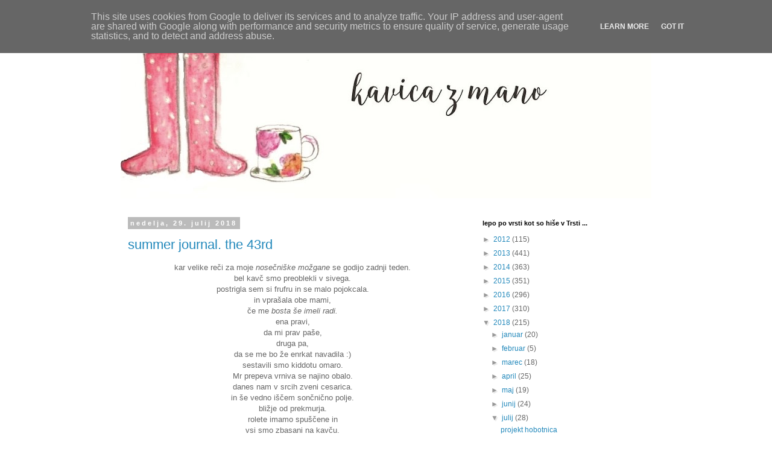

--- FILE ---
content_type: text/html; charset=UTF-8
request_url: http://www.kavicazmano.si/2018/07/
body_size: 26368
content:
<!DOCTYPE html>
<html class='v2' dir='ltr' xmlns='http://www.w3.org/1999/xhtml' xmlns:b='http://www.google.com/2005/gml/b' xmlns:data='http://www.google.com/2005/gml/data' xmlns:expr='http://www.google.com/2005/gml/expr' xmlns:fb='https://www.facebook.com/2008/fbml'>
<head>
<link href='https://www.blogger.com/static/v1/widgets/335934321-css_bundle_v2.css' rel='stylesheet' type='text/css'/>
<meta content='IE=EmulateIE7' http-equiv='X-UA-Compatible'/>
<meta content='width=1100' name='viewport'/>
<meta content='text/html; charset=UTF-8' http-equiv='Content-Type'/>
<meta content='blogger' name='generator'/>
<link href='http://www.kavicazmano.si/favicon.ico' rel='icon' type='image/x-icon'/>
<link href='http://www.kavicazmano.si/2018/07/' rel='canonical'/>
<link rel="alternate" type="application/atom+xml" title="kavica z mano - Atom" href="http://www.kavicazmano.si/feeds/posts/default" />
<link rel="alternate" type="application/rss+xml" title="kavica z mano - RSS" href="http://www.kavicazmano.si/feeds/posts/default?alt=rss" />
<link rel="service.post" type="application/atom+xml" title="kavica z mano - Atom" href="https://www.blogger.com/feeds/5948613953497201442/posts/default" />
<!--Can't find substitution for tag [blog.ieCssRetrofitLinks]-->
<meta content='http://www.kavicazmano.si/2018/07/' property='og:url'/>
<meta content='kavica z mano' property='og:title'/>
<meta content='žena. mama trem. zaljubljena v glasbo, kvačkanje, ustvarjanje, dolge večere, rana jutra ...' property='og:description'/>
<title>kavica z mano: julij 2018</title>
<style id='page-skin-1' type='text/css'><!--
/*
-----------------------------------------------
Blogger Template Style
Name:     Simple
Designer: Blogger
URL:      www.blogger.com
----------------------------------------------- */
/* Content
----------------------------------------------- */
body {
font: normal normal 12px 'Trebuchet MS', Trebuchet, Verdana, sans-serif;
color: #666666;
background: #ffffff none repeat scroll top left;
padding: 0 0 0 0;
}
html body .region-inner {
min-width: 0;
max-width: 100%;
width: auto;
}
h2 {
font-size: 22px;
}
a:link {
text-decoration:none;
color: #2288bb;
}
a:visited {
text-decoration:none;
color: #888888;
}
a:hover {
text-decoration:underline;
color: #33aaff;
}
.body-fauxcolumn-outer .fauxcolumn-inner {
background: transparent none repeat scroll top left;
_background-image: none;
}
.body-fauxcolumn-outer .cap-top {
position: absolute;
z-index: 1;
height: 400px;
width: 100%;
}
.body-fauxcolumn-outer .cap-top .cap-left {
width: 100%;
background: transparent none repeat-x scroll top left;
_background-image: none;
}
.content-outer {
-moz-box-shadow: 0 0 0 rgba(0, 0, 0, .15);
-webkit-box-shadow: 0 0 0 rgba(0, 0, 0, .15);
-goog-ms-box-shadow: 0 0 0 #333333;
box-shadow: 0 0 0 rgba(0, 0, 0, .15);
margin-bottom: 1px;
}
.content-inner {
padding: 10px 40px;
}
.content-inner {
background-color: #ffffff;
}
/* Header
----------------------------------------------- */
.header-outer {
background: transparent none repeat-x scroll 0 -400px;
_background-image: none;
}
.Header h1 {
font: normal normal 40px 'Trebuchet MS',Trebuchet,Verdana,sans-serif;
color: #000000;
text-shadow: 0 0 0 rgba(0, 0, 0, .2);
}
.Header h1 a {
color: #000000;
}
.Header .description {
font-size: 18px;
color: #000000;
}
.header-inner .Header .titlewrapper {
padding: 22px 0;
}
.header-inner .Header .descriptionwrapper {
padding: 0 0;
}
/* Tabs
----------------------------------------------- */
.tabs-inner .section:first-child {
border-top: 0 solid #dddddd;
}
.tabs-inner .section:first-child ul {
margin-top: -1px;
border-top: 1px solid #dddddd;
border-left: 1px solid #dddddd;
border-right: 1px solid #dddddd;
}
.tabs-inner .widget ul {
background: transparent none repeat-x scroll 0 -800px;
_background-image: none;
border-bottom: 1px solid #dddddd;
margin-top: 0;
margin-left: -30px;
margin-right: -30px;
}
.tabs-inner .widget li a {
display: inline-block;
padding: .6em 1em;
font: normal normal 12px 'Trebuchet MS', Trebuchet, Verdana, sans-serif;
color: #000000;
border-left: 1px solid #ffffff;
border-right: 1px solid #dddddd;
}
.tabs-inner .widget li:first-child a {
border-left: none;
}
.tabs-inner .widget li.selected a, .tabs-inner .widget li a:hover {
color: #000000;
background-color: #eeeeee;
text-decoration: none;
}
/* Columns
----------------------------------------------- */
.main-outer {
border-top: 0 solid transparent;
}
.fauxcolumn-left-outer .fauxcolumn-inner {
border-right: 1px solid transparent;
}
.fauxcolumn-right-outer .fauxcolumn-inner {
border-left: 1px solid transparent;
}
/* Headings
----------------------------------------------- */
div.widget > h2,
div.widget h2.title {
margin: 0 0 1em 0;
font: normal bold 11px 'Trebuchet MS',Trebuchet,Verdana,sans-serif;
color: #000000;
}
/* Widgets
----------------------------------------------- */
.widget .zippy {
color: #999999;
text-shadow: 2px 2px 1px rgba(0, 0, 0, .1);
}
.widget .popular-posts ul {
list-style: none;
}
/* Posts
----------------------------------------------- */
h2.date-header {
font: normal bold 11px Arial, Tahoma, Helvetica, FreeSans, sans-serif;
}
.date-header span {
background-color: #bbbbbb;
color: #ffffff;
padding: 0.4em;
letter-spacing: 3px;
margin: inherit;
}
.main-inner {
padding-top: 35px;
padding-bottom: 65px;
}
.main-inner .column-center-inner {
padding: 0 0;
}
.main-inner .column-center-inner .section {
margin: 0 1em;
}
.post {
margin: 0 0 45px 0;
}
h3.post-title, .comments h4 {
font: normal normal 22px 'Trebuchet MS',Trebuchet,Verdana,sans-serif;
margin: .75em 0 0;
}
.post-body {
font-size: 110%;
line-height: 1.4;
position: relative;
}
.post-body img, .post-body .tr-caption-container, .Profile img, .Image img,
.BlogList .item-thumbnail img {
padding: 2px;
background: #ffffff;
border: 1px solid #eeeeee;
-moz-box-shadow: 1px 1px 5px rgba(0, 0, 0, .1);
-webkit-box-shadow: 1px 1px 5px rgba(0, 0, 0, .1);
box-shadow: 1px 1px 5px rgba(0, 0, 0, .1);
}
.post-body img, .post-body .tr-caption-container {
padding: 5px;
}
.post-body .tr-caption-container {
color: #666666;
}
.post-body .tr-caption-container img {
padding: 0;
background: transparent;
border: none;
-moz-box-shadow: 0 0 0 rgba(0, 0, 0, .1);
-webkit-box-shadow: 0 0 0 rgba(0, 0, 0, .1);
box-shadow: 0 0 0 rgba(0, 0, 0, .1);
}
.post-header {
margin: 0 0 1.5em;
line-height: 1.6;
font-size: 90%;
}
.post-footer {
margin: 20px -2px 0;
padding: 5px 10px;
color: #666666;
background-color: #eeeeee;
border-bottom: 1px solid #eeeeee;
line-height: 1.6;
font-size: 90%;
}
#comments .comment-author {
padding-top: 1.5em;
border-top: 1px solid transparent;
background-position: 0 1.5em;
}
#comments .comment-author:first-child {
padding-top: 0;
border-top: none;
}
.avatar-image-container {
margin: .2em 0 0;
}
#comments .avatar-image-container img {
border: 1px solid #eeeeee;
}
/* Comments
----------------------------------------------- */
.comments .comments-content .icon.blog-author {
background-repeat: no-repeat;
background-image: url([data-uri]);
}
.comments .comments-content .loadmore a {
border-top: 1px solid #999999;
border-bottom: 1px solid #999999;
}
.comments .comment-thread.inline-thread {
background-color: #eeeeee;
}
.comments .continue {
border-top: 2px solid #999999;
}
/* Accents
---------------------------------------------- */
.section-columns td.columns-cell {
border-left: 1px solid transparent;
}
.blog-pager {
background: transparent url(//www.blogblog.com/1kt/simple/paging_dot.png) repeat-x scroll top center;
}
.blog-pager-older-link, .home-link,
.blog-pager-newer-link {
background-color: #ffffff;
padding: 5px;
}
.footer-outer {
border-top: 1px dashed #bbbbbb;
}
/* Mobile
----------------------------------------------- */
body.mobile  {
background-size: auto;
}
.mobile .body-fauxcolumn-outer {
background: transparent none repeat scroll top left;
}
.mobile .body-fauxcolumn-outer .cap-top {
background-size: 100% auto;
}
.mobile .content-outer {
-webkit-box-shadow: 0 0 3px rgba(0, 0, 0, .15);
box-shadow: 0 0 3px rgba(0, 0, 0, .15);
}
.mobile .tabs-inner .widget ul {
margin-left: 0;
margin-right: 0;
}
.mobile .post {
margin: 0;
}
.mobile .main-inner .column-center-inner .section {
margin: 0;
}
.mobile .date-header span {
padding: 0.1em 10px;
margin: 0 -10px;
}
.mobile h3.post-title {
margin: 0;
}
.mobile .blog-pager {
background: transparent none no-repeat scroll top center;
}
.mobile .footer-outer {
border-top: none;
}
.mobile .main-inner, .mobile .footer-inner {
background-color: #ffffff;
}
.mobile-index-contents {
color: #666666;
}
.mobile-link-button {
background-color: #2288bb;
}
.mobile-link-button a:link, .mobile-link-button a:visited {
color: #ffffff;
}
.mobile .tabs-inner .section:first-child {
border-top: none;
}
.mobile .tabs-inner .PageList .widget-content {
background-color: #eeeeee;
color: #000000;
border-top: 1px solid #dddddd;
border-bottom: 1px solid #dddddd;
}
.mobile .tabs-inner .PageList .widget-content .pagelist-arrow {
border-left: 1px solid #dddddd;
}

--></style>
<style id='template-skin-1' type='text/css'><!--
body {
min-width: 960px;
}
.content-outer, .content-fauxcolumn-outer, .region-inner {
min-width: 960px;
max-width: 960px;
_width: 960px;
}
.main-inner .columns {
padding-left: 0;
padding-right: 310px;
}
.main-inner .fauxcolumn-center-outer {
left: 0;
right: 310px;
/* IE6 does not respect left and right together */
_width: expression(this.parentNode.offsetWidth -
parseInt("0") -
parseInt("310px") + 'px');
}
.main-inner .fauxcolumn-left-outer {
width: 0;
}
.main-inner .fauxcolumn-right-outer {
width: 310px;
}
.main-inner .column-left-outer {
width: 0;
right: 100%;
margin-left: -0;
}
.main-inner .column-right-outer {
width: 310px;
margin-right: -310px;
}
#layout {
min-width: 0;
}
#layout .content-outer {
min-width: 0;
width: 800px;
}
#layout .region-inner {
min-width: 0;
width: auto;
}
--></style>
<link href='https://www.blogger.com/dyn-css/authorization.css?targetBlogID=5948613953497201442&amp;zx=41bf05dc-c0b6-4f08-8e24-9a055d4033af' media='none' onload='if(media!=&#39;all&#39;)media=&#39;all&#39;' rel='stylesheet'/><noscript><link href='https://www.blogger.com/dyn-css/authorization.css?targetBlogID=5948613953497201442&amp;zx=41bf05dc-c0b6-4f08-8e24-9a055d4033af' rel='stylesheet'/></noscript>
<meta name='google-adsense-platform-account' content='ca-host-pub-1556223355139109'/>
<meta name='google-adsense-platform-domain' content='blogspot.com'/>

<script type="text/javascript" language="javascript">
  // Supply ads personalization default for EEA readers
  // See https://www.blogger.com/go/adspersonalization
  adsbygoogle = window.adsbygoogle || [];
  if (typeof adsbygoogle.requestNonPersonalizedAds === 'undefined') {
    adsbygoogle.requestNonPersonalizedAds = 1;
  }
</script>


</head>
<body class='loading variant-simplysimple'>
<div class='navbar section' id='navbar'><div class='widget Navbar' data-version='1' id='Navbar1'><script type="text/javascript">
    function setAttributeOnload(object, attribute, val) {
      if(window.addEventListener) {
        window.addEventListener('load',
          function(){ object[attribute] = val; }, false);
      } else {
        window.attachEvent('onload', function(){ object[attribute] = val; });
      }
    }
  </script>
<div id="navbar-iframe-container"></div>
<script type="text/javascript" src="https://apis.google.com/js/platform.js"></script>
<script type="text/javascript">
      gapi.load("gapi.iframes:gapi.iframes.style.bubble", function() {
        if (gapi.iframes && gapi.iframes.getContext) {
          gapi.iframes.getContext().openChild({
              url: 'https://www.blogger.com/navbar/5948613953497201442?origin\x3dhttp://www.kavicazmano.si',
              where: document.getElementById("navbar-iframe-container"),
              id: "navbar-iframe"
          });
        }
      });
    </script><script type="text/javascript">
(function() {
var script = document.createElement('script');
script.type = 'text/javascript';
script.src = '//pagead2.googlesyndication.com/pagead/js/google_top_exp.js';
var head = document.getElementsByTagName('head')[0];
if (head) {
head.appendChild(script);
}})();
</script>
</div></div>
<div class='body-fauxcolumns'>
<div class='fauxcolumn-outer body-fauxcolumn-outer'>
<div class='cap-top'>
<div class='cap-left'></div>
<div class='cap-right'></div>
</div>
<div class='fauxborder-left'>
<div class='fauxborder-right'></div>
<div class='fauxcolumn-inner'>
</div>
</div>
<div class='cap-bottom'>
<div class='cap-left'></div>
<div class='cap-right'></div>
</div>
</div>
</div>
<div class='content'>
<div class='content-fauxcolumns'>
<div class='fauxcolumn-outer content-fauxcolumn-outer'>
<div class='cap-top'>
<div class='cap-left'></div>
<div class='cap-right'></div>
</div>
<div class='fauxborder-left'>
<div class='fauxborder-right'></div>
<div class='fauxcolumn-inner'>
</div>
</div>
<div class='cap-bottom'>
<div class='cap-left'></div>
<div class='cap-right'></div>
</div>
</div>
</div>
<div class='content-outer'>
<div class='content-cap-top cap-top'>
<div class='cap-left'></div>
<div class='cap-right'></div>
</div>
<div class='fauxborder-left content-fauxborder-left'>
<div class='fauxborder-right content-fauxborder-right'></div>
<div class='content-inner'>
<header>
<div class='header-outer'>
<div class='header-cap-top cap-top'>
<div class='cap-left'></div>
<div class='cap-right'></div>
</div>
<div class='fauxborder-left header-fauxborder-left'>
<div class='fauxborder-right header-fauxborder-right'></div>
<div class='region-inner header-inner'>
<div class='header section' id='header'><div class='widget Header' data-version='1' id='Header1'>
<div id='header-inner'>
<a href='http://www.kavicazmano.si/' style='display: block'>
<img alt='kavica z mano' height='289px; ' id='Header1_headerimg' src='https://blogger.googleusercontent.com/img/b/R29vZ2xl/AVvXsEjqM2znGi1XiROXILG7nYgy98lWXZ0EkzdKEUN-AdyVuAR8Ievtg0T92zSTBGoCh68i6pf8gct7Ml0plCWgPL-wFgSikJyWL1w0E1TiLHHv2BFg2O2L4VaO5J70FfGnrUtl0f3XvOZbu4ye/s880/logo+siv+font+-+Copy.jpg' style='display: block' width='880px; '/>
</a>
</div>
</div></div>
</div>
</div>
<div class='header-cap-bottom cap-bottom'>
<div class='cap-left'></div>
<div class='cap-right'></div>
</div>
</div>
</header>
<div class='tabs-outer'>
<div class='tabs-cap-top cap-top'>
<div class='cap-left'></div>
<div class='cap-right'></div>
</div>
<div class='fauxborder-left tabs-fauxborder-left'>
<div class='fauxborder-right tabs-fauxborder-right'></div>
<div class='region-inner tabs-inner'>
<div class='tabs no-items section' id='crosscol'></div>
<div class='tabs no-items section' id='crosscol-overflow'></div>
</div>
</div>
<div class='tabs-cap-bottom cap-bottom'>
<div class='cap-left'></div>
<div class='cap-right'></div>
</div>
</div>
<div class='main-outer'>
<div class='main-cap-top cap-top'>
<div class='cap-left'></div>
<div class='cap-right'></div>
</div>
<div class='fauxborder-left main-fauxborder-left'>
<div class='fauxborder-right main-fauxborder-right'></div>
<div class='region-inner main-inner'>
<div class='columns fauxcolumns'>
<div class='fauxcolumn-outer fauxcolumn-center-outer'>
<div class='cap-top'>
<div class='cap-left'></div>
<div class='cap-right'></div>
</div>
<div class='fauxborder-left'>
<div class='fauxborder-right'></div>
<div class='fauxcolumn-inner'>
</div>
</div>
<div class='cap-bottom'>
<div class='cap-left'></div>
<div class='cap-right'></div>
</div>
</div>
<div class='fauxcolumn-outer fauxcolumn-left-outer'>
<div class='cap-top'>
<div class='cap-left'></div>
<div class='cap-right'></div>
</div>
<div class='fauxborder-left'>
<div class='fauxborder-right'></div>
<div class='fauxcolumn-inner'>
</div>
</div>
<div class='cap-bottom'>
<div class='cap-left'></div>
<div class='cap-right'></div>
</div>
</div>
<div class='fauxcolumn-outer fauxcolumn-right-outer'>
<div class='cap-top'>
<div class='cap-left'></div>
<div class='cap-right'></div>
</div>
<div class='fauxborder-left'>
<div class='fauxborder-right'></div>
<div class='fauxcolumn-inner'>
</div>
</div>
<div class='cap-bottom'>
<div class='cap-left'></div>
<div class='cap-right'></div>
</div>
</div>
<!-- corrects IE6 width calculation -->
<div class='columns-inner'>
<div class='column-center-outer'>
<div class='column-center-inner'>
<div class='main section' id='main'><div class='widget Blog' data-version='1' id='Blog1'>
<div class='blog-posts hfeed'>

          <div class="date-outer">
        
<h2 class='date-header'><span>nedelja, 29. julij 2018</span></h2>

          <div class="date-posts">
        
<div class='post-outer'>
<div class='post hentry' itemprop='blogPost' itemscope='itemscope' itemtype='http://schema.org/BlogPosting'>
<meta content='https://blogger.googleusercontent.com/img/b/R29vZ2xl/AVvXsEivq_SQgv2bbjb4bGX8tTjOYReedcFE-vsy9liFNd5vE37xR2EKUFRtRym6VQPSIPRnCaHoaxNC0uK0hNF0CIYf4JAUAEgoaoabRD-mCTanyb3uaKrhqD7pVw4yOG2NckJSJ3UhhY3eO64/s640/BBO_4310.JPG' itemprop='image_url'/>
<meta content='5948613953497201442' itemprop='blogId'/>
<meta content='8454314696462146339' itemprop='postId'/>
<a name='8454314696462146339'></a>
<h3 class='post-title entry-title' itemprop='name'>
<a href='http://www.kavicazmano.si/2018/07/summer-journal-43rd.html'>summer journal. the 43rd</a>
</h3>
<div class='post-header'>
<div class='post-header-line-1'></div>
</div>
<div class='post-body entry-content' id='post-body-8454314696462146339' itemprop='description articleBody'>
<div style="text-align: center;">
kar velike reči za moje<i> nosečniške možgane </i>se godijo zadnji teden.</div>
<div style="text-align: center;">
bel kavč smo preoblekli v sivega.</div>
<div style="text-align: center;">
postrigla sem si frufru in se malo pojokcala.</div>
<div style="text-align: center;">
in vprašala obe mami,</div>
<div style="text-align: center;">
če me <i>bosta še imeli radi.</i></div>
<div style="text-align: center;">
ena pravi,</div>
<div style="text-align: center;">
da mi prav paše,</div>
<div style="text-align: center;">
druga pa,</div>
<div style="text-align: center;">
da se me bo že enrkat navadila :)</div>
<div style="text-align: center;">
sestavili smo kiddotu omaro.<br />
Mr prepeva vrniva se najino obalo.<br />
danes nam v srcih zveni cesarica.</div>
<div style="text-align: center;">
in še vedno iščem sončnično polje.</div>
<div style="text-align: center;">
bližje od prekmurja.</div>
<div style="text-align: center;">
rolete imamo spuščene in</div>
<div style="text-align: center;">
vsi smo zbasani na kavču.</div>
<div style="text-align: center;">
...</div>
<div style="text-align: center;">
strički iz legic imajo po novem druga imena.</div>
<div style="text-align: center;">
meri potter.</div>
<div style="text-align: center;">
feri potter.</div>
<div style="text-align: center;">
zofija.</div>
<div style="text-align: center;">
senzo.</div>
<div style="text-align: center;">
mitja.</div>
<div style="text-align: center;">
gala.</div>
<div style="text-align: center;">
pogovori potekajo v pravilni slovenščini.</div>
<div style="text-align: center;">
in vedno se pričnejo s small-talkom.</div>
<div style="text-align: center;">
<i>živjo.</i></div>
<div style="text-align: center;">
<i>a si ti prijazen.</i></div>
<div style="text-align: center;">
<i>ja.</i></div>
<div style="text-align: center;">
<i>in imam moč sestavljanja.</i></div>
<div style="text-align: center;">
<i>aha, ti si zloben.</i></div>
<div style="text-align: center;">
<i>ne, res ne.</i></div>
<div style="text-align: center;">
<i>poglej, kako lepo srce imam.</i></div>
<div style="text-align: center;">
<i>zaživiiim, vse pustiiiim.</i></div>
<div style="text-align: center;">
<i>včasih je treba tvegati življenje,&nbsp;</i></div>
<div style="text-align: center;">
<i>a veš, senzo -</i></div>
<div style="text-align: center;">
<i>tudi življenja drugih.</i></div>
<div style="text-align: center;">
<i>aha, a je on zloben.</i></div>
<div style="text-align: center;">
<i>ne, on je pač tak kot je.</i></div>
<div style="text-align: center;">
in če veš, je malamiš po horoskopu<i> lloyd.</i></div>
<div style="text-align: center;">
&#9829;</div>
<div style="text-align: center;">
<br /></div>
<div class="separator" style="clear: both; text-align: center;">
<a href="https://blogger.googleusercontent.com/img/b/R29vZ2xl/AVvXsEivq_SQgv2bbjb4bGX8tTjOYReedcFE-vsy9liFNd5vE37xR2EKUFRtRym6VQPSIPRnCaHoaxNC0uK0hNF0CIYf4JAUAEgoaoabRD-mCTanyb3uaKrhqD7pVw4yOG2NckJSJ3UhhY3eO64/s1600/BBO_4310.JPG" imageanchor="1" style="clear: right; float: right; margin-bottom: 1em; margin-left: 1em;"><img border="0" data-original-height="1065" data-original-width="1600" height="426" src="https://blogger.googleusercontent.com/img/b/R29vZ2xl/AVvXsEivq_SQgv2bbjb4bGX8tTjOYReedcFE-vsy9liFNd5vE37xR2EKUFRtRym6VQPSIPRnCaHoaxNC0uK0hNF0CIYf4JAUAEgoaoabRD-mCTanyb3uaKrhqD7pVw4yOG2NckJSJ3UhhY3eO64/s640/BBO_4310.JPG" width="640" /></a></div>
<br />
<div class="separator" style="clear: both; text-align: center;">
<a href="https://blogger.googleusercontent.com/img/b/R29vZ2xl/AVvXsEiK_jB23o36iHYmilWTYZyL50DDl_l9RhIQtwc6Jf2LS3A2qzPZfR90UMdBjWn6jZctvMNt0tAAAlufJ5POkuUpoaMQCvEZOForIQJDiX7lVmmXGKegMRE6qhLr0b5gNCO_eyUyp4hktoI/s1600/BBO_4311.JPG" imageanchor="1" style="clear: right; float: right; margin-bottom: 1em; margin-left: 1em;"><img border="0" data-original-height="1065" data-original-width="1600" height="426" src="https://blogger.googleusercontent.com/img/b/R29vZ2xl/AVvXsEiK_jB23o36iHYmilWTYZyL50DDl_l9RhIQtwc6Jf2LS3A2qzPZfR90UMdBjWn6jZctvMNt0tAAAlufJ5POkuUpoaMQCvEZOForIQJDiX7lVmmXGKegMRE6qhLr0b5gNCO_eyUyp4hktoI/s640/BBO_4311.JPG" width="640" /></a></div>
<br />
<div class="separator" style="clear: both; text-align: center;">
<a href="https://blogger.googleusercontent.com/img/b/R29vZ2xl/AVvXsEiFbtjMDdX-DPe6yatTsv3U7ruJyi0vQhT1FFs2LsEU_ynTkhk5_nyZu3ac1VQuWTWrz7O8BfdhvpAat2x3asrxYOj8rl_UYSUutXMeiagOOGmw-nGiMvLMFn7bqb-EXiKFtnllp5Qnego/s1600/BBO_4312.JPG" imageanchor="1" style="clear: right; float: right; margin-bottom: 1em; margin-left: 1em;"><img border="0" data-original-height="1065" data-original-width="1600" height="426" src="https://blogger.googleusercontent.com/img/b/R29vZ2xl/AVvXsEiFbtjMDdX-DPe6yatTsv3U7ruJyi0vQhT1FFs2LsEU_ynTkhk5_nyZu3ac1VQuWTWrz7O8BfdhvpAat2x3asrxYOj8rl_UYSUutXMeiagOOGmw-nGiMvLMFn7bqb-EXiKFtnllp5Qnego/s640/BBO_4312.JPG" width="640" /></a></div>
<div style="text-align: center;">
<br /></div>
<div style='clear: both;'></div>
</div>
<div class='post-footer'>
<div class='post-footer-line post-footer-line-1'><span class='post-author vcard'>
Avtor
<span class='fn' itemprop='author' itemscope='itemscope' itemtype='http://schema.org/Person'>
<meta content='https://www.blogger.com/profile/07960794040694933074' itemprop='url'/>
<a class='g-profile' href='https://www.blogger.com/profile/07960794040694933074' rel='author' title='author profile'>
<span itemprop='name'>mtka uri</span>
</a>
</span>
</span>
<span class='post-timestamp'>
ob
<meta content='http://www.kavicazmano.si/2018/07/summer-journal-43rd.html' itemprop='url'/>
<a class='timestamp-link' href='http://www.kavicazmano.si/2018/07/summer-journal-43rd.html' rel='bookmark' title='permanent link'><abbr class='published' itemprop='datePublished' title='2018-07-29T13:52:00+02:00'>13:52</abbr></a>
</span>
<span class='post-comment-link'>
<a class='comment-link' href='http://www.kavicazmano.si/2018/07/summer-journal-43rd.html#comment-form' onclick=''>
4 komentarji:
  </a>
</span>
<span class='post-icons'>
<span class='item-control blog-admin pid-809876482'>
<a href='https://www.blogger.com/post-edit.g?blogID=5948613953497201442&postID=8454314696462146339&from=pencil' title='Urejanje objav'>
<img alt='' class='icon-action' height='18' src='https://resources.blogblog.com/img/icon18_edit_allbkg.gif' width='18'/>
</a>
</span>
</span>
<div class='post-share-buttons goog-inline-block'>
<a class='goog-inline-block share-button sb-email' href='https://www.blogger.com/share-post.g?blogID=5948613953497201442&postID=8454314696462146339&target=email' target='_blank' title='Pošlji objavo po e-pošti'><span class='share-button-link-text'>Pošlji objavo po e-pošti</span></a><a class='goog-inline-block share-button sb-blog' href='https://www.blogger.com/share-post.g?blogID=5948613953497201442&postID=8454314696462146339&target=blog' onclick='window.open(this.href, "_blank", "height=270,width=475"); return false;' target='_blank' title='BlogThis!'><span class='share-button-link-text'>BlogThis!</span></a><a class='goog-inline-block share-button sb-twitter' href='https://www.blogger.com/share-post.g?blogID=5948613953497201442&postID=8454314696462146339&target=twitter' target='_blank' title='Deli v omrežju X'><span class='share-button-link-text'>Deli v omrežju X</span></a><a class='goog-inline-block share-button sb-facebook' href='https://www.blogger.com/share-post.g?blogID=5948613953497201442&postID=8454314696462146339&target=facebook' onclick='window.open(this.href, "_blank", "height=430,width=640"); return false;' target='_blank' title='Skupna raba v storitvi Facebook'><span class='share-button-link-text'>Skupna raba v storitvi Facebook</span></a><a class='goog-inline-block share-button sb-pinterest' href='https://www.blogger.com/share-post.g?blogID=5948613953497201442&postID=8454314696462146339&target=pinterest' target='_blank' title='Deli na spletnem mestu Pinterest'><span class='share-button-link-text'>Deli na spletnem mestu Pinterest</span></a>
</div>
<span class='post-backlinks post-comment-link'>
</span>
</div>
<div class='post-footer-line post-footer-line-2'><span class='post-labels'>
</span>
</div>
<div class='post-footer-line post-footer-line-3'><span class='post-location'>
</span>
</div>
</div>
</div>
</div>
<div class='post-outer'>
<div class='post hentry' itemprop='blogPost' itemscope='itemscope' itemtype='http://schema.org/BlogPosting'>
<meta content='https://blogger.googleusercontent.com/img/b/R29vZ2xl/AVvXsEglgBHKxkKGjskGJ5DarSfAbvURgyvbOC50z60L2MM8bcK65V9_IS0y-IonPv90Wq8FDyhEL8z2dbxwrMtJiFWN1Bw86AlLe2AuilI1MLkahnOAw1-WoYooyI8T6XNmo8lJsNfcwvl8zbY/s640/BBO_3181.JPG' itemprop='image_url'/>
<meta content='5948613953497201442' itemprop='blogId'/>
<meta content='5571944634603013070' itemprop='postId'/>
<a name='5571944634603013070'></a>
<h3 class='post-title entry-title' itemprop='name'>
<a href='http://www.kavicazmano.si/2018/07/summer-journal-morje.html'>summer journal. morje</a>
</h3>
<div class='post-header'>
<div class='post-header-line-1'></div>
</div>
<div class='post-body entry-content' id='post-body-5571944634603013070' itemprop='description articleBody'>
<div class="separator" style="clear: both; text-align: center;">
<a href="https://blogger.googleusercontent.com/img/b/R29vZ2xl/AVvXsEglgBHKxkKGjskGJ5DarSfAbvURgyvbOC50z60L2MM8bcK65V9_IS0y-IonPv90Wq8FDyhEL8z2dbxwrMtJiFWN1Bw86AlLe2AuilI1MLkahnOAw1-WoYooyI8T6XNmo8lJsNfcwvl8zbY/s1600/BBO_3181.JPG" imageanchor="1" style="clear: right; float: right; margin-bottom: 1em; margin-left: 1em;"><img border="0" data-original-height="1065" data-original-width="1600" height="426" src="https://blogger.googleusercontent.com/img/b/R29vZ2xl/AVvXsEglgBHKxkKGjskGJ5DarSfAbvURgyvbOC50z60L2MM8bcK65V9_IS0y-IonPv90Wq8FDyhEL8z2dbxwrMtJiFWN1Bw86AlLe2AuilI1MLkahnOAw1-WoYooyI8T6XNmo8lJsNfcwvl8zbY/s640/BBO_3181.JPG" width="640" /></a></div>
<br />
<div class="separator" style="clear: both; text-align: center;">
<a href="https://blogger.googleusercontent.com/img/b/R29vZ2xl/AVvXsEiDWD8dGOkzls3UTmLDygzPVRtFPajI1dag_lMJSNyo5Jn3l6tLg_Uql3XqvieTAUPG_kgP9XplzN4i8H7LKLATSTrE-qjz7EhlEEntC6dQ270VVsbbCPLD6spCTA6EIhPjbfJU14q5Mvo/s1600/BBO_3176.JPG" imageanchor="1" style="clear: right; float: right; margin-bottom: 1em; margin-left: 1em;"><img border="0" data-original-height="1065" data-original-width="1600" height="426" src="https://blogger.googleusercontent.com/img/b/R29vZ2xl/AVvXsEiDWD8dGOkzls3UTmLDygzPVRtFPajI1dag_lMJSNyo5Jn3l6tLg_Uql3XqvieTAUPG_kgP9XplzN4i8H7LKLATSTrE-qjz7EhlEEntC6dQ270VVsbbCPLD6spCTA6EIhPjbfJU14q5Mvo/s640/BBO_3176.JPG" width="640" /></a></div>
<br />
<br />
<div class="separator" style="clear: both; text-align: center;">
<a href="https://blogger.googleusercontent.com/img/b/R29vZ2xl/AVvXsEgtvR6KqiYqRybIbXNIVfBT3UXTPLwQgJhRFh0xrj_RA909lTb4nOe5ewZ1k_L4iYHCarlhEFxQtE82gG_8HqFaaPR31Ajc5edutcRPQyBKuwKn6ps9Ivng3E9Tc-jb3x04sUzBI_WeebM/s1600/BBO_3208.JPG" imageanchor="1" style="clear: right; float: right; margin-bottom: 1em; margin-left: 1em;"><img border="0" data-original-height="1065" data-original-width="1600" height="426" src="https://blogger.googleusercontent.com/img/b/R29vZ2xl/AVvXsEgtvR6KqiYqRybIbXNIVfBT3UXTPLwQgJhRFh0xrj_RA909lTb4nOe5ewZ1k_L4iYHCarlhEFxQtE82gG_8HqFaaPR31Ajc5edutcRPQyBKuwKn6ps9Ivng3E9Tc-jb3x04sUzBI_WeebM/s640/BBO_3208.JPG" width="640" /></a></div>
<br />
<div class="separator" style="clear: both; text-align: center;">
<a href="https://blogger.googleusercontent.com/img/b/R29vZ2xl/AVvXsEgPEunO8t7jpVpuD884kLI6yHhF2Kf_N9OVH2Og2WVuFtMJEaefSBrnXT33FVRBz3mFdH3nqVNsZlEC0XbnZYY4kn9OtHHSEhHoZMGq5_JbFvwtYUX5lL20vJ5NE5wt4_omtsMwqW5BMYw/s1600/BBO_3291.JPG" imageanchor="1" style="clear: right; float: right; margin-bottom: 1em; margin-left: 1em;"><img border="0" data-original-height="1065" data-original-width="1600" height="426" src="https://blogger.googleusercontent.com/img/b/R29vZ2xl/AVvXsEgPEunO8t7jpVpuD884kLI6yHhF2Kf_N9OVH2Og2WVuFtMJEaefSBrnXT33FVRBz3mFdH3nqVNsZlEC0XbnZYY4kn9OtHHSEhHoZMGq5_JbFvwtYUX5lL20vJ5NE5wt4_omtsMwqW5BMYw/s640/BBO_3291.JPG" width="640" /></a></div>
<br />
<div class="separator" style="clear: both; text-align: center;">
<a href="https://blogger.googleusercontent.com/img/b/R29vZ2xl/AVvXsEgB553vF1xZEUG5VwTgq5wBx-o-FRlPAUEecXkeAplDwDTA0MO7ZjdvBLY0bG5ZFeNtZ0KDRaSW31CRhnjkIPMEmEIXcQcHakIfCpIMGJCfgiuVG8VkltYZaZ17wWI6S-j4Kwxj56D-fcg/s1600/BBO_3348.JPG" imageanchor="1" style="clear: right; float: right; margin-bottom: 1em; margin-left: 1em;"><img border="0" data-original-height="1065" data-original-width="1600" height="426" src="https://blogger.googleusercontent.com/img/b/R29vZ2xl/AVvXsEgB553vF1xZEUG5VwTgq5wBx-o-FRlPAUEecXkeAplDwDTA0MO7ZjdvBLY0bG5ZFeNtZ0KDRaSW31CRhnjkIPMEmEIXcQcHakIfCpIMGJCfgiuVG8VkltYZaZ17wWI6S-j4Kwxj56D-fcg/s640/BBO_3348.JPG" width="640" /></a></div>
<br />
<div class="separator" style="clear: both; text-align: center;">
<a href="https://blogger.googleusercontent.com/img/b/R29vZ2xl/AVvXsEgrDSzbxDFGxDO15H_wian6tMZ7fhiDYCxwHzkZBDe0-1uJ4639k1g8TYFfVEHRDY8UTF_odz_YXLnCxHf0inSQYJTawA-o8V0oLc2D9DiZTvhsEMe1iBnmUB8TalsqRctTNa8ysd-9B2I/s1600/BBO_3350.JPG" imageanchor="1" style="clear: right; float: right; margin-bottom: 1em; margin-left: 1em;"><img border="0" data-original-height="1036" data-original-width="1600" height="414" src="https://blogger.googleusercontent.com/img/b/R29vZ2xl/AVvXsEgrDSzbxDFGxDO15H_wian6tMZ7fhiDYCxwHzkZBDe0-1uJ4639k1g8TYFfVEHRDY8UTF_odz_YXLnCxHf0inSQYJTawA-o8V0oLc2D9DiZTvhsEMe1iBnmUB8TalsqRctTNa8ysd-9B2I/s640/BBO_3350.JPG" width="640" /></a></div>
<br />
<div class="separator" style="clear: both; text-align: center;">
<a href="https://blogger.googleusercontent.com/img/b/R29vZ2xl/AVvXsEgYhUN3dU9YzJ6FABVI6fq9yVopOcVD91ntoZwY_SkPzrSVUq2VMOk4Bzm7P7UI4fhb1jaALtmq5a2Hzfj4RABV50KFUSCAwS0fZK8mWmR2X0LUiPe6N-QUhNoO2MuC8bI2U8PXn1BKLHM/s1600/BBO_3403.JPG" imageanchor="1" style="clear: right; float: right; margin-bottom: 1em; margin-left: 1em;"><img border="0" data-original-height="1055" data-original-width="1600" height="422" src="https://blogger.googleusercontent.com/img/b/R29vZ2xl/AVvXsEgYhUN3dU9YzJ6FABVI6fq9yVopOcVD91ntoZwY_SkPzrSVUq2VMOk4Bzm7P7UI4fhb1jaALtmq5a2Hzfj4RABV50KFUSCAwS0fZK8mWmR2X0LUiPe6N-QUhNoO2MuC8bI2U8PXn1BKLHM/s640/BBO_3403.JPG" width="640" /></a></div>
<br />
<div class="separator" style="clear: both; text-align: center;">
<a href="https://blogger.googleusercontent.com/img/b/R29vZ2xl/AVvXsEhPYmhKlzcSS8JJ6aVbckNb5gTa1KFadyT251fjJjId4hJj6Q-vuQSN4sdu3DY44KSx7DLzYjB93d_K8aDRkUzXNGepruBfCqahOMogKeLoryWFaJZnhRo52uzbJ_ez0YUH4qPIv44U22I/s1600/BBO_3440.JPG" imageanchor="1" style="clear: right; float: right; margin-bottom: 1em; margin-left: 1em;"><img border="0" data-original-height="1065" data-original-width="1600" height="426" src="https://blogger.googleusercontent.com/img/b/R29vZ2xl/AVvXsEhPYmhKlzcSS8JJ6aVbckNb5gTa1KFadyT251fjJjId4hJj6Q-vuQSN4sdu3DY44KSx7DLzYjB93d_K8aDRkUzXNGepruBfCqahOMogKeLoryWFaJZnhRo52uzbJ_ez0YUH4qPIv44U22I/s640/BBO_3440.JPG" width="640" /></a></div>
<br />
<div class="separator" style="clear: both; text-align: center;">
<a href="https://blogger.googleusercontent.com/img/b/R29vZ2xl/AVvXsEit5PElIcRo2K7iWm2tN-jS5CRY_qgKC2aOvrUEriNxDCGjRDqhbd0Ph13cwqsxiu7wb6mBIvUmyB0KCTHFURCkNJIVO8PjhYizZzWJ6wM9HK59s0b6RK2-VBlDnDD1vkgGovcy5MhOCeI/s1600/BBO_3410.JPG" imageanchor="1" style="clear: right; float: right; margin-bottom: 1em; margin-left: 1em;"><img border="0" data-original-height="1065" data-original-width="1600" height="426" src="https://blogger.googleusercontent.com/img/b/R29vZ2xl/AVvXsEit5PElIcRo2K7iWm2tN-jS5CRY_qgKC2aOvrUEriNxDCGjRDqhbd0Ph13cwqsxiu7wb6mBIvUmyB0KCTHFURCkNJIVO8PjhYizZzWJ6wM9HK59s0b6RK2-VBlDnDD1vkgGovcy5MhOCeI/s640/BBO_3410.JPG" width="640" /></a></div>
<br />
<div style="text-align: center;">
tako sladek dopust kot smokve,</div>
<div style="text-align: center;">
ki mi jih je naš istrski nono vsako jutro prinesel za zajtrk.</div>
<div style="text-align: center;">
in zdaj imamo doma novega <i>mikija</i></div>
<div style="text-align: center;">
in <i>sitnico </i>bomo pojedli danes za večerjo.</div>
<div style="text-align: center;">
&#9829;</div>
<div style='clear: both;'></div>
</div>
<div class='post-footer'>
<div class='post-footer-line post-footer-line-1'><span class='post-author vcard'>
Avtor
<span class='fn' itemprop='author' itemscope='itemscope' itemtype='http://schema.org/Person'>
<meta content='https://www.blogger.com/profile/07960794040694933074' itemprop='url'/>
<a class='g-profile' href='https://www.blogger.com/profile/07960794040694933074' rel='author' title='author profile'>
<span itemprop='name'>mtka uri</span>
</a>
</span>
</span>
<span class='post-timestamp'>
ob
<meta content='http://www.kavicazmano.si/2018/07/summer-journal-morje.html' itemprop='url'/>
<a class='timestamp-link' href='http://www.kavicazmano.si/2018/07/summer-journal-morje.html' rel='bookmark' title='permanent link'><abbr class='published' itemprop='datePublished' title='2018-07-29T10:49:00+02:00'>10:49</abbr></a>
</span>
<span class='post-comment-link'>
<a class='comment-link' href='http://www.kavicazmano.si/2018/07/summer-journal-morje.html#comment-form' onclick=''>
Ni komentarjev:
  </a>
</span>
<span class='post-icons'>
<span class='item-control blog-admin pid-809876482'>
<a href='https://www.blogger.com/post-edit.g?blogID=5948613953497201442&postID=5571944634603013070&from=pencil' title='Urejanje objav'>
<img alt='' class='icon-action' height='18' src='https://resources.blogblog.com/img/icon18_edit_allbkg.gif' width='18'/>
</a>
</span>
</span>
<div class='post-share-buttons goog-inline-block'>
<a class='goog-inline-block share-button sb-email' href='https://www.blogger.com/share-post.g?blogID=5948613953497201442&postID=5571944634603013070&target=email' target='_blank' title='Pošlji objavo po e-pošti'><span class='share-button-link-text'>Pošlji objavo po e-pošti</span></a><a class='goog-inline-block share-button sb-blog' href='https://www.blogger.com/share-post.g?blogID=5948613953497201442&postID=5571944634603013070&target=blog' onclick='window.open(this.href, "_blank", "height=270,width=475"); return false;' target='_blank' title='BlogThis!'><span class='share-button-link-text'>BlogThis!</span></a><a class='goog-inline-block share-button sb-twitter' href='https://www.blogger.com/share-post.g?blogID=5948613953497201442&postID=5571944634603013070&target=twitter' target='_blank' title='Deli v omrežju X'><span class='share-button-link-text'>Deli v omrežju X</span></a><a class='goog-inline-block share-button sb-facebook' href='https://www.blogger.com/share-post.g?blogID=5948613953497201442&postID=5571944634603013070&target=facebook' onclick='window.open(this.href, "_blank", "height=430,width=640"); return false;' target='_blank' title='Skupna raba v storitvi Facebook'><span class='share-button-link-text'>Skupna raba v storitvi Facebook</span></a><a class='goog-inline-block share-button sb-pinterest' href='https://www.blogger.com/share-post.g?blogID=5948613953497201442&postID=5571944634603013070&target=pinterest' target='_blank' title='Deli na spletnem mestu Pinterest'><span class='share-button-link-text'>Deli na spletnem mestu Pinterest</span></a>
</div>
<span class='post-backlinks post-comment-link'>
</span>
</div>
<div class='post-footer-line post-footer-line-2'><span class='post-labels'>
</span>
</div>
<div class='post-footer-line post-footer-line-3'><span class='post-location'>
</span>
</div>
</div>
</div>
</div>

          </div></div>
        

          <div class="date-outer">
        
<h2 class='date-header'><span>četrtek, 26. julij 2018</span></h2>

          <div class="date-posts">
        
<div class='post-outer'>
<div class='post hentry' itemprop='blogPost' itemscope='itemscope' itemtype='http://schema.org/BlogPosting'>
<meta content='https://blogger.googleusercontent.com/img/b/R29vZ2xl/AVvXsEiISAt4IhyphenhyphenmEZo1N3S2jb0QEPrlP0ij4OGdgOxckxNYDOhI8tifeWvT-xs28ry0QnOvQwWQ4X7hvi080cJGuDx7PxvJK8cx6riiwkA9gDzdfUYuqSTgynF_5j7Q3dMh2iJJKjUuPLm4bP0/s640/BBO_4805.JPG' itemprop='image_url'/>
<meta content='5948613953497201442' itemprop='blogId'/>
<meta content='3886310220209852334' itemprop='postId'/>
<a name='3886310220209852334'></a>
<h3 class='post-title entry-title' itemprop='name'>
<a href='http://www.kavicazmano.si/2018/07/summer-journal-40th.html'>summer journal. the 40th</a>
</h3>
<div class='post-header'>
<div class='post-header-line-1'></div>
</div>
<div class='post-body entry-content' id='post-body-3886310220209852334' itemprop='description articleBody'>
<div class="separator" style="clear: both; text-align: center;">
toliko ljubeznic.</div>
<div class="separator" style="clear: both; text-align: center;">
česen.</div>
<div class="separator" style="clear: both; text-align: center;">
rdeča pesa.</div>
<div class="separator" style="clear: both; text-align: center;">
korenje.</div>
<div class="separator" style="clear: both; text-align: center;">
rumeni paradižnički.</div>
<div class="separator" style="clear: both; text-align: center;">
rdeč češnjev.</div>
<div class="separator" style="clear: both; text-align: center;">
kumari.</div>
<div class="separator" style="clear: both; text-align: center;">
žajbelj.</div>
<div class="separator" style="clear: both; text-align: center;">
meta.</div>
<div class="separator" style="clear: both; text-align: center;">
ognjič.</div>
<div class="separator" style="clear: both; text-align: center;">
&#9829;</div>
<div class="separator" style="clear: both; text-align: left;">
<br /></div>
<div class="separator" style="clear: both; text-align: center;">
<a href="https://blogger.googleusercontent.com/img/b/R29vZ2xl/AVvXsEiISAt4IhyphenhyphenmEZo1N3S2jb0QEPrlP0ij4OGdgOxckxNYDOhI8tifeWvT-xs28ry0QnOvQwWQ4X7hvi080cJGuDx7PxvJK8cx6riiwkA9gDzdfUYuqSTgynF_5j7Q3dMh2iJJKjUuPLm4bP0/s1600/BBO_4805.JPG" imageanchor="1" style="clear: right; float: right; margin-bottom: 1em; margin-left: 1em;"><img border="0" data-original-height="1065" data-original-width="1600" height="426" src="https://blogger.googleusercontent.com/img/b/R29vZ2xl/AVvXsEiISAt4IhyphenhyphenmEZo1N3S2jb0QEPrlP0ij4OGdgOxckxNYDOhI8tifeWvT-xs28ry0QnOvQwWQ4X7hvi080cJGuDx7PxvJK8cx6riiwkA9gDzdfUYuqSTgynF_5j7Q3dMh2iJJKjUuPLm4bP0/s640/BBO_4805.JPG" width="640" /></a></div>
<br />
<div style='clear: both;'></div>
</div>
<div class='post-footer'>
<div class='post-footer-line post-footer-line-1'><span class='post-author vcard'>
Avtor
<span class='fn' itemprop='author' itemscope='itemscope' itemtype='http://schema.org/Person'>
<meta content='https://www.blogger.com/profile/07960794040694933074' itemprop='url'/>
<a class='g-profile' href='https://www.blogger.com/profile/07960794040694933074' rel='author' title='author profile'>
<span itemprop='name'>mtka uri</span>
</a>
</span>
</span>
<span class='post-timestamp'>
ob
<meta content='http://www.kavicazmano.si/2018/07/summer-journal-40th.html' itemprop='url'/>
<a class='timestamp-link' href='http://www.kavicazmano.si/2018/07/summer-journal-40th.html' rel='bookmark' title='permanent link'><abbr class='published' itemprop='datePublished' title='2018-07-26T22:30:00+02:00'>22:30</abbr></a>
</span>
<span class='post-comment-link'>
<a class='comment-link' href='http://www.kavicazmano.si/2018/07/summer-journal-40th.html#comment-form' onclick=''>
Ni komentarjev:
  </a>
</span>
<span class='post-icons'>
<span class='item-control blog-admin pid-809876482'>
<a href='https://www.blogger.com/post-edit.g?blogID=5948613953497201442&postID=3886310220209852334&from=pencil' title='Urejanje objav'>
<img alt='' class='icon-action' height='18' src='https://resources.blogblog.com/img/icon18_edit_allbkg.gif' width='18'/>
</a>
</span>
</span>
<div class='post-share-buttons goog-inline-block'>
<a class='goog-inline-block share-button sb-email' href='https://www.blogger.com/share-post.g?blogID=5948613953497201442&postID=3886310220209852334&target=email' target='_blank' title='Pošlji objavo po e-pošti'><span class='share-button-link-text'>Pošlji objavo po e-pošti</span></a><a class='goog-inline-block share-button sb-blog' href='https://www.blogger.com/share-post.g?blogID=5948613953497201442&postID=3886310220209852334&target=blog' onclick='window.open(this.href, "_blank", "height=270,width=475"); return false;' target='_blank' title='BlogThis!'><span class='share-button-link-text'>BlogThis!</span></a><a class='goog-inline-block share-button sb-twitter' href='https://www.blogger.com/share-post.g?blogID=5948613953497201442&postID=3886310220209852334&target=twitter' target='_blank' title='Deli v omrežju X'><span class='share-button-link-text'>Deli v omrežju X</span></a><a class='goog-inline-block share-button sb-facebook' href='https://www.blogger.com/share-post.g?blogID=5948613953497201442&postID=3886310220209852334&target=facebook' onclick='window.open(this.href, "_blank", "height=430,width=640"); return false;' target='_blank' title='Skupna raba v storitvi Facebook'><span class='share-button-link-text'>Skupna raba v storitvi Facebook</span></a><a class='goog-inline-block share-button sb-pinterest' href='https://www.blogger.com/share-post.g?blogID=5948613953497201442&postID=3886310220209852334&target=pinterest' target='_blank' title='Deli na spletnem mestu Pinterest'><span class='share-button-link-text'>Deli na spletnem mestu Pinterest</span></a>
</div>
<span class='post-backlinks post-comment-link'>
</span>
</div>
<div class='post-footer-line post-footer-line-2'><span class='post-labels'>
</span>
</div>
<div class='post-footer-line post-footer-line-3'><span class='post-location'>
</span>
</div>
</div>
</div>
</div>

          </div></div>
        

          <div class="date-outer">
        
<h2 class='date-header'><span>sreda, 25. julij 2018</span></h2>

          <div class="date-posts">
        
<div class='post-outer'>
<div class='post hentry' itemprop='blogPost' itemscope='itemscope' itemtype='http://schema.org/BlogPosting'>
<meta content='https://blogger.googleusercontent.com/img/b/R29vZ2xl/AVvXsEgpVB4jszA7qNb5ysrHSRwjCjELzqC_IoPVvE5Q9IxKXGpbAl_pXjCC2SNmITdBg-2-JQnja3Q2P72HazNKYhCsxgVqlTKDAVUdagZ1AGuskpGOgsWaEbLuNhV_3txs4sRGwaFuz2vBZZI/s640/BBO_4871.JPG' itemprop='image_url'/>
<meta content='5948613953497201442' itemprop='blogId'/>
<meta content='3516269214110615844' itemprop='postId'/>
<a name='3516269214110615844'></a>
<h3 class='post-title entry-title' itemprop='name'>
<a href='http://www.kavicazmano.si/2018/07/summer-journal-39th.html'>summer journal. the 39th</a>
</h3>
<div class='post-header'>
<div class='post-header-line-1'></div>
</div>
<div class='post-body entry-content' id='post-body-3516269214110615844' itemprop='description articleBody'>
<div class="separator" style="clear: both; text-align: center;">
<a href="https://blogger.googleusercontent.com/img/b/R29vZ2xl/AVvXsEgpVB4jszA7qNb5ysrHSRwjCjELzqC_IoPVvE5Q9IxKXGpbAl_pXjCC2SNmITdBg-2-JQnja3Q2P72HazNKYhCsxgVqlTKDAVUdagZ1AGuskpGOgsWaEbLuNhV_3txs4sRGwaFuz2vBZZI/s1600/BBO_4871.JPG" imageanchor="1" style="clear: right; float: right; margin-bottom: 1em; margin-left: 1em;"><img border="0" data-original-height="1065" data-original-width="1600" height="426" src="https://blogger.googleusercontent.com/img/b/R29vZ2xl/AVvXsEgpVB4jszA7qNb5ysrHSRwjCjELzqC_IoPVvE5Q9IxKXGpbAl_pXjCC2SNmITdBg-2-JQnja3Q2P72HazNKYhCsxgVqlTKDAVUdagZ1AGuskpGOgsWaEbLuNhV_3txs4sRGwaFuz2vBZZI/s640/BBO_4871.JPG" width="640" /></a></div>
<br />
<div class="separator" style="clear: both; text-align: center;">
<a href="https://blogger.googleusercontent.com/img/b/R29vZ2xl/AVvXsEhaRVknvVDjrvbuyzMI5jMLdMQUXnuGoPViaB_hyxEavuQxMnEjmwTVgZYy18upRcf6JLGkJuKi5g8Fo9OK8UCiKem9jfuFwIan8dH2DOR4Iyx0QByqJUz3EujXgSAxG8UXVoYpbn6N0vA/s1600/BBO_4892.JPG" imageanchor="1" style="clear: right; float: right; margin-bottom: 1em; margin-left: 1em;"><img border="0" data-original-height="1065" data-original-width="1600" height="426" src="https://blogger.googleusercontent.com/img/b/R29vZ2xl/AVvXsEhaRVknvVDjrvbuyzMI5jMLdMQUXnuGoPViaB_hyxEavuQxMnEjmwTVgZYy18upRcf6JLGkJuKi5g8Fo9OK8UCiKem9jfuFwIan8dH2DOR4Iyx0QByqJUz3EujXgSAxG8UXVoYpbn6N0vA/s640/BBO_4892.JPG" width="640" /></a></div>
<br />
<div class="separator" style="clear: both; text-align: center;">
<a href="https://blogger.googleusercontent.com/img/b/R29vZ2xl/AVvXsEgN9SeI3S6PmF-bP3SaqRLWRxuuTOdD8Z93E3pz3cnYV1cxG8YS3OFXpS000n_67OjfHaQ3mXO-TJ9qhluhyphenhyphenZSabBPubxnPfqBIpyVJWT8he37jpsh_OnKAJUyjb0kQDkrCSb6w2trhloU/s1600/BBO_4894.JPG" imageanchor="1" style="clear: right; float: right; margin-bottom: 1em; margin-left: 1em;"><img border="0" data-original-height="1065" data-original-width="1600" height="426" src="https://blogger.googleusercontent.com/img/b/R29vZ2xl/AVvXsEgN9SeI3S6PmF-bP3SaqRLWRxuuTOdD8Z93E3pz3cnYV1cxG8YS3OFXpS000n_67OjfHaQ3mXO-TJ9qhluhyphenhyphenZSabBPubxnPfqBIpyVJWT8he37jpsh_OnKAJUyjb0kQDkrCSb6w2trhloU/s640/BBO_4894.JPG" width="640" /></a></div>
<br />
<div class="separator" style="clear: both; text-align: center;">
<a href="https://blogger.googleusercontent.com/img/b/R29vZ2xl/AVvXsEjhBnTz5Cf35TaQ9oFSsY6woqSB0szxmyvNByMTYrwyNYC3hECFLosGtfSTVuTpTVd7L4sMNN6oj2brNcNfhRAxneVY5_XpVP5zIlj7y9aWruleiPp6tEC3RblQSJ92dOFUz1MX97G_k9Y/s1600/BBO_4842.JPG" imageanchor="1" style="clear: right; float: right; margin-bottom: 1em; margin-left: 1em;"><img border="0" data-original-height="1065" data-original-width="1600" height="426" src="https://blogger.googleusercontent.com/img/b/R29vZ2xl/AVvXsEjhBnTz5Cf35TaQ9oFSsY6woqSB0szxmyvNByMTYrwyNYC3hECFLosGtfSTVuTpTVd7L4sMNN6oj2brNcNfhRAxneVY5_XpVP5zIlj7y9aWruleiPp6tEC3RblQSJ92dOFUz1MX97G_k9Y/s640/BBO_4842.JPG" width="640" /></a></div>
<div class="separator" style="clear: both; text-align: center;">
kuhalnice so se spremenile v vile.</div>
<div class="separator" style="clear: both; text-align: center;">
in v ročicah sestričnic zaplesale.</div>
<div class="separator" style="clear: both; text-align: center;">
&#9829;</div>
<div style='clear: both;'></div>
</div>
<div class='post-footer'>
<div class='post-footer-line post-footer-line-1'><span class='post-author vcard'>
Avtor
<span class='fn' itemprop='author' itemscope='itemscope' itemtype='http://schema.org/Person'>
<meta content='https://www.blogger.com/profile/07960794040694933074' itemprop='url'/>
<a class='g-profile' href='https://www.blogger.com/profile/07960794040694933074' rel='author' title='author profile'>
<span itemprop='name'>mtka uri</span>
</a>
</span>
</span>
<span class='post-timestamp'>
ob
<meta content='http://www.kavicazmano.si/2018/07/summer-journal-39th.html' itemprop='url'/>
<a class='timestamp-link' href='http://www.kavicazmano.si/2018/07/summer-journal-39th.html' rel='bookmark' title='permanent link'><abbr class='published' itemprop='datePublished' title='2018-07-25T23:39:00+02:00'>23:39</abbr></a>
</span>
<span class='post-comment-link'>
<a class='comment-link' href='http://www.kavicazmano.si/2018/07/summer-journal-39th.html#comment-form' onclick=''>
1 komentar:
  </a>
</span>
<span class='post-icons'>
<span class='item-control blog-admin pid-809876482'>
<a href='https://www.blogger.com/post-edit.g?blogID=5948613953497201442&postID=3516269214110615844&from=pencil' title='Urejanje objav'>
<img alt='' class='icon-action' height='18' src='https://resources.blogblog.com/img/icon18_edit_allbkg.gif' width='18'/>
</a>
</span>
</span>
<div class='post-share-buttons goog-inline-block'>
<a class='goog-inline-block share-button sb-email' href='https://www.blogger.com/share-post.g?blogID=5948613953497201442&postID=3516269214110615844&target=email' target='_blank' title='Pošlji objavo po e-pošti'><span class='share-button-link-text'>Pošlji objavo po e-pošti</span></a><a class='goog-inline-block share-button sb-blog' href='https://www.blogger.com/share-post.g?blogID=5948613953497201442&postID=3516269214110615844&target=blog' onclick='window.open(this.href, "_blank", "height=270,width=475"); return false;' target='_blank' title='BlogThis!'><span class='share-button-link-text'>BlogThis!</span></a><a class='goog-inline-block share-button sb-twitter' href='https://www.blogger.com/share-post.g?blogID=5948613953497201442&postID=3516269214110615844&target=twitter' target='_blank' title='Deli v omrežju X'><span class='share-button-link-text'>Deli v omrežju X</span></a><a class='goog-inline-block share-button sb-facebook' href='https://www.blogger.com/share-post.g?blogID=5948613953497201442&postID=3516269214110615844&target=facebook' onclick='window.open(this.href, "_blank", "height=430,width=640"); return false;' target='_blank' title='Skupna raba v storitvi Facebook'><span class='share-button-link-text'>Skupna raba v storitvi Facebook</span></a><a class='goog-inline-block share-button sb-pinterest' href='https://www.blogger.com/share-post.g?blogID=5948613953497201442&postID=3516269214110615844&target=pinterest' target='_blank' title='Deli na spletnem mestu Pinterest'><span class='share-button-link-text'>Deli na spletnem mestu Pinterest</span></a>
</div>
<span class='post-backlinks post-comment-link'>
</span>
</div>
<div class='post-footer-line post-footer-line-2'><span class='post-labels'>
</span>
</div>
<div class='post-footer-line post-footer-line-3'><span class='post-location'>
</span>
</div>
</div>
</div>
</div>

          </div></div>
        

          <div class="date-outer">
        
<h2 class='date-header'><span>torek, 24. julij 2018</span></h2>

          <div class="date-posts">
        
<div class='post-outer'>
<div class='post hentry' itemprop='blogPost' itemscope='itemscope' itemtype='http://schema.org/BlogPosting'>
<meta content='https://blogger.googleusercontent.com/img/b/R29vZ2xl/AVvXsEg7zlgd4QYwa3xN4KgT820caQm6VLR39UQU-FvKEXB_F69KfNaMvEf7hVCNU2Wc43_ZeiLZkGNQviaqwAIvt9_daMYGDQl9wXBm9iT_WR5isBFeLxOzkIjpx4-6F7Dv33GlZQZJKLgbLwc/s640/BBO_4797.JPG' itemprop='image_url'/>
<meta content='5948613953497201442' itemprop='blogId'/>
<meta content='8320145335981529575' itemprop='postId'/>
<a name='8320145335981529575'></a>
<div class='post-header'>
<div class='post-header-line-1'></div>
</div>
<div class='post-body entry-content' id='post-body-8320145335981529575' itemprop='description articleBody'>
<div class="separator" style="clear: both; text-align: center;">
<a href="https://blogger.googleusercontent.com/img/b/R29vZ2xl/AVvXsEg7zlgd4QYwa3xN4KgT820caQm6VLR39UQU-FvKEXB_F69KfNaMvEf7hVCNU2Wc43_ZeiLZkGNQviaqwAIvt9_daMYGDQl9wXBm9iT_WR5isBFeLxOzkIjpx4-6F7Dv33GlZQZJKLgbLwc/s1600/BBO_4797.JPG" imageanchor="1" style="clear: right; float: right; margin-bottom: 1em; margin-left: 1em;"><img border="0" data-original-height="1065" data-original-width="1600" height="426" src="https://blogger.googleusercontent.com/img/b/R29vZ2xl/AVvXsEg7zlgd4QYwa3xN4KgT820caQm6VLR39UQU-FvKEXB_F69KfNaMvEf7hVCNU2Wc43_ZeiLZkGNQviaqwAIvt9_daMYGDQl9wXBm9iT_WR5isBFeLxOzkIjpx4-6F7Dv33GlZQZJKLgbLwc/s640/BBO_4797.JPG" width="640" /></a></div>
<div style="text-align: center;">
omagala je.</div>
<div style="text-align: center;">
na kavču.</div>
<div style="text-align: center;">
v svoji elzasti obleki.</div>
<div style="text-align: center;">
z cofkastimi ušeski.</div>
<div style="text-align: center;">
od vsega hudega.</div>
<div style="text-align: center;">
od vsega lepega.</div>
<div style="text-align: center;">
in vsi smo doma.</div>
<div style="text-align: center;">
&#9829;</div>
<div style='clear: both;'></div>
</div>
<div class='post-footer'>
<div class='post-footer-line post-footer-line-1'><span class='post-author vcard'>
Avtor
<span class='fn' itemprop='author' itemscope='itemscope' itemtype='http://schema.org/Person'>
<meta content='https://www.blogger.com/profile/07960794040694933074' itemprop='url'/>
<a class='g-profile' href='https://www.blogger.com/profile/07960794040694933074' rel='author' title='author profile'>
<span itemprop='name'>mtka uri</span>
</a>
</span>
</span>
<span class='post-timestamp'>
ob
<meta content='http://www.kavicazmano.si/2018/07/omagala-je.html' itemprop='url'/>
<a class='timestamp-link' href='http://www.kavicazmano.si/2018/07/omagala-je.html' rel='bookmark' title='permanent link'><abbr class='published' itemprop='datePublished' title='2018-07-24T21:30:00+02:00'>21:30</abbr></a>
</span>
<span class='post-comment-link'>
<a class='comment-link' href='http://www.kavicazmano.si/2018/07/omagala-je.html#comment-form' onclick=''>
Ni komentarjev:
  </a>
</span>
<span class='post-icons'>
<span class='item-control blog-admin pid-809876482'>
<a href='https://www.blogger.com/post-edit.g?blogID=5948613953497201442&postID=8320145335981529575&from=pencil' title='Urejanje objav'>
<img alt='' class='icon-action' height='18' src='https://resources.blogblog.com/img/icon18_edit_allbkg.gif' width='18'/>
</a>
</span>
</span>
<div class='post-share-buttons goog-inline-block'>
<a class='goog-inline-block share-button sb-email' href='https://www.blogger.com/share-post.g?blogID=5948613953497201442&postID=8320145335981529575&target=email' target='_blank' title='Pošlji objavo po e-pošti'><span class='share-button-link-text'>Pošlji objavo po e-pošti</span></a><a class='goog-inline-block share-button sb-blog' href='https://www.blogger.com/share-post.g?blogID=5948613953497201442&postID=8320145335981529575&target=blog' onclick='window.open(this.href, "_blank", "height=270,width=475"); return false;' target='_blank' title='BlogThis!'><span class='share-button-link-text'>BlogThis!</span></a><a class='goog-inline-block share-button sb-twitter' href='https://www.blogger.com/share-post.g?blogID=5948613953497201442&postID=8320145335981529575&target=twitter' target='_blank' title='Deli v omrežju X'><span class='share-button-link-text'>Deli v omrežju X</span></a><a class='goog-inline-block share-button sb-facebook' href='https://www.blogger.com/share-post.g?blogID=5948613953497201442&postID=8320145335981529575&target=facebook' onclick='window.open(this.href, "_blank", "height=430,width=640"); return false;' target='_blank' title='Skupna raba v storitvi Facebook'><span class='share-button-link-text'>Skupna raba v storitvi Facebook</span></a><a class='goog-inline-block share-button sb-pinterest' href='https://www.blogger.com/share-post.g?blogID=5948613953497201442&postID=8320145335981529575&target=pinterest' target='_blank' title='Deli na spletnem mestu Pinterest'><span class='share-button-link-text'>Deli na spletnem mestu Pinterest</span></a>
</div>
<span class='post-backlinks post-comment-link'>
</span>
</div>
<div class='post-footer-line post-footer-line-2'><span class='post-labels'>
</span>
</div>
<div class='post-footer-line post-footer-line-3'><span class='post-location'>
</span>
</div>
</div>
</div>
</div>
<div class='post-outer'>
<div class='post hentry' itemprop='blogPost' itemscope='itemscope' itemtype='http://schema.org/BlogPosting'>
<meta content='https://blogger.googleusercontent.com/img/b/R29vZ2xl/AVvXsEiTupWze1gFCiGTTDy213cj0JVZSWj_5t5pbnywb5VzQpEeA0IyZxfnUiwuEy21IXT4e0EMLyGPngm6CHyCFLb0fUwmtlrQlqaV1X3qtcRNKh0qKfp2hH1aVUdF_WXEnXEJ0oHAsxigHDA/s640/BBO_4730.JPG' itemprop='image_url'/>
<meta content='5948613953497201442' itemprop='blogId'/>
<meta content='8771164493748652763' itemprop='postId'/>
<a name='8771164493748652763'></a>
<h3 class='post-title entry-title' itemprop='name'>
<a href='http://www.kavicazmano.si/2018/07/summer-journal-38th.html'>summer journal. the 38th</a>
</h3>
<div class='post-header'>
<div class='post-header-line-1'></div>
</div>
<div class='post-body entry-content' id='post-body-8771164493748652763' itemprop='description articleBody'>
<div style="text-align: center;">
današnja kavica je bila posebna.</div>
<div style="text-align: center;">
z deklicami.</div>
<div style="text-align: center;">
in posebno nalogico.</div>
<div style="text-align: center;">
&#9829;</div>
<br />
<div class="separator" style="clear: both; text-align: center;">
<a href="https://blogger.googleusercontent.com/img/b/R29vZ2xl/AVvXsEiTupWze1gFCiGTTDy213cj0JVZSWj_5t5pbnywb5VzQpEeA0IyZxfnUiwuEy21IXT4e0EMLyGPngm6CHyCFLb0fUwmtlrQlqaV1X3qtcRNKh0qKfp2hH1aVUdF_WXEnXEJ0oHAsxigHDA/s1600/BBO_4730.JPG" imageanchor="1" style="clear: right; float: right; margin-bottom: 1em; margin-left: 1em;"><img border="0" data-original-height="1537" data-original-width="1541" height="638" src="https://blogger.googleusercontent.com/img/b/R29vZ2xl/AVvXsEiTupWze1gFCiGTTDy213cj0JVZSWj_5t5pbnywb5VzQpEeA0IyZxfnUiwuEy21IXT4e0EMLyGPngm6CHyCFLb0fUwmtlrQlqaV1X3qtcRNKh0qKfp2hH1aVUdF_WXEnXEJ0oHAsxigHDA/s640/BBO_4730.JPG" width="640" /></a></div>
<br />
<br />
<br />
<br />
<div style='clear: both;'></div>
</div>
<div class='post-footer'>
<div class='post-footer-line post-footer-line-1'><span class='post-author vcard'>
Avtor
<span class='fn' itemprop='author' itemscope='itemscope' itemtype='http://schema.org/Person'>
<meta content='https://www.blogger.com/profile/07960794040694933074' itemprop='url'/>
<a class='g-profile' href='https://www.blogger.com/profile/07960794040694933074' rel='author' title='author profile'>
<span itemprop='name'>mtka uri</span>
</a>
</span>
</span>
<span class='post-timestamp'>
ob
<meta content='http://www.kavicazmano.si/2018/07/summer-journal-38th.html' itemprop='url'/>
<a class='timestamp-link' href='http://www.kavicazmano.si/2018/07/summer-journal-38th.html' rel='bookmark' title='permanent link'><abbr class='published' itemprop='datePublished' title='2018-07-24T15:33:00+02:00'>15:33</abbr></a>
</span>
<span class='post-comment-link'>
<a class='comment-link' href='http://www.kavicazmano.si/2018/07/summer-journal-38th.html#comment-form' onclick=''>
Ni komentarjev:
  </a>
</span>
<span class='post-icons'>
<span class='item-control blog-admin pid-809876482'>
<a href='https://www.blogger.com/post-edit.g?blogID=5948613953497201442&postID=8771164493748652763&from=pencil' title='Urejanje objav'>
<img alt='' class='icon-action' height='18' src='https://resources.blogblog.com/img/icon18_edit_allbkg.gif' width='18'/>
</a>
</span>
</span>
<div class='post-share-buttons goog-inline-block'>
<a class='goog-inline-block share-button sb-email' href='https://www.blogger.com/share-post.g?blogID=5948613953497201442&postID=8771164493748652763&target=email' target='_blank' title='Pošlji objavo po e-pošti'><span class='share-button-link-text'>Pošlji objavo po e-pošti</span></a><a class='goog-inline-block share-button sb-blog' href='https://www.blogger.com/share-post.g?blogID=5948613953497201442&postID=8771164493748652763&target=blog' onclick='window.open(this.href, "_blank", "height=270,width=475"); return false;' target='_blank' title='BlogThis!'><span class='share-button-link-text'>BlogThis!</span></a><a class='goog-inline-block share-button sb-twitter' href='https://www.blogger.com/share-post.g?blogID=5948613953497201442&postID=8771164493748652763&target=twitter' target='_blank' title='Deli v omrežju X'><span class='share-button-link-text'>Deli v omrežju X</span></a><a class='goog-inline-block share-button sb-facebook' href='https://www.blogger.com/share-post.g?blogID=5948613953497201442&postID=8771164493748652763&target=facebook' onclick='window.open(this.href, "_blank", "height=430,width=640"); return false;' target='_blank' title='Skupna raba v storitvi Facebook'><span class='share-button-link-text'>Skupna raba v storitvi Facebook</span></a><a class='goog-inline-block share-button sb-pinterest' href='https://www.blogger.com/share-post.g?blogID=5948613953497201442&postID=8771164493748652763&target=pinterest' target='_blank' title='Deli na spletnem mestu Pinterest'><span class='share-button-link-text'>Deli na spletnem mestu Pinterest</span></a>
</div>
<span class='post-backlinks post-comment-link'>
</span>
</div>
<div class='post-footer-line post-footer-line-2'><span class='post-labels'>
</span>
</div>
<div class='post-footer-line post-footer-line-3'><span class='post-location'>
</span>
</div>
</div>
</div>
</div>

          </div></div>
        

          <div class="date-outer">
        
<h2 class='date-header'><span>ponedeljek, 23. julij 2018</span></h2>

          <div class="date-posts">
        
<div class='post-outer'>
<div class='post hentry' itemprop='blogPost' itemscope='itemscope' itemtype='http://schema.org/BlogPosting'>
<meta content='5948613953497201442' itemprop='blogId'/>
<meta content='558357140847511555' itemprop='postId'/>
<a name='558357140847511555'></a>
<h3 class='post-title entry-title' itemprop='name'>
<a href='http://www.kavicazmano.si/2018/07/trenutek.html'>trenutek</a>
</h3>
<div class='post-header'>
<div class='post-header-line-1'></div>
</div>
<div class='post-body entry-content' id='post-body-558357140847511555' itemprop='description articleBody'>
<div class="separator" style="clear: both; text-align: center;">
</div>
<div>
<div style="text-align: center;">
otroka sta zaspala.</div>
<div style="text-align: center;">
sedim na kavču in opazujem valovanje trebuha.</div>
<div style="text-align: center;">
pogrešam Mrja.</div>
<div style="text-align: center;">
včeraj sem bila tako besna nanj.</div>
<div style="text-align: center;">
ene trikrat na leto se resno sprašujem</div>
<div style="text-align: center;">
<i>pa kaj sem tuhtala.</i></div>
<div style="text-align: center;">
ostalih 362 dni ga imam najraje.</div>
<div style="text-align: center;">
hvaležna vsem <i>budalam - na dober način</i>,</div>
<div style="text-align: center;">
ki so teh 100 milj z njim.<br />
miren večer vsem.</div>
<div style="text-align: center;">
&#9829;</div>
</div>
<div style='clear: both;'></div>
</div>
<div class='post-footer'>
<div class='post-footer-line post-footer-line-1'><span class='post-author vcard'>
Avtor
<span class='fn' itemprop='author' itemscope='itemscope' itemtype='http://schema.org/Person'>
<meta content='https://www.blogger.com/profile/07960794040694933074' itemprop='url'/>
<a class='g-profile' href='https://www.blogger.com/profile/07960794040694933074' rel='author' title='author profile'>
<span itemprop='name'>mtka uri</span>
</a>
</span>
</span>
<span class='post-timestamp'>
ob
<meta content='http://www.kavicazmano.si/2018/07/trenutek.html' itemprop='url'/>
<a class='timestamp-link' href='http://www.kavicazmano.si/2018/07/trenutek.html' rel='bookmark' title='permanent link'><abbr class='published' itemprop='datePublished' title='2018-07-23T21:31:00+02:00'>21:31</abbr></a>
</span>
<span class='post-comment-link'>
<a class='comment-link' href='http://www.kavicazmano.si/2018/07/trenutek.html#comment-form' onclick=''>
Ni komentarjev:
  </a>
</span>
<span class='post-icons'>
<span class='item-control blog-admin pid-809876482'>
<a href='https://www.blogger.com/post-edit.g?blogID=5948613953497201442&postID=558357140847511555&from=pencil' title='Urejanje objav'>
<img alt='' class='icon-action' height='18' src='https://resources.blogblog.com/img/icon18_edit_allbkg.gif' width='18'/>
</a>
</span>
</span>
<div class='post-share-buttons goog-inline-block'>
<a class='goog-inline-block share-button sb-email' href='https://www.blogger.com/share-post.g?blogID=5948613953497201442&postID=558357140847511555&target=email' target='_blank' title='Pošlji objavo po e-pošti'><span class='share-button-link-text'>Pošlji objavo po e-pošti</span></a><a class='goog-inline-block share-button sb-blog' href='https://www.blogger.com/share-post.g?blogID=5948613953497201442&postID=558357140847511555&target=blog' onclick='window.open(this.href, "_blank", "height=270,width=475"); return false;' target='_blank' title='BlogThis!'><span class='share-button-link-text'>BlogThis!</span></a><a class='goog-inline-block share-button sb-twitter' href='https://www.blogger.com/share-post.g?blogID=5948613953497201442&postID=558357140847511555&target=twitter' target='_blank' title='Deli v omrežju X'><span class='share-button-link-text'>Deli v omrežju X</span></a><a class='goog-inline-block share-button sb-facebook' href='https://www.blogger.com/share-post.g?blogID=5948613953497201442&postID=558357140847511555&target=facebook' onclick='window.open(this.href, "_blank", "height=430,width=640"); return false;' target='_blank' title='Skupna raba v storitvi Facebook'><span class='share-button-link-text'>Skupna raba v storitvi Facebook</span></a><a class='goog-inline-block share-button sb-pinterest' href='https://www.blogger.com/share-post.g?blogID=5948613953497201442&postID=558357140847511555&target=pinterest' target='_blank' title='Deli na spletnem mestu Pinterest'><span class='share-button-link-text'>Deli na spletnem mestu Pinterest</span></a>
</div>
<span class='post-backlinks post-comment-link'>
</span>
</div>
<div class='post-footer-line post-footer-line-2'><span class='post-labels'>
</span>
</div>
<div class='post-footer-line post-footer-line-3'><span class='post-location'>
</span>
</div>
</div>
</div>
</div>
<div class='post-outer'>
<div class='post hentry' itemprop='blogPost' itemscope='itemscope' itemtype='http://schema.org/BlogPosting'>
<meta content='https://blogger.googleusercontent.com/img/b/R29vZ2xl/AVvXsEjj5f7eYf2N6aibaF_yMH3nBLntdpZ5eYO4uggIWvwva-CeVkGlwalrkgPNLO-HbKGHAz-cxXZkfoKKjEJ2c4D3CzoIimt6AFFZmxacwp5q-pGaLyFJB5_381iu7_ITJIPdxdGnAPYxF9o/s640/BBO_4695.JPG' itemprop='image_url'/>
<meta content='5948613953497201442' itemprop='blogId'/>
<meta content='8092117849543390774' itemprop='postId'/>
<a name='8092117849543390774'></a>
<h3 class='post-title entry-title' itemprop='name'>
<a href='http://www.kavicazmano.si/2018/07/summer-journal-37th.html'>summer journal. the 37th</a>
</h3>
<div class='post-header'>
<div class='post-header-line-1'></div>
</div>
<div class='post-body entry-content' id='post-body-8092117849543390774' itemprop='description articleBody'>
<div class="separator" style="clear: both; text-align: center;">
<a href="https://blogger.googleusercontent.com/img/b/R29vZ2xl/AVvXsEjj5f7eYf2N6aibaF_yMH3nBLntdpZ5eYO4uggIWvwva-CeVkGlwalrkgPNLO-HbKGHAz-cxXZkfoKKjEJ2c4D3CzoIimt6AFFZmxacwp5q-pGaLyFJB5_381iu7_ITJIPdxdGnAPYxF9o/s1600/BBO_4695.JPG" imageanchor="1" style="clear: right; float: right; margin-bottom: 1em; margin-left: 1em;"><img border="0" data-original-height="1054" data-original-width="1600" height="420" src="https://blogger.googleusercontent.com/img/b/R29vZ2xl/AVvXsEjj5f7eYf2N6aibaF_yMH3nBLntdpZ5eYO4uggIWvwva-CeVkGlwalrkgPNLO-HbKGHAz-cxXZkfoKKjEJ2c4D3CzoIimt6AFFZmxacwp5q-pGaLyFJB5_381iu7_ITJIPdxdGnAPYxF9o/s640/BBO_4695.JPG" width="640" /></a></div>
<div style="text-align: center;">
potem so pobrali žogice</div>
<div style="text-align: center;">
in se popeljali na igrišču.</div>
<div style="text-align: center;">
čisto posebno ponedeljkovo dopoldne.</div>
<div style="text-align: center;">
&#9829;</div>
<div style='clear: both;'></div>
</div>
<div class='post-footer'>
<div class='post-footer-line post-footer-line-1'><span class='post-author vcard'>
Avtor
<span class='fn' itemprop='author' itemscope='itemscope' itemtype='http://schema.org/Person'>
<meta content='https://www.blogger.com/profile/07960794040694933074' itemprop='url'/>
<a class='g-profile' href='https://www.blogger.com/profile/07960794040694933074' rel='author' title='author profile'>
<span itemprop='name'>mtka uri</span>
</a>
</span>
</span>
<span class='post-timestamp'>
ob
<meta content='http://www.kavicazmano.si/2018/07/summer-journal-37th.html' itemprop='url'/>
<a class='timestamp-link' href='http://www.kavicazmano.si/2018/07/summer-journal-37th.html' rel='bookmark' title='permanent link'><abbr class='published' itemprop='datePublished' title='2018-07-23T14:15:00+02:00'>14:15</abbr></a>
</span>
<span class='post-comment-link'>
<a class='comment-link' href='http://www.kavicazmano.si/2018/07/summer-journal-37th.html#comment-form' onclick=''>
Ni komentarjev:
  </a>
</span>
<span class='post-icons'>
<span class='item-control blog-admin pid-809876482'>
<a href='https://www.blogger.com/post-edit.g?blogID=5948613953497201442&postID=8092117849543390774&from=pencil' title='Urejanje objav'>
<img alt='' class='icon-action' height='18' src='https://resources.blogblog.com/img/icon18_edit_allbkg.gif' width='18'/>
</a>
</span>
</span>
<div class='post-share-buttons goog-inline-block'>
<a class='goog-inline-block share-button sb-email' href='https://www.blogger.com/share-post.g?blogID=5948613953497201442&postID=8092117849543390774&target=email' target='_blank' title='Pošlji objavo po e-pošti'><span class='share-button-link-text'>Pošlji objavo po e-pošti</span></a><a class='goog-inline-block share-button sb-blog' href='https://www.blogger.com/share-post.g?blogID=5948613953497201442&postID=8092117849543390774&target=blog' onclick='window.open(this.href, "_blank", "height=270,width=475"); return false;' target='_blank' title='BlogThis!'><span class='share-button-link-text'>BlogThis!</span></a><a class='goog-inline-block share-button sb-twitter' href='https://www.blogger.com/share-post.g?blogID=5948613953497201442&postID=8092117849543390774&target=twitter' target='_blank' title='Deli v omrežju X'><span class='share-button-link-text'>Deli v omrežju X</span></a><a class='goog-inline-block share-button sb-facebook' href='https://www.blogger.com/share-post.g?blogID=5948613953497201442&postID=8092117849543390774&target=facebook' onclick='window.open(this.href, "_blank", "height=430,width=640"); return false;' target='_blank' title='Skupna raba v storitvi Facebook'><span class='share-button-link-text'>Skupna raba v storitvi Facebook</span></a><a class='goog-inline-block share-button sb-pinterest' href='https://www.blogger.com/share-post.g?blogID=5948613953497201442&postID=8092117849543390774&target=pinterest' target='_blank' title='Deli na spletnem mestu Pinterest'><span class='share-button-link-text'>Deli na spletnem mestu Pinterest</span></a>
</div>
<span class='post-backlinks post-comment-link'>
</span>
</div>
<div class='post-footer-line post-footer-line-2'><span class='post-labels'>
</span>
</div>
<div class='post-footer-line post-footer-line-3'><span class='post-location'>
</span>
</div>
</div>
</div>
</div>

          </div></div>
        

          <div class="date-outer">
        
<h2 class='date-header'><span>nedelja, 22. julij 2018</span></h2>

          <div class="date-posts">
        
<div class='post-outer'>
<div class='post hentry' itemprop='blogPost' itemscope='itemscope' itemtype='http://schema.org/BlogPosting'>
<meta content='https://blogger.googleusercontent.com/img/b/R29vZ2xl/AVvXsEirrfW-d7Ly4LwX545had0i2u2WrnWfpZ0l_LeuaojiPgcmDPDH1IbdO6yE_gjObCMH_Fe8ezC2ADLvrl3ydxhW6XRzCAf-1YqsPWO4qALNRwm4CRPFMMjTSNAa1cX_MqloLE2TEo7I2pQ/s640/BBO_3752.JPG' itemprop='image_url'/>
<meta content='5948613953497201442' itemprop='blogId'/>
<meta content='6727828863385178623' itemprop='postId'/>
<a name='6727828863385178623'></a>
<h3 class='post-title entry-title' itemprop='name'>
<a href='http://www.kavicazmano.si/2018/07/summer-journal-jaslice-zanjo.html'>summer journal. jaslice zanjo</a>
</h3>
<div class='post-header'>
<div class='post-header-line-1'></div>
</div>
<div class='post-body entry-content' id='post-body-6727828863385178623' itemprop='description articleBody'>
<div class="separator" style="clear: both; text-align: center;">
spakirala sem <i>poletne jaslice.</i></div>
<div class="separator" style="clear: both; text-align: center;">
ker je bil za njena starša nekaj let nazaj&nbsp;</div>
<div class="separator" style="clear: both; text-align: center;">
božič v juliju.</div>
<div class="separator" style="clear: both; text-align: center;">
&#9829;</div>
<br />
<div class="separator" style="clear: both; text-align: center;">
<a href="https://blogger.googleusercontent.com/img/b/R29vZ2xl/AVvXsEirrfW-d7Ly4LwX545had0i2u2WrnWfpZ0l_LeuaojiPgcmDPDH1IbdO6yE_gjObCMH_Fe8ezC2ADLvrl3ydxhW6XRzCAf-1YqsPWO4qALNRwm4CRPFMMjTSNAa1cX_MqloLE2TEo7I2pQ/s1600/BBO_3752.JPG" imageanchor="1" style="clear: right; float: right; margin-bottom: 1em; margin-left: 1em;"><img border="0" data-original-height="1065" data-original-width="1600" height="426" src="https://blogger.googleusercontent.com/img/b/R29vZ2xl/AVvXsEirrfW-d7Ly4LwX545had0i2u2WrnWfpZ0l_LeuaojiPgcmDPDH1IbdO6yE_gjObCMH_Fe8ezC2ADLvrl3ydxhW6XRzCAf-1YqsPWO4qALNRwm4CRPFMMjTSNAa1cX_MqloLE2TEo7I2pQ/s640/BBO_3752.JPG" width="640" /></a></div>
<br />
<div class="separator" style="clear: both; text-align: center;">
<a href="https://blogger.googleusercontent.com/img/b/R29vZ2xl/AVvXsEjfVanyYZwwloxquplSngl1PTZCDAHq_XBxGd-E8hCrYqkKZNfn6cvHOgcW6yZPhYfply_ME6HiFR7r-GMix0R4Vg0m6pgno2pHWeBncBX23a8idhxtepQbxBvPZ9Hqeu-WAhKqriXF57g/s1600/BBO_3757.JPG" imageanchor="1" style="clear: right; float: right; margin-bottom: 1em; margin-left: 1em;"><img border="0" data-original-height="1065" data-original-width="1600" height="426" src="https://blogger.googleusercontent.com/img/b/R29vZ2xl/AVvXsEjfVanyYZwwloxquplSngl1PTZCDAHq_XBxGd-E8hCrYqkKZNfn6cvHOgcW6yZPhYfply_ME6HiFR7r-GMix0R4Vg0m6pgno2pHWeBncBX23a8idhxtepQbxBvPZ9Hqeu-WAhKqriXF57g/s640/BBO_3757.JPG" width="640" /></a></div>
<div style='clear: both;'></div>
</div>
<div class='post-footer'>
<div class='post-footer-line post-footer-line-1'><span class='post-author vcard'>
Avtor
<span class='fn' itemprop='author' itemscope='itemscope' itemtype='http://schema.org/Person'>
<meta content='https://www.blogger.com/profile/07960794040694933074' itemprop='url'/>
<a class='g-profile' href='https://www.blogger.com/profile/07960794040694933074' rel='author' title='author profile'>
<span itemprop='name'>mtka uri</span>
</a>
</span>
</span>
<span class='post-timestamp'>
ob
<meta content='http://www.kavicazmano.si/2018/07/summer-journal-jaslice-zanjo.html' itemprop='url'/>
<a class='timestamp-link' href='http://www.kavicazmano.si/2018/07/summer-journal-jaslice-zanjo.html' rel='bookmark' title='permanent link'><abbr class='published' itemprop='datePublished' title='2018-07-22T10:56:00+02:00'>10:56</abbr></a>
</span>
<span class='post-comment-link'>
<a class='comment-link' href='http://www.kavicazmano.si/2018/07/summer-journal-jaslice-zanjo.html#comment-form' onclick=''>
Ni komentarjev:
  </a>
</span>
<span class='post-icons'>
<span class='item-control blog-admin pid-809876482'>
<a href='https://www.blogger.com/post-edit.g?blogID=5948613953497201442&postID=6727828863385178623&from=pencil' title='Urejanje objav'>
<img alt='' class='icon-action' height='18' src='https://resources.blogblog.com/img/icon18_edit_allbkg.gif' width='18'/>
</a>
</span>
</span>
<div class='post-share-buttons goog-inline-block'>
<a class='goog-inline-block share-button sb-email' href='https://www.blogger.com/share-post.g?blogID=5948613953497201442&postID=6727828863385178623&target=email' target='_blank' title='Pošlji objavo po e-pošti'><span class='share-button-link-text'>Pošlji objavo po e-pošti</span></a><a class='goog-inline-block share-button sb-blog' href='https://www.blogger.com/share-post.g?blogID=5948613953497201442&postID=6727828863385178623&target=blog' onclick='window.open(this.href, "_blank", "height=270,width=475"); return false;' target='_blank' title='BlogThis!'><span class='share-button-link-text'>BlogThis!</span></a><a class='goog-inline-block share-button sb-twitter' href='https://www.blogger.com/share-post.g?blogID=5948613953497201442&postID=6727828863385178623&target=twitter' target='_blank' title='Deli v omrežju X'><span class='share-button-link-text'>Deli v omrežju X</span></a><a class='goog-inline-block share-button sb-facebook' href='https://www.blogger.com/share-post.g?blogID=5948613953497201442&postID=6727828863385178623&target=facebook' onclick='window.open(this.href, "_blank", "height=430,width=640"); return false;' target='_blank' title='Skupna raba v storitvi Facebook'><span class='share-button-link-text'>Skupna raba v storitvi Facebook</span></a><a class='goog-inline-block share-button sb-pinterest' href='https://www.blogger.com/share-post.g?blogID=5948613953497201442&postID=6727828863385178623&target=pinterest' target='_blank' title='Deli na spletnem mestu Pinterest'><span class='share-button-link-text'>Deli na spletnem mestu Pinterest</span></a>
</div>
<span class='post-backlinks post-comment-link'>
</span>
</div>
<div class='post-footer-line post-footer-line-2'><span class='post-labels'>
</span>
</div>
<div class='post-footer-line post-footer-line-3'><span class='post-location'>
</span>
</div>
</div>
</div>
</div>

          </div></div>
        

          <div class="date-outer">
        
<h2 class='date-header'><span>petek, 20. julij 2018</span></h2>

          <div class="date-posts">
        
<div class='post-outer'>
<div class='post hentry' itemprop='blogPost' itemscope='itemscope' itemtype='http://schema.org/BlogPosting'>
<meta content='https://blogger.googleusercontent.com/img/b/R29vZ2xl/AVvXsEgnm3JNMZlaf1cYe2JwiLk0qDNntgyHtlUOr3M8DWz_h9K9O3lccgiP7xg5FV576wpklSbY9A1-wnrfgDPjJa1MywbgtI5BYCDQWVB1dqgHA4I3N6URwGW0hIA2vxdQs9pGovV1rW2OztE/s640/BBO_4568.JPG' itemprop='image_url'/>
<meta content='5948613953497201442' itemprop='blogId'/>
<meta content='2783162194690628154' itemprop='postId'/>
<a name='2783162194690628154'></a>
<h3 class='post-title entry-title' itemprop='name'>
<a href='http://www.kavicazmano.si/2018/07/summer-journal-pjosim-najisi-mi-elzo.html'>summer journal. pjosim, najiši mi elzo.</a>
</h3>
<div class='post-header'>
<div class='post-header-line-1'></div>
</div>
<div class='post-body entry-content' id='post-body-2783162194690628154' itemprop='description articleBody'>
<div style="text-align: center;">
mali princ ni odnehal s&nbsp;</div>
<div style="text-align: center;">
<i>prosim, nariši mi backa.</i></div>
<div style="text-align: center;">
naša mala princesa ne odneha,</div>
<div style="text-align: center;">
<i>pjosim, najiši mi elzo.</i></div>
<div style="text-align: center;">
in danes smo se še z modrookico in bučko lotile malih naprstnih lutk.</div>
<div style="text-align: center;">
elze in ane, seveda.</div>
<div style="text-align: center;">
navodila smo našle v cicizabavniku.</div>
<div style="text-align: center;">
malo škarij</div>
<div style="text-align: center;">
in malo flumastrov.</div>
<div style="text-align: center;">
&#9829;</div>
<div style="text-align: center;">
<br /></div>
<div class="separator" style="clear: both; text-align: center;">
<a href="https://blogger.googleusercontent.com/img/b/R29vZ2xl/AVvXsEgnm3JNMZlaf1cYe2JwiLk0qDNntgyHtlUOr3M8DWz_h9K9O3lccgiP7xg5FV576wpklSbY9A1-wnrfgDPjJa1MywbgtI5BYCDQWVB1dqgHA4I3N6URwGW0hIA2vxdQs9pGovV1rW2OztE/s1600/BBO_4568.JPG" imageanchor="1" style="clear: right; float: right; margin-bottom: 1em; margin-left: 1em;"><img border="0" data-original-height="1065" data-original-width="1600" height="426" src="https://blogger.googleusercontent.com/img/b/R29vZ2xl/AVvXsEgnm3JNMZlaf1cYe2JwiLk0qDNntgyHtlUOr3M8DWz_h9K9O3lccgiP7xg5FV576wpklSbY9A1-wnrfgDPjJa1MywbgtI5BYCDQWVB1dqgHA4I3N6URwGW0hIA2vxdQs9pGovV1rW2OztE/s640/BBO_4568.JPG" width="640" /></a></div>
<br />
<div class="separator" style="clear: both; text-align: center;">
<a href="https://blogger.googleusercontent.com/img/b/R29vZ2xl/AVvXsEjodOcGAC4lc0No-2ZvPTc0aYl_8AjNnmhVRrVSMXPpNRbLyNrKyzyYmRyRqtNHOTTq_o80cIxGZldqlivG3twAVnB9vZxlrdZvfggiSfOFYUt9r-cTfIUm97onFod5TYTPc0CH3dh3qzc/s1600/BBO_4569.JPG" imageanchor="1" style="clear: right; float: right; margin-bottom: 1em; margin-left: 1em;"><img border="0" data-original-height="1065" data-original-width="1600" height="426" src="https://blogger.googleusercontent.com/img/b/R29vZ2xl/AVvXsEjodOcGAC4lc0No-2ZvPTc0aYl_8AjNnmhVRrVSMXPpNRbLyNrKyzyYmRyRqtNHOTTq_o80cIxGZldqlivG3twAVnB9vZxlrdZvfggiSfOFYUt9r-cTfIUm97onFod5TYTPc0CH3dh3qzc/s640/BBO_4569.JPG" width="640" /></a></div>
<br />
<div class="separator" style="clear: both; text-align: center;">
<a href="https://blogger.googleusercontent.com/img/b/R29vZ2xl/AVvXsEhNLG1-I__v1pJ_4Ho5KJJ_Mt_oWvRsPreFdCNjlsxk5YyJuAMvQCFlP6i5FDkZWhooUjBkYHL001p5Hp0pP1ZUObiyRcQUd4aIs6J13CZC9Po2qUcKpbo758yEKEodq0CUzv80Hkah8j4/s1600/BBO_4570.JPG" imageanchor="1" style="clear: right; float: right; margin-bottom: 1em; margin-left: 1em;"><img border="0" data-original-height="1065" data-original-width="1600" height="426" src="https://blogger.googleusercontent.com/img/b/R29vZ2xl/AVvXsEhNLG1-I__v1pJ_4Ho5KJJ_Mt_oWvRsPreFdCNjlsxk5YyJuAMvQCFlP6i5FDkZWhooUjBkYHL001p5Hp0pP1ZUObiyRcQUd4aIs6J13CZC9Po2qUcKpbo758yEKEodq0CUzv80Hkah8j4/s640/BBO_4570.JPG" width="640" /></a></div>
<br />
<div class="separator" style="clear: both; text-align: center;">
<a href="https://blogger.googleusercontent.com/img/b/R29vZ2xl/AVvXsEgKh7Ewe4mZhBde_yoy_A3jEIiMV-ssLpj4HlE1nADuQAMMVf_2Ka4PmEf9ERegNVBPGEeAotie89wN9riJwjtdpvyUYQ5c8huM5ILrUJlRTTwY_pmWOEFgMzHL2BK9jtpKuHB0Cf9843A/s1600/BBO_4581.JPG" imageanchor="1" style="clear: right; float: right; margin-bottom: 1em; margin-left: 1em;"><img border="0" data-original-height="1065" data-original-width="1600" height="426" src="https://blogger.googleusercontent.com/img/b/R29vZ2xl/AVvXsEgKh7Ewe4mZhBde_yoy_A3jEIiMV-ssLpj4HlE1nADuQAMMVf_2Ka4PmEf9ERegNVBPGEeAotie89wN9riJwjtdpvyUYQ5c8huM5ILrUJlRTTwY_pmWOEFgMzHL2BK9jtpKuHB0Cf9843A/s640/BBO_4581.JPG" width="640" /></a></div>
<div class="separator" style="clear: both; text-align: center;">
potem smo na maminem vrtu nabrale še cvetke hortenzij</div>
<div class="separator" style="clear: both; text-align: center;">
in prepevale.</div>
<div class="separator" style="clear: both; text-align: center;">
<i>herigou.</i></div>
<div class="separator" style="clear: both; text-align: center;">
<i>lerigo.</i></div>
<div class="separator" style="clear: both; text-align: center;">
<i>libresoj.</i></div>
<div class="separator" style="clear: both; text-align: center;">
včasih celo let it go.</div>
<div class="separator" style="clear: both; text-align: center;">
&#9829;</div>
<div class="separator" style="clear: both; text-align: center;">
<br /></div>
<div class="separator" style="clear: both; text-align: center;">
<a href="https://blogger.googleusercontent.com/img/b/R29vZ2xl/AVvXsEjendrtBwCCK9Lm6h99GPKa4rTHghZzD6TBQ8Z3w7imQZAo7YzZ2WY4psuTIkVd7xrnXHEZiBQn971wCwcEIGqNMT99-swcG7muVcbRwLtHlKaSyH05iLgkrGY2ji9gEpzLfeUWQa8nEvc/s1600/BBO_4594.JPG" imageanchor="1" style="clear: right; float: right; margin-bottom: 1em; margin-left: 1em;"><img border="0" data-original-height="1065" data-original-width="1600" height="426" src="https://blogger.googleusercontent.com/img/b/R29vZ2xl/AVvXsEjendrtBwCCK9Lm6h99GPKa4rTHghZzD6TBQ8Z3w7imQZAo7YzZ2WY4psuTIkVd7xrnXHEZiBQn971wCwcEIGqNMT99-swcG7muVcbRwLtHlKaSyH05iLgkrGY2ji9gEpzLfeUWQa8nEvc/s640/BBO_4594.JPG" width="640" /></a></div>
<br />
<div class="separator" style="clear: both; text-align: center;">
<a href="https://blogger.googleusercontent.com/img/b/R29vZ2xl/AVvXsEhrxWP8CoUT90MPK39p-uKmxXLA4N_bcy6jx9KhOiC9Y-yUrV-jkRtC5mErJvOhqGBcCYQt778-H4hUtuk5fNe3qv_udalnDVRvaCI8J4t-gfFbFS0j_vn59fymF1Accl9uoW3kbbPGmlY/s1600/BBO_4626.JPG" imageanchor="1" style="clear: right; float: right; margin-bottom: 1em; margin-left: 1em;"><img border="0" data-original-height="1065" data-original-width="1600" height="426" src="https://blogger.googleusercontent.com/img/b/R29vZ2xl/AVvXsEhrxWP8CoUT90MPK39p-uKmxXLA4N_bcy6jx9KhOiC9Y-yUrV-jkRtC5mErJvOhqGBcCYQt778-H4hUtuk5fNe3qv_udalnDVRvaCI8J4t-gfFbFS0j_vn59fymF1Accl9uoW3kbbPGmlY/s640/BBO_4626.JPG" width="640" /></a></div>
<br />
<div class="separator" style="clear: both; text-align: center;">
<a href="https://blogger.googleusercontent.com/img/b/R29vZ2xl/AVvXsEhTccQzjioP_UR6KAJ3EEBoomG_V1CrZeIrB7Ml2cFUuGDrrrattpVVhEcuCJ4IWzI6uk2cO5kmFKROCFclUpy_AMKZvvAfqA8lM7BO6h_e_f-qEC28AclVNwrU3GMqb2srPIehtnNwbwQ/s1600/BBO_4624.JPG" imageanchor="1" style="clear: right; float: right; margin-bottom: 1em; margin-left: 1em;"><img border="0" data-original-height="1065" data-original-width="1600" height="426" src="https://blogger.googleusercontent.com/img/b/R29vZ2xl/AVvXsEhTccQzjioP_UR6KAJ3EEBoomG_V1CrZeIrB7Ml2cFUuGDrrrattpVVhEcuCJ4IWzI6uk2cO5kmFKROCFclUpy_AMKZvvAfqA8lM7BO6h_e_f-qEC28AclVNwrU3GMqb2srPIehtnNwbwQ/s640/BBO_4624.JPG" width="640" /></a></div>
<br />
<div class="separator" style="clear: both; text-align: center;">
<a href="https://blogger.googleusercontent.com/img/b/R29vZ2xl/AVvXsEj0wXUguB-x8iCzw-VN2kQU6qapAaO4ASYYQhnO47ulyWwnzXjyvx0SJ-pd2GcP8KrrlG5iveflkpMubx3Ml89up98xZmoGT1pMVk4Pj7rX5KCZ9HPQDLSTN4kmz4VQHKjv1z1BFIY7F04/s1600/BBO_4621.JPG" imageanchor="1" style="clear: right; float: right; margin-bottom: 1em; margin-left: 1em;"><img border="0" data-original-height="1065" data-original-width="1600" height="426" src="https://blogger.googleusercontent.com/img/b/R29vZ2xl/AVvXsEj0wXUguB-x8iCzw-VN2kQU6qapAaO4ASYYQhnO47ulyWwnzXjyvx0SJ-pd2GcP8KrrlG5iveflkpMubx3Ml89up98xZmoGT1pMVk4Pj7rX5KCZ9HPQDLSTN4kmz4VQHKjv1z1BFIY7F04/s640/BBO_4621.JPG" width="640" /></a></div>
<br />
<div class="separator" style="clear: both; text-align: center;">
<a href="https://blogger.googleusercontent.com/img/b/R29vZ2xl/AVvXsEjVZT3dcaKr9byLhEgzrU2fnIyIJeGeco4IGSANzMbYLM8wLABY9aWmQLl7pVxIu0uE8IbK9NmXTl60aSiJCLn94Yrcnu-cA1S8mGZJSXP_wnJj-UUXfEv4TUMynja0sqWOuTmzpMBuhIo/s1600/BBO_4665.JPG" imageanchor="1" style="clear: right; float: right; margin-bottom: 1em; margin-left: 1em;"><img border="0" data-original-height="1065" data-original-width="1600" height="426" src="https://blogger.googleusercontent.com/img/b/R29vZ2xl/AVvXsEjVZT3dcaKr9byLhEgzrU2fnIyIJeGeco4IGSANzMbYLM8wLABY9aWmQLl7pVxIu0uE8IbK9NmXTl60aSiJCLn94Yrcnu-cA1S8mGZJSXP_wnJj-UUXfEv4TUMynja0sqWOuTmzpMBuhIo/s640/BBO_4665.JPG" width="640" /></a></div>
<br />
<div class="separator" style="clear: both; text-align: center;">
<a href="https://blogger.googleusercontent.com/img/b/R29vZ2xl/AVvXsEhVnvKEp3JKaq1uF5IKUJuxRsDfNqiUnS4leHKzFZUiqjpD_5dDz4BEbTOWfC8aTEy49Xm7AO4azvUQ302KifmY9KwL2J1J31Ubs9Y7E8OG_NbO49t6rXJzxhEc1Ap6sGIxcEHNe3rtTdo/s1600/BBO_4675.JPG" imageanchor="1" style="clear: right; float: right; margin-bottom: 1em; margin-left: 1em;"><img border="0" data-original-height="1065" data-original-width="1600" height="426" src="https://blogger.googleusercontent.com/img/b/R29vZ2xl/AVvXsEhVnvKEp3JKaq1uF5IKUJuxRsDfNqiUnS4leHKzFZUiqjpD_5dDz4BEbTOWfC8aTEy49Xm7AO4azvUQ302KifmY9KwL2J1J31Ubs9Y7E8OG_NbO49t6rXJzxhEc1Ap6sGIxcEHNe3rtTdo/s640/BBO_4675.JPG" width="640" /></a></div>
<div style='clear: both;'></div>
</div>
<div class='post-footer'>
<div class='post-footer-line post-footer-line-1'><span class='post-author vcard'>
Avtor
<span class='fn' itemprop='author' itemscope='itemscope' itemtype='http://schema.org/Person'>
<meta content='https://www.blogger.com/profile/07960794040694933074' itemprop='url'/>
<a class='g-profile' href='https://www.blogger.com/profile/07960794040694933074' rel='author' title='author profile'>
<span itemprop='name'>mtka uri</span>
</a>
</span>
</span>
<span class='post-timestamp'>
ob
<meta content='http://www.kavicazmano.si/2018/07/summer-journal-pjosim-najisi-mi-elzo.html' itemprop='url'/>
<a class='timestamp-link' href='http://www.kavicazmano.si/2018/07/summer-journal-pjosim-najisi-mi-elzo.html' rel='bookmark' title='permanent link'><abbr class='published' itemprop='datePublished' title='2018-07-20T11:32:00+02:00'>11:32</abbr></a>
</span>
<span class='post-comment-link'>
<a class='comment-link' href='http://www.kavicazmano.si/2018/07/summer-journal-pjosim-najisi-mi-elzo.html#comment-form' onclick=''>
1 komentar:
  </a>
</span>
<span class='post-icons'>
<span class='item-control blog-admin pid-809876482'>
<a href='https://www.blogger.com/post-edit.g?blogID=5948613953497201442&postID=2783162194690628154&from=pencil' title='Urejanje objav'>
<img alt='' class='icon-action' height='18' src='https://resources.blogblog.com/img/icon18_edit_allbkg.gif' width='18'/>
</a>
</span>
</span>
<div class='post-share-buttons goog-inline-block'>
<a class='goog-inline-block share-button sb-email' href='https://www.blogger.com/share-post.g?blogID=5948613953497201442&postID=2783162194690628154&target=email' target='_blank' title='Pošlji objavo po e-pošti'><span class='share-button-link-text'>Pošlji objavo po e-pošti</span></a><a class='goog-inline-block share-button sb-blog' href='https://www.blogger.com/share-post.g?blogID=5948613953497201442&postID=2783162194690628154&target=blog' onclick='window.open(this.href, "_blank", "height=270,width=475"); return false;' target='_blank' title='BlogThis!'><span class='share-button-link-text'>BlogThis!</span></a><a class='goog-inline-block share-button sb-twitter' href='https://www.blogger.com/share-post.g?blogID=5948613953497201442&postID=2783162194690628154&target=twitter' target='_blank' title='Deli v omrežju X'><span class='share-button-link-text'>Deli v omrežju X</span></a><a class='goog-inline-block share-button sb-facebook' href='https://www.blogger.com/share-post.g?blogID=5948613953497201442&postID=2783162194690628154&target=facebook' onclick='window.open(this.href, "_blank", "height=430,width=640"); return false;' target='_blank' title='Skupna raba v storitvi Facebook'><span class='share-button-link-text'>Skupna raba v storitvi Facebook</span></a><a class='goog-inline-block share-button sb-pinterest' href='https://www.blogger.com/share-post.g?blogID=5948613953497201442&postID=2783162194690628154&target=pinterest' target='_blank' title='Deli na spletnem mestu Pinterest'><span class='share-button-link-text'>Deli na spletnem mestu Pinterest</span></a>
</div>
<span class='post-backlinks post-comment-link'>
</span>
</div>
<div class='post-footer-line post-footer-line-2'><span class='post-labels'>
</span>
</div>
<div class='post-footer-line post-footer-line-3'><span class='post-location'>
</span>
</div>
</div>
</div>
</div>

          </div></div>
        

          <div class="date-outer">
        
<h2 class='date-header'><span>četrtek, 19. julij 2018</span></h2>

          <div class="date-posts">
        
<div class='post-outer'>
<div class='post hentry' itemprop='blogPost' itemscope='itemscope' itemtype='http://schema.org/BlogPosting'>
<meta content='https://blogger.googleusercontent.com/img/b/R29vZ2xl/AVvXsEhbrMokRiH4qOYcadC33l0urrypg2PME6YoZAqiUTQEe4ihZ0UZuKR_loUdCOn7KffgBTEcRCS9WERCEKidbh0rJtB1PWeAdwUNyIvl04kYgFNSBvCVxnPhyX0ZePasERizVEU34Fz_vpI/s640/BBO_4530.JPG' itemprop='image_url'/>
<meta content='5948613953497201442' itemprop='blogId'/>
<meta content='25882148925937594' itemprop='postId'/>
<a name='25882148925937594'></a>
<h3 class='post-title entry-title' itemprop='name'>
<a href='http://www.kavicazmano.si/2018/07/summer-journal-33rd.html'>summer journal. the 33rd</a>
</h3>
<div class='post-header'>
<div class='post-header-line-1'></div>
</div>
<div class='post-body entry-content' id='post-body-25882148925937594' itemprop='description articleBody'>
<div class="separator" style="clear: both; text-align: center;">
<a href="https://blogger.googleusercontent.com/img/b/R29vZ2xl/AVvXsEhbrMokRiH4qOYcadC33l0urrypg2PME6YoZAqiUTQEe4ihZ0UZuKR_loUdCOn7KffgBTEcRCS9WERCEKidbh0rJtB1PWeAdwUNyIvl04kYgFNSBvCVxnPhyX0ZePasERizVEU34Fz_vpI/s1600/BBO_4530.JPG" imageanchor="1" style="clear: right; float: right; margin-bottom: 1em; margin-left: 1em;"><img border="0" data-original-height="1065" data-original-width="1600" height="426" src="https://blogger.googleusercontent.com/img/b/R29vZ2xl/AVvXsEhbrMokRiH4qOYcadC33l0urrypg2PME6YoZAqiUTQEe4ihZ0UZuKR_loUdCOn7KffgBTEcRCS9WERCEKidbh0rJtB1PWeAdwUNyIvl04kYgFNSBvCVxnPhyX0ZePasERizVEU34Fz_vpI/s640/BBO_4530.JPG" width="640" /></a></div>
<br />
<div class="separator" style="clear: both; text-align: center;">
<a href="https://blogger.googleusercontent.com/img/b/R29vZ2xl/AVvXsEhoKxvCn39zG3G9Y3wdqsIRvld9ZiBtyK_WKvhNpbRIGr2Da_nqX8mFvl6c-5UWvDhkuxx8cO11MSgB1LkJrxiRhr0EgAhNJ-89L3eyL4EciQehidZF0wa-KZdGgT259npmk4JbKBsfeyw/s1600/BBO_4538.JPG" imageanchor="1" style="clear: right; float: right; margin-bottom: 1em; margin-left: 1em;"><img border="0" data-original-height="1042" data-original-width="1600" height="416" src="https://blogger.googleusercontent.com/img/b/R29vZ2xl/AVvXsEhoKxvCn39zG3G9Y3wdqsIRvld9ZiBtyK_WKvhNpbRIGr2Da_nqX8mFvl6c-5UWvDhkuxx8cO11MSgB1LkJrxiRhr0EgAhNJ-89L3eyL4EciQehidZF0wa-KZdGgT259npmk4JbKBsfeyw/s640/BBO_4538.JPG" width="640" /></a></div>
<br />
<div class="separator" style="clear: both; text-align: center;">
<a href="https://blogger.googleusercontent.com/img/b/R29vZ2xl/AVvXsEgb4YYZFLvkPm_13syXQQgoGIoxyuGYVRcdWypSOZK_4XNm_8FaFCVoKDds69dTbrq4LfxdxMBwnG0oeOvT6xVRvw_vOof7NBWrdecz369W-nRtHVktMzrFizpHhW_DQugqgomq9e9tsQg/s1600/BBO_4546.JPG" imageanchor="1" style="clear: right; float: right; margin-bottom: 1em; margin-left: 1em;"><img border="0" data-original-height="1065" data-original-width="1600" height="426" src="https://blogger.googleusercontent.com/img/b/R29vZ2xl/AVvXsEgb4YYZFLvkPm_13syXQQgoGIoxyuGYVRcdWypSOZK_4XNm_8FaFCVoKDds69dTbrq4LfxdxMBwnG0oeOvT6xVRvw_vOof7NBWrdecz369W-nRtHVktMzrFizpHhW_DQugqgomq9e9tsQg/s640/BBO_4546.JPG" width="640" /></a></div>
<br />
<div class="separator" style="clear: both; text-align: center;">
<a href="https://blogger.googleusercontent.com/img/b/R29vZ2xl/AVvXsEjHzP91-63FIGPUTHIjxoeQUxd9g3ODoIEtQHbmRsZE51aBEunTuFAn4dvsyEgSi_xM7SQDL4_lVcn3yMKv0VYsuxVJGyLFvX2LEwEY5QzzXqqD-bPhQVU2I1529d__oBocyB5yEGPH2lA/s1600/BBO_4552.JPG" imageanchor="1" style="clear: right; float: right; margin-bottom: 1em; margin-left: 1em;"><img border="0" data-original-height="1064" data-original-width="1600" height="424" src="https://blogger.googleusercontent.com/img/b/R29vZ2xl/AVvXsEjHzP91-63FIGPUTHIjxoeQUxd9g3ODoIEtQHbmRsZE51aBEunTuFAn4dvsyEgSi_xM7SQDL4_lVcn3yMKv0VYsuxVJGyLFvX2LEwEY5QzzXqqD-bPhQVU2I1529d__oBocyB5yEGPH2lA/s640/BBO_4552.JPG" width="640" /></a></div>
<div style="text-align: center;">
posušene makove bučke sem prinesla v kuhinjo.</div>
<div style="text-align: center;">
med snopom sem našla tudi nekaj posušenih cvetk.</div>
<div style="text-align: center;">
prilepila sem jih v&nbsp;dnevnik.</div>
<div style="text-align: center;">
in spisala današnji zapis.</div>
<div style="text-align: center;">
začela sem kot vsakič od januarja dalje.</div>
<div style="text-align: center;">
<i>ljubo dete ...</i></div>
<div style="text-align: center;">
bučke sem postrigla.</div>
<div style="text-align: center;">
še v šrknicljčke jih spakiram.</div>
<div style="text-align: center;">
tudi tebi pošljem enega?</div>
<div style="text-align: center;">
če ti je smotano tu spodaj puščati komentar,</div>
<div style="text-align: center;">
mi piši na ursula.podpetelinjek@gmail.com .</div>
<div style="text-align: center;">
&#9829;</div>
<div style='clear: both;'></div>
</div>
<div class='post-footer'>
<div class='post-footer-line post-footer-line-1'><span class='post-author vcard'>
Avtor
<span class='fn' itemprop='author' itemscope='itemscope' itemtype='http://schema.org/Person'>
<meta content='https://www.blogger.com/profile/07960794040694933074' itemprop='url'/>
<a class='g-profile' href='https://www.blogger.com/profile/07960794040694933074' rel='author' title='author profile'>
<span itemprop='name'>mtka uri</span>
</a>
</span>
</span>
<span class='post-timestamp'>
ob
<meta content='http://www.kavicazmano.si/2018/07/summer-journal-33rd.html' itemprop='url'/>
<a class='timestamp-link' href='http://www.kavicazmano.si/2018/07/summer-journal-33rd.html' rel='bookmark' title='permanent link'><abbr class='published' itemprop='datePublished' title='2018-07-19T11:06:00+02:00'>11:06</abbr></a>
</span>
<span class='post-comment-link'>
<a class='comment-link' href='http://www.kavicazmano.si/2018/07/summer-journal-33rd.html#comment-form' onclick=''>
1 komentar:
  </a>
</span>
<span class='post-icons'>
<span class='item-control blog-admin pid-809876482'>
<a href='https://www.blogger.com/post-edit.g?blogID=5948613953497201442&postID=25882148925937594&from=pencil' title='Urejanje objav'>
<img alt='' class='icon-action' height='18' src='https://resources.blogblog.com/img/icon18_edit_allbkg.gif' width='18'/>
</a>
</span>
</span>
<div class='post-share-buttons goog-inline-block'>
<a class='goog-inline-block share-button sb-email' href='https://www.blogger.com/share-post.g?blogID=5948613953497201442&postID=25882148925937594&target=email' target='_blank' title='Pošlji objavo po e-pošti'><span class='share-button-link-text'>Pošlji objavo po e-pošti</span></a><a class='goog-inline-block share-button sb-blog' href='https://www.blogger.com/share-post.g?blogID=5948613953497201442&postID=25882148925937594&target=blog' onclick='window.open(this.href, "_blank", "height=270,width=475"); return false;' target='_blank' title='BlogThis!'><span class='share-button-link-text'>BlogThis!</span></a><a class='goog-inline-block share-button sb-twitter' href='https://www.blogger.com/share-post.g?blogID=5948613953497201442&postID=25882148925937594&target=twitter' target='_blank' title='Deli v omrežju X'><span class='share-button-link-text'>Deli v omrežju X</span></a><a class='goog-inline-block share-button sb-facebook' href='https://www.blogger.com/share-post.g?blogID=5948613953497201442&postID=25882148925937594&target=facebook' onclick='window.open(this.href, "_blank", "height=430,width=640"); return false;' target='_blank' title='Skupna raba v storitvi Facebook'><span class='share-button-link-text'>Skupna raba v storitvi Facebook</span></a><a class='goog-inline-block share-button sb-pinterest' href='https://www.blogger.com/share-post.g?blogID=5948613953497201442&postID=25882148925937594&target=pinterest' target='_blank' title='Deli na spletnem mestu Pinterest'><span class='share-button-link-text'>Deli na spletnem mestu Pinterest</span></a>
</div>
<span class='post-backlinks post-comment-link'>
</span>
</div>
<div class='post-footer-line post-footer-line-2'><span class='post-labels'>
</span>
</div>
<div class='post-footer-line post-footer-line-3'><span class='post-location'>
</span>
</div>
</div>
</div>
</div>

          </div></div>
        

          <div class="date-outer">
        
<h2 class='date-header'><span>sreda, 18. julij 2018</span></h2>

          <div class="date-posts">
        
<div class='post-outer'>
<div class='post hentry' itemprop='blogPost' itemscope='itemscope' itemtype='http://schema.org/BlogPosting'>
<meta content='https://blogger.googleusercontent.com/img/b/R29vZ2xl/AVvXsEiIqzYM7Zkf9WFgkIKOywLEJCOs6Cg91iHT2wsKb_pydt57N21dgeRMd79xHPJUm3h7gUtTZAiGeL3E4LAIn8ZOZ78ZXJtEcLDaJlZ9Ywmvr5qPsuH7TE2pQ1Hc550aMvWqi7w-3YJcHi4/s640/BBO_4514.JPG' itemprop='image_url'/>
<meta content='5948613953497201442' itemprop='blogId'/>
<meta content='8188269675436464536' itemprop='postId'/>
<a name='8188269675436464536'></a>
<h3 class='post-title entry-title' itemprop='name'>
<a href='http://www.kavicazmano.si/2018/07/summer-journal-32nd.html'>summer journal. the 32nd</a>
</h3>
<div class='post-header'>
<div class='post-header-line-1'></div>
</div>
<div class='post-body entry-content' id='post-body-8188269675436464536' itemprop='description articleBody'>
<div class="separator" style="clear: both; text-align: center;">
<a href="https://blogger.googleusercontent.com/img/b/R29vZ2xl/AVvXsEiIqzYM7Zkf9WFgkIKOywLEJCOs6Cg91iHT2wsKb_pydt57N21dgeRMd79xHPJUm3h7gUtTZAiGeL3E4LAIn8ZOZ78ZXJtEcLDaJlZ9Ywmvr5qPsuH7TE2pQ1Hc550aMvWqi7w-3YJcHi4/s1600/BBO_4514.JPG" imageanchor="1" style="clear: right; float: right; margin-bottom: 1em; margin-left: 1em;"><img border="0" data-original-height="1055" data-original-width="1600" height="422" src="https://blogger.googleusercontent.com/img/b/R29vZ2xl/AVvXsEiIqzYM7Zkf9WFgkIKOywLEJCOs6Cg91iHT2wsKb_pydt57N21dgeRMd79xHPJUm3h7gUtTZAiGeL3E4LAIn8ZOZ78ZXJtEcLDaJlZ9Ywmvr5qPsuH7TE2pQ1Hc550aMvWqi7w-3YJcHi4/s640/BBO_4514.JPG" width="640" /></a></div>
<div style="text-align: center;">
domov smo se vračali pozno.</div>
<div style="text-align: center;">
malamiš se je igrala s svojimi mkdonalc očalci,</div>
<div style="text-align: center;">
kiddo je bil priklopljen.</div>
<div style="text-align: center;">
midva pa sva si izmenjavala utrinke.</div>
<div style="text-align: center;">
napega popoldneva.</div>
<div style="text-align: center;">
oni so bili v zoo,</div>
<div style="text-align: center;">
jaz pa v salonu klavirjev.</div>
<div style="text-align: center;">
in včeraj so še posebej dišali.</div>
<div style="text-align: center;">
&#9829;</div>
<div style='clear: both;'></div>
</div>
<div class='post-footer'>
<div class='post-footer-line post-footer-line-1'><span class='post-author vcard'>
Avtor
<span class='fn' itemprop='author' itemscope='itemscope' itemtype='http://schema.org/Person'>
<meta content='https://www.blogger.com/profile/07960794040694933074' itemprop='url'/>
<a class='g-profile' href='https://www.blogger.com/profile/07960794040694933074' rel='author' title='author profile'>
<span itemprop='name'>mtka uri</span>
</a>
</span>
</span>
<span class='post-timestamp'>
ob
<meta content='http://www.kavicazmano.si/2018/07/summer-journal-32nd.html' itemprop='url'/>
<a class='timestamp-link' href='http://www.kavicazmano.si/2018/07/summer-journal-32nd.html' rel='bookmark' title='permanent link'><abbr class='published' itemprop='datePublished' title='2018-07-18T23:30:00+02:00'>23:30</abbr></a>
</span>
<span class='post-comment-link'>
<a class='comment-link' href='http://www.kavicazmano.si/2018/07/summer-journal-32nd.html#comment-form' onclick=''>
Ni komentarjev:
  </a>
</span>
<span class='post-icons'>
<span class='item-control blog-admin pid-809876482'>
<a href='https://www.blogger.com/post-edit.g?blogID=5948613953497201442&postID=8188269675436464536&from=pencil' title='Urejanje objav'>
<img alt='' class='icon-action' height='18' src='https://resources.blogblog.com/img/icon18_edit_allbkg.gif' width='18'/>
</a>
</span>
</span>
<div class='post-share-buttons goog-inline-block'>
<a class='goog-inline-block share-button sb-email' href='https://www.blogger.com/share-post.g?blogID=5948613953497201442&postID=8188269675436464536&target=email' target='_blank' title='Pošlji objavo po e-pošti'><span class='share-button-link-text'>Pošlji objavo po e-pošti</span></a><a class='goog-inline-block share-button sb-blog' href='https://www.blogger.com/share-post.g?blogID=5948613953497201442&postID=8188269675436464536&target=blog' onclick='window.open(this.href, "_blank", "height=270,width=475"); return false;' target='_blank' title='BlogThis!'><span class='share-button-link-text'>BlogThis!</span></a><a class='goog-inline-block share-button sb-twitter' href='https://www.blogger.com/share-post.g?blogID=5948613953497201442&postID=8188269675436464536&target=twitter' target='_blank' title='Deli v omrežju X'><span class='share-button-link-text'>Deli v omrežju X</span></a><a class='goog-inline-block share-button sb-facebook' href='https://www.blogger.com/share-post.g?blogID=5948613953497201442&postID=8188269675436464536&target=facebook' onclick='window.open(this.href, "_blank", "height=430,width=640"); return false;' target='_blank' title='Skupna raba v storitvi Facebook'><span class='share-button-link-text'>Skupna raba v storitvi Facebook</span></a><a class='goog-inline-block share-button sb-pinterest' href='https://www.blogger.com/share-post.g?blogID=5948613953497201442&postID=8188269675436464536&target=pinterest' target='_blank' title='Deli na spletnem mestu Pinterest'><span class='share-button-link-text'>Deli na spletnem mestu Pinterest</span></a>
</div>
<span class='post-backlinks post-comment-link'>
</span>
</div>
<div class='post-footer-line post-footer-line-2'><span class='post-labels'>
</span>
</div>
<div class='post-footer-line post-footer-line-3'><span class='post-location'>
</span>
</div>
</div>
</div>
</div>

          </div></div>
        

          <div class="date-outer">
        
<h2 class='date-header'><span>torek, 17. julij 2018</span></h2>

          <div class="date-posts">
        
<div class='post-outer'>
<div class='post hentry' itemprop='blogPost' itemscope='itemscope' itemtype='http://schema.org/BlogPosting'>
<meta content='https://blogger.googleusercontent.com/img/b/R29vZ2xl/AVvXsEj83NJtAdYmDKH1yZzi_6IDYFZwuCrj63GGbG2LyNmeGlAGNX6Ae2Lh4HS3pD7a9SwIZ7Wi9vxy9wP8BrM67qX6Jt50AbRjGKgdwfHeyevFRbYNGC5E-6EhmrExahJz4QlnqMVCggQBHcc/s640/BBO_4451.JPG' itemprop='image_url'/>
<meta content='5948613953497201442' itemprop='blogId'/>
<meta content='7658714578721803700' itemprop='postId'/>
<a name='7658714578721803700'></a>
<h3 class='post-title entry-title' itemprop='name'>
<a href='http://www.kavicazmano.si/2018/07/summer-journal-poletni-mobile.html'>summer journal. poletni mobile</a>
</h3>
<div class='post-header'>
<div class='post-header-line-1'></div>
</div>
<div class='post-body entry-content' id='post-body-7658714578721803700' itemprop='description articleBody'>
<div style="text-align: center;">
<div class="separator" style="clear: both; text-align: center;">
<a href="https://blogger.googleusercontent.com/img/b/R29vZ2xl/AVvXsEj83NJtAdYmDKH1yZzi_6IDYFZwuCrj63GGbG2LyNmeGlAGNX6Ae2Lh4HS3pD7a9SwIZ7Wi9vxy9wP8BrM67qX6Jt50AbRjGKgdwfHeyevFRbYNGC5E-6EhmrExahJz4QlnqMVCggQBHcc/s1600/BBO_4451.JPG" imageanchor="1" style="clear: right; float: right; margin-bottom: 1em; margin-left: 1em;"><img border="0" data-original-height="1066" data-original-width="1600" height="426" src="https://blogger.googleusercontent.com/img/b/R29vZ2xl/AVvXsEj83NJtAdYmDKH1yZzi_6IDYFZwuCrj63GGbG2LyNmeGlAGNX6Ae2Lh4HS3pD7a9SwIZ7Wi9vxy9wP8BrM67qX6Jt50AbRjGKgdwfHeyevFRbYNGC5E-6EhmrExahJz4QlnqMVCggQBHcc/s640/BBO_4451.JPG" width="640" /></a></div>
tole je naš novi poletni mobile.<br />
kiddo mu pravi kar lovilec sanj.<br />
ker mu je malamiš tistega iz vrtca <i>unič'la, če veš.</i><br />
<i>&#9829;</i><br />
<i><br /></i>
idejo sva našla s kidotom v zadnji številki revije cicido.</div>
<br />
<div class="separator" style="clear: both; text-align: center;">
<a href="https://blogger.googleusercontent.com/img/b/R29vZ2xl/AVvXsEgIo-P_Ahl9qe-vBn8OXf19ziFQkdicXugX3rtaOg1fqb29QWk6vKdNX4pniaz2PEzfqutTCnE7HFD0ggkTbaXBLda6e09AO9MXuSSF8rW2cJnWs5uHYuH0FBszoC_0R3FUGtPb2nhRj-o/s1600/BBO_4332.JPG" imageanchor="1" style="clear: right; float: right; margin-bottom: 1em; margin-left: 1em;"><img border="0" data-original-height="1025" data-original-width="1600" height="408" src="https://blogger.googleusercontent.com/img/b/R29vZ2xl/AVvXsEgIo-P_Ahl9qe-vBn8OXf19ziFQkdicXugX3rtaOg1fqb29QWk6vKdNX4pniaz2PEzfqutTCnE7HFD0ggkTbaXBLda6e09AO9MXuSSF8rW2cJnWs5uHYuH0FBszoC_0R3FUGtPb2nhRj-o/s640/BBO_4332.JPG" width="640" /></a></div>
<div style="text-align: center;">
<br /></div>
<div style="text-align: center;">
no, midva sva ga naredila čisto malo drugače kot ga je izdelala brina.<br />
<br /></div>
<div style="text-align: center;">
na sprehodu v gozd smo v potoku nabrali naplavljene veje.<br />
počakali smo kak dan,<br />
da so se popolnoma osušile,</div>
<div style="text-align: center;">
potem pa jih je kiddo oblepil s širokim washi tape-om.</div>
<div style="text-align: center;">
(lahko bi uporabil tudi papirnati zaščitni trak.)</div>
<br />
<div class="separator" style="clear: both; text-align: center;">
<a href="https://blogger.googleusercontent.com/img/b/R29vZ2xl/AVvXsEjqnBuhui5Z8Wrw56pVQ84ASXXh-phIWM1sCTjJqnN5EJSO34lJVdiOike5XV6FebwzgFMdBkGnXdeT9ADyS3TJiMsNiGsmcc4DL10qCcjLEjy82l2EXbLjBGe77bjM5CjEUwQad6GJoxI/s1600/BBO_4333.JPG" imageanchor="1" style="clear: right; float: right; margin-bottom: 1em; margin-left: 1em;"><img border="0" data-original-height="1065" data-original-width="1600" height="426" src="https://blogger.googleusercontent.com/img/b/R29vZ2xl/AVvXsEjqnBuhui5Z8Wrw56pVQ84ASXXh-phIWM1sCTjJqnN5EJSO34lJVdiOike5XV6FebwzgFMdBkGnXdeT9ADyS3TJiMsNiGsmcc4DL10qCcjLEjy82l2EXbLjBGe77bjM5CjEUwQad6GJoxI/s640/BBO_4333.JPG" width="640" /></a></div>
<br />
<div class="separator" style="clear: both; text-align: center;">
</div>
<div class="separator" style="clear: both; text-align: center;">
<a href="https://blogger.googleusercontent.com/img/b/R29vZ2xl/AVvXsEh92yK7VcKvoP_PJ8tq2moyUPIHHoxYK-x8gKAxRNoqkZw6TaXDhSfUGlO5PANqQ-mS9SI8VXkLMJ1IEm7RzW1xEVqfmqRwZzPuOUYejyJQU6A-bIAvIYlv-69FmNmDa5Lb_se79_yKltc/s1600/BBO_4340.JPG" imageanchor="1" style="clear: right; float: right; margin-bottom: 1em; margin-left: 1em;"><img border="0" data-original-height="993" data-original-width="1600" height="396" src="https://blogger.googleusercontent.com/img/b/R29vZ2xl/AVvXsEh92yK7VcKvoP_PJ8tq2moyUPIHHoxYK-x8gKAxRNoqkZw6TaXDhSfUGlO5PANqQ-mS9SI8VXkLMJ1IEm7RzW1xEVqfmqRwZzPuOUYejyJQU6A-bIAvIYlv-69FmNmDa5Lb_se79_yKltc/s640/BBO_4340.JPG" width="640" /></a></div>
<div style="text-align: center;">
<br /></div>
<div style="text-align: center;">
nato je z akrilnimi barvami pobarval dele vej,</div>
<div style="text-align: center;">
ki niso bili polepljeni.</div>
<br />
<div class="separator" style="clear: both; text-align: center;">
<a href="https://blogger.googleusercontent.com/img/b/R29vZ2xl/AVvXsEjdSPWGQoUE6-bwhkQbF6Pdv0eaRizyh6BHzdeeuIRE9he2P9b1XoVyujgSBBkcAWf1BaaYOEiCbN2t3Vj8OBtiDNXv6RptWbU-G43vdc84V1h_0HogGPsgi12js4tOv4QCuAWs__qffBg/s1600/BBO_4345.JPG" imageanchor="1" style="clear: right; float: right; margin-bottom: 1em; margin-left: 1em;"><img border="0" data-original-height="1064" data-original-width="1600" height="424" src="https://blogger.googleusercontent.com/img/b/R29vZ2xl/AVvXsEjdSPWGQoUE6-bwhkQbF6Pdv0eaRizyh6BHzdeeuIRE9he2P9b1XoVyujgSBBkcAWf1BaaYOEiCbN2t3Vj8OBtiDNXv6RptWbU-G43vdc84V1h_0HogGPsgi12js4tOv4QCuAWs__qffBg/s640/BBO_4345.JPG" width="640" /></a></div>
<div style="text-align: center;">
ko se je barva posušila,</div>
<div style="text-align: center;">
je kiddo odvil washi tape.</div>
<div style="text-align: center;">
<br /></div>
<div style="text-align: center;">
potem sva na veje vrvico.</div>
<div style="text-align: center;">
in jih navezala na večjo palico.</div>
<div style="text-align: center;">
in vse skupaj sva dala sušit.</div>
<div style="text-align: center;">
kiddo je naslednji dan še odstrigel<i> repke.</i></div>
<i><br /></i>
<br />
<div class="separator" style="clear: both; text-align: center;">
<a href="https://blogger.googleusercontent.com/img/b/R29vZ2xl/AVvXsEgQM9Hn_7WePSbcOAY9mTiWSSyDSzXlC5F3RHFrHkKyz5bfm8Lsnfc_MNXZLzaFVYrcch81hvaHCKuyHoZRv0L2Dhi_QZU9V6a8T0GlVDvcMsyxEHnolXbqmBb8kyTo4Eeap79EYg-lY04/s1600/BBO_4446.JPG" imageanchor="1" style="clear: right; float: right; margin-bottom: 1em; margin-left: 1em;"><img border="0" data-original-height="1065" data-original-width="1600" height="426" src="https://blogger.googleusercontent.com/img/b/R29vZ2xl/AVvXsEgQM9Hn_7WePSbcOAY9mTiWSSyDSzXlC5F3RHFrHkKyz5bfm8Lsnfc_MNXZLzaFVYrcch81hvaHCKuyHoZRv0L2Dhi_QZU9V6a8T0GlVDvcMsyxEHnolXbqmBb8kyTo4Eeap79EYg-lY04/s640/BBO_4446.JPG" width="640" /></a></div>
<div style="text-align: center;">
<i><br /></i></div>
<div style="text-align: center;">
poleg naplavljenihi vej sva poletnemu mobile-u dodala polstene cofke</div>
<div style="text-align: center;">
in malo ladjico.</div>
<div style="text-align: center;">
dve paličici sva zalepila pravokotno eno na drugo</div>
<div style="text-align: center;">
in iz blaga izstrigla trikotnik.</div>
<div style="text-align: center;">
potem je kiddo s preprostimi šivi (<i>gor-dol</i>, jih imenujemo pri nas)</div>
<div style="text-align: center;">
jadro malo utrdil,</div>
<div style="text-align: center;">
nato pa sva ga privezala na paličico.</div>
<div style="text-align: center;">
<br /></div>
<div class="separator" style="clear: both; text-align: center;">
<a href="https://blogger.googleusercontent.com/img/b/R29vZ2xl/AVvXsEgnl3JYkIV8Q3zRs29fjvQIWYSaoxucqsDssYljJFMBDn5Wk67AsRENUemsKvIvHlKBkAwbiHYdfIOjV3u88YOZk8IkJEPuIwM6vspof8gVezvykz7SIuUiZxVmINNxoGqqFE1cJuIV5GQ/s1600/BBO_4361.JPG" imageanchor="1" style="clear: right; float: right; margin-bottom: 1em; margin-left: 1em;"><img border="0" data-original-height="1065" data-original-width="1600" height="426" src="https://blogger.googleusercontent.com/img/b/R29vZ2xl/AVvXsEgnl3JYkIV8Q3zRs29fjvQIWYSaoxucqsDssYljJFMBDn5Wk67AsRENUemsKvIvHlKBkAwbiHYdfIOjV3u88YOZk8IkJEPuIwM6vspof8gVezvykz7SIuUiZxVmINNxoGqqFE1cJuIV5GQ/s640/BBO_4361.JPG" width="640" /></a></div>
<div style="text-align: center;">
<br /></div>
<div style="text-align: center;">
in takole izgleda njegov poletni mobile.<br />
&#9829;<br />
<br />
<div class="separator" style="clear: both; text-align: center;">
<a href="https://blogger.googleusercontent.com/img/b/R29vZ2xl/AVvXsEjhCHkftsmWoFr5PE8_m1SaVMAuyE08tCfJdz4qZHOlP-7WKk2IKmxJNvLhRqep5SI1TolKCw_xevddPJeRV0c6XHQO80kxL6xzYSuh54R-Zh4AcjQe9VbqeGuoXJdATiCIzuG2Dd-cw-U/s1600/BBO_4464.JPG" imageanchor="1" style="clear: right; float: right; margin-bottom: 1em; margin-left: 1em;"><img border="0" data-original-height="1567" data-original-width="1600" height="626" src="https://blogger.googleusercontent.com/img/b/R29vZ2xl/AVvXsEjhCHkftsmWoFr5PE8_m1SaVMAuyE08tCfJdz4qZHOlP-7WKk2IKmxJNvLhRqep5SI1TolKCw_xevddPJeRV0c6XHQO80kxL6xzYSuh54R-Zh4AcjQe9VbqeGuoXJdATiCIzuG2Dd-cw-U/s640/BBO_4464.JPG" width="640" /></a></div>
<div style="text-align: left;">
<br /></div>
<div class="separator" style="clear: both; text-align: center;">
<a href="https://blogger.googleusercontent.com/img/b/R29vZ2xl/AVvXsEi2Vk7KEjFKDoyTwophedEGfnmc2DNWRLlr_aesEmjpAgs9_Bqz6IaM1zrRhyxGNDQdhtoy2BjMnEwd1d33Bdqf7VQ7E1TnVsXfOCPXjP_fz7GFoTOvshwvA2TD9ZVwTbAsUtDMrDO9O_I/s1600/BBO_4477.JPG" imageanchor="1" style="margin-left: 1em; margin-right: 1em;"><img border="0" data-original-height="1600" data-original-width="1033" height="640" src="https://blogger.googleusercontent.com/img/b/R29vZ2xl/AVvXsEi2Vk7KEjFKDoyTwophedEGfnmc2DNWRLlr_aesEmjpAgs9_Bqz6IaM1zrRhyxGNDQdhtoy2BjMnEwd1d33Bdqf7VQ7E1TnVsXfOCPXjP_fz7GFoTOvshwvA2TD9ZVwTbAsUtDMrDO9O_I/s640/BBO_4477.JPG" width="411" /></a></div>
</div>
<div style='clear: both;'></div>
</div>
<div class='post-footer'>
<div class='post-footer-line post-footer-line-1'><span class='post-author vcard'>
Avtor
<span class='fn' itemprop='author' itemscope='itemscope' itemtype='http://schema.org/Person'>
<meta content='https://www.blogger.com/profile/07960794040694933074' itemprop='url'/>
<a class='g-profile' href='https://www.blogger.com/profile/07960794040694933074' rel='author' title='author profile'>
<span itemprop='name'>mtka uri</span>
</a>
</span>
</span>
<span class='post-timestamp'>
ob
<meta content='http://www.kavicazmano.si/2018/07/summer-journal-poletni-mobile.html' itemprop='url'/>
<a class='timestamp-link' href='http://www.kavicazmano.si/2018/07/summer-journal-poletni-mobile.html' rel='bookmark' title='permanent link'><abbr class='published' itemprop='datePublished' title='2018-07-17T08:34:00+02:00'>08:34</abbr></a>
</span>
<span class='post-comment-link'>
<a class='comment-link' href='http://www.kavicazmano.si/2018/07/summer-journal-poletni-mobile.html#comment-form' onclick=''>
Ni komentarjev:
  </a>
</span>
<span class='post-icons'>
<span class='item-control blog-admin pid-809876482'>
<a href='https://www.blogger.com/post-edit.g?blogID=5948613953497201442&postID=7658714578721803700&from=pencil' title='Urejanje objav'>
<img alt='' class='icon-action' height='18' src='https://resources.blogblog.com/img/icon18_edit_allbkg.gif' width='18'/>
</a>
</span>
</span>
<div class='post-share-buttons goog-inline-block'>
<a class='goog-inline-block share-button sb-email' href='https://www.blogger.com/share-post.g?blogID=5948613953497201442&postID=7658714578721803700&target=email' target='_blank' title='Pošlji objavo po e-pošti'><span class='share-button-link-text'>Pošlji objavo po e-pošti</span></a><a class='goog-inline-block share-button sb-blog' href='https://www.blogger.com/share-post.g?blogID=5948613953497201442&postID=7658714578721803700&target=blog' onclick='window.open(this.href, "_blank", "height=270,width=475"); return false;' target='_blank' title='BlogThis!'><span class='share-button-link-text'>BlogThis!</span></a><a class='goog-inline-block share-button sb-twitter' href='https://www.blogger.com/share-post.g?blogID=5948613953497201442&postID=7658714578721803700&target=twitter' target='_blank' title='Deli v omrežju X'><span class='share-button-link-text'>Deli v omrežju X</span></a><a class='goog-inline-block share-button sb-facebook' href='https://www.blogger.com/share-post.g?blogID=5948613953497201442&postID=7658714578721803700&target=facebook' onclick='window.open(this.href, "_blank", "height=430,width=640"); return false;' target='_blank' title='Skupna raba v storitvi Facebook'><span class='share-button-link-text'>Skupna raba v storitvi Facebook</span></a><a class='goog-inline-block share-button sb-pinterest' href='https://www.blogger.com/share-post.g?blogID=5948613953497201442&postID=7658714578721803700&target=pinterest' target='_blank' title='Deli na spletnem mestu Pinterest'><span class='share-button-link-text'>Deli na spletnem mestu Pinterest</span></a>
</div>
<span class='post-backlinks post-comment-link'>
</span>
</div>
<div class='post-footer-line post-footer-line-2'><span class='post-labels'>
</span>
</div>
<div class='post-footer-line post-footer-line-3'><span class='post-location'>
</span>
</div>
</div>
</div>
</div>
<div class='post-outer'>
<div class='post hentry' itemprop='blogPost' itemscope='itemscope' itemtype='http://schema.org/BlogPosting'>
<meta content='https://blogger.googleusercontent.com/img/b/R29vZ2xl/AVvXsEhg3NDTouvUEIWABJkrjIR0J_dYJ7Fop8kEKkA1JTHRnwJpPnr_yk3LmqNjMsjdNhbOglMY0hAC-DLgWcriwJDzL8KLBW2wUGoEDI5zykSGN0cPHvUhBsldec5bySHNVgTT2HZiJXKZI5s/s640/BBO_4346.JPG' itemprop='image_url'/>
<meta content='5948613953497201442' itemprop='blogId'/>
<meta content='8113476449142944100' itemprop='postId'/>
<a name='8113476449142944100'></a>
<div class='post-header'>
<div class='post-header-line-1'></div>
</div>
<div class='post-body entry-content' id='post-body-8113476449142944100' itemprop='description articleBody'>
<div style="text-align: center;">
malamiš si je tudi želela svoj mobile.</div>
<div style="text-align: center;">
pa sva ji skupaj naredili enega <i>dišečega.</i></div>
<div style="text-align: center;">
blago sva izstrigli v obliki srčkov različnih velikosti,</div>
<div style="text-align: center;">
jih na roke zašili s preprostimi vbodi.</div>
<div style="text-align: center;">
potem sva jih napolnili s sintetičnim polnilom in s posušeno sivko.</div>
<div style="text-align: center;">
srčke sva razporedile na daljšo palico&nbsp;</div>
<div style="text-align: center;">
in na krajši naplavljeni vejici.</div>
<div style="text-align: center;">
in nastal je nežen mobile.</div>
<div style="text-align: center;">
lovilec sanj.</div>
<div style="text-align: center;">
&#9829;</div>
<div style="text-align: center;">
<br /></div>
<div class="separator" style="clear: both; text-align: center;">
<a href="https://blogger.googleusercontent.com/img/b/R29vZ2xl/AVvXsEhg3NDTouvUEIWABJkrjIR0J_dYJ7Fop8kEKkA1JTHRnwJpPnr_yk3LmqNjMsjdNhbOglMY0hAC-DLgWcriwJDzL8KLBW2wUGoEDI5zykSGN0cPHvUhBsldec5bySHNVgTT2HZiJXKZI5s/s1600/BBO_4346.JPG" imageanchor="1" style="clear: right; float: right; margin-bottom: 1em; margin-left: 1em;"><img border="0" data-original-height="1600" data-original-width="1600" height="640" src="https://blogger.googleusercontent.com/img/b/R29vZ2xl/AVvXsEhg3NDTouvUEIWABJkrjIR0J_dYJ7Fop8kEKkA1JTHRnwJpPnr_yk3LmqNjMsjdNhbOglMY0hAC-DLgWcriwJDzL8KLBW2wUGoEDI5zykSGN0cPHvUhBsldec5bySHNVgTT2HZiJXKZI5s/s640/BBO_4346.JPG" width="638" /></a></div>
<br />
<br />
<div style='clear: both;'></div>
</div>
<div class='post-footer'>
<div class='post-footer-line post-footer-line-1'><span class='post-author vcard'>
Avtor
<span class='fn' itemprop='author' itemscope='itemscope' itemtype='http://schema.org/Person'>
<meta content='https://www.blogger.com/profile/07960794040694933074' itemprop='url'/>
<a class='g-profile' href='https://www.blogger.com/profile/07960794040694933074' rel='author' title='author profile'>
<span itemprop='name'>mtka uri</span>
</a>
</span>
</span>
<span class='post-timestamp'>
ob
<meta content='http://www.kavicazmano.si/2018/07/malamis-si-je-tudi-zelela-svoj-mobile.html' itemprop='url'/>
<a class='timestamp-link' href='http://www.kavicazmano.si/2018/07/malamis-si-je-tudi-zelela-svoj-mobile.html' rel='bookmark' title='permanent link'><abbr class='published' itemprop='datePublished' title='2018-07-17T08:21:00+02:00'>08:21</abbr></a>
</span>
<span class='post-comment-link'>
<a class='comment-link' href='http://www.kavicazmano.si/2018/07/malamis-si-je-tudi-zelela-svoj-mobile.html#comment-form' onclick=''>
Ni komentarjev:
  </a>
</span>
<span class='post-icons'>
<span class='item-control blog-admin pid-809876482'>
<a href='https://www.blogger.com/post-edit.g?blogID=5948613953497201442&postID=8113476449142944100&from=pencil' title='Urejanje objav'>
<img alt='' class='icon-action' height='18' src='https://resources.blogblog.com/img/icon18_edit_allbkg.gif' width='18'/>
</a>
</span>
</span>
<div class='post-share-buttons goog-inline-block'>
<a class='goog-inline-block share-button sb-email' href='https://www.blogger.com/share-post.g?blogID=5948613953497201442&postID=8113476449142944100&target=email' target='_blank' title='Pošlji objavo po e-pošti'><span class='share-button-link-text'>Pošlji objavo po e-pošti</span></a><a class='goog-inline-block share-button sb-blog' href='https://www.blogger.com/share-post.g?blogID=5948613953497201442&postID=8113476449142944100&target=blog' onclick='window.open(this.href, "_blank", "height=270,width=475"); return false;' target='_blank' title='BlogThis!'><span class='share-button-link-text'>BlogThis!</span></a><a class='goog-inline-block share-button sb-twitter' href='https://www.blogger.com/share-post.g?blogID=5948613953497201442&postID=8113476449142944100&target=twitter' target='_blank' title='Deli v omrežju X'><span class='share-button-link-text'>Deli v omrežju X</span></a><a class='goog-inline-block share-button sb-facebook' href='https://www.blogger.com/share-post.g?blogID=5948613953497201442&postID=8113476449142944100&target=facebook' onclick='window.open(this.href, "_blank", "height=430,width=640"); return false;' target='_blank' title='Skupna raba v storitvi Facebook'><span class='share-button-link-text'>Skupna raba v storitvi Facebook</span></a><a class='goog-inline-block share-button sb-pinterest' href='https://www.blogger.com/share-post.g?blogID=5948613953497201442&postID=8113476449142944100&target=pinterest' target='_blank' title='Deli na spletnem mestu Pinterest'><span class='share-button-link-text'>Deli na spletnem mestu Pinterest</span></a>
</div>
<span class='post-backlinks post-comment-link'>
</span>
</div>
<div class='post-footer-line post-footer-line-2'><span class='post-labels'>
</span>
</div>
<div class='post-footer-line post-footer-line-3'><span class='post-location'>
</span>
</div>
</div>
</div>
</div>
<div class='post-outer'>
<div class='post hentry' itemprop='blogPost' itemscope='itemscope' itemtype='http://schema.org/BlogPosting'>
<meta content='https://blogger.googleusercontent.com/img/b/R29vZ2xl/AVvXsEgthIWlIFS19x5tmBiZwidlXFmhYnlP8omMXfIL6KSl0m7iSGcSnBw24JKAtA02mHZXF0-dacBOYDGSmWRpsA7vRA0swGuAl_hnTZtFOs-zCnLpSYtOW_BdXyRVN0Iu0x_Q3TKHYMQChsY/s640/BBO_4357.JPG' itemprop='image_url'/>
<meta content='5948613953497201442' itemprop='blogId'/>
<meta content='2855024373244054193' itemprop='postId'/>
<a name='2855024373244054193'></a>
<div class='post-header'>
<div class='post-header-line-1'></div>
</div>
<div class='post-body entry-content' id='post-body-2855024373244054193' itemprop='description articleBody'>
<div class="separator" style="clear: both; text-align: center;">
<a href="https://blogger.googleusercontent.com/img/b/R29vZ2xl/AVvXsEgthIWlIFS19x5tmBiZwidlXFmhYnlP8omMXfIL6KSl0m7iSGcSnBw24JKAtA02mHZXF0-dacBOYDGSmWRpsA7vRA0swGuAl_hnTZtFOs-zCnLpSYtOW_BdXyRVN0Iu0x_Q3TKHYMQChsY/s1600/BBO_4357.JPG" imageanchor="1" style="margin-left: 1em; margin-right: 1em;"><img border="0" data-original-height="1600" data-original-width="1065" height="640" src="https://blogger.googleusercontent.com/img/b/R29vZ2xl/AVvXsEgthIWlIFS19x5tmBiZwidlXFmhYnlP8omMXfIL6KSl0m7iSGcSnBw24JKAtA02mHZXF0-dacBOYDGSmWRpsA7vRA0swGuAl_hnTZtFOs-zCnLpSYtOW_BdXyRVN0Iu0x_Q3TKHYMQChsY/s640/BBO_4357.JPG" width="426" /></a></div>
<br />
<div class="separator" style="clear: both; text-align: center;">
<a href="https://blogger.googleusercontent.com/img/b/R29vZ2xl/AVvXsEjfTMENajd9pm8d9MGezvXaCE06tyAgD7Ujq0XBdsvKDLTXpHy4vTduzRxdhYkhuEkfW1SKdqmyTnm6USaxLNvonbKWgZY0b9Etwb0a4EEdvEdMLk4_6M627GQjO2GYFyg16eUV6zGKIX4/s1600/BBO_4359.JPG" imageanchor="1" style="clear: right; float: right; margin-bottom: 1em; margin-left: 1em;"><img border="0" data-original-height="1027" data-original-width="1600" height="410" src="https://blogger.googleusercontent.com/img/b/R29vZ2xl/AVvXsEjfTMENajd9pm8d9MGezvXaCE06tyAgD7Ujq0XBdsvKDLTXpHy4vTduzRxdhYkhuEkfW1SKdqmyTnm6USaxLNvonbKWgZY0b9Etwb0a4EEdvEdMLk4_6M627GQjO2GYFyg16eUV6zGKIX4/s640/BBO_4359.JPG" width="640" /></a></div>
<div style="text-align: center;">
in to je povsem preprost poletni mobile.</div>
<div style="text-align: center;">
na naplavljeno palico smo navezali naplavljene kamenčke,</div>
<div style="text-align: center;">
školjkice in storžke.</div>
<div style="text-align: center;">
&#9829;</div>
<div style='clear: both;'></div>
</div>
<div class='post-footer'>
<div class='post-footer-line post-footer-line-1'><span class='post-author vcard'>
Avtor
<span class='fn' itemprop='author' itemscope='itemscope' itemtype='http://schema.org/Person'>
<meta content='https://www.blogger.com/profile/07960794040694933074' itemprop='url'/>
<a class='g-profile' href='https://www.blogger.com/profile/07960794040694933074' rel='author' title='author profile'>
<span itemprop='name'>mtka uri</span>
</a>
</span>
</span>
<span class='post-timestamp'>
ob
<meta content='http://www.kavicazmano.si/2018/07/in-to-je-povsem-preprost-poletni-mobile.html' itemprop='url'/>
<a class='timestamp-link' href='http://www.kavicazmano.si/2018/07/in-to-je-povsem-preprost-poletni-mobile.html' rel='bookmark' title='permanent link'><abbr class='published' itemprop='datePublished' title='2018-07-17T08:19:00+02:00'>08:19</abbr></a>
</span>
<span class='post-comment-link'>
<a class='comment-link' href='http://www.kavicazmano.si/2018/07/in-to-je-povsem-preprost-poletni-mobile.html#comment-form' onclick=''>
Ni komentarjev:
  </a>
</span>
<span class='post-icons'>
<span class='item-control blog-admin pid-809876482'>
<a href='https://www.blogger.com/post-edit.g?blogID=5948613953497201442&postID=2855024373244054193&from=pencil' title='Urejanje objav'>
<img alt='' class='icon-action' height='18' src='https://resources.blogblog.com/img/icon18_edit_allbkg.gif' width='18'/>
</a>
</span>
</span>
<div class='post-share-buttons goog-inline-block'>
<a class='goog-inline-block share-button sb-email' href='https://www.blogger.com/share-post.g?blogID=5948613953497201442&postID=2855024373244054193&target=email' target='_blank' title='Pošlji objavo po e-pošti'><span class='share-button-link-text'>Pošlji objavo po e-pošti</span></a><a class='goog-inline-block share-button sb-blog' href='https://www.blogger.com/share-post.g?blogID=5948613953497201442&postID=2855024373244054193&target=blog' onclick='window.open(this.href, "_blank", "height=270,width=475"); return false;' target='_blank' title='BlogThis!'><span class='share-button-link-text'>BlogThis!</span></a><a class='goog-inline-block share-button sb-twitter' href='https://www.blogger.com/share-post.g?blogID=5948613953497201442&postID=2855024373244054193&target=twitter' target='_blank' title='Deli v omrežju X'><span class='share-button-link-text'>Deli v omrežju X</span></a><a class='goog-inline-block share-button sb-facebook' href='https://www.blogger.com/share-post.g?blogID=5948613953497201442&postID=2855024373244054193&target=facebook' onclick='window.open(this.href, "_blank", "height=430,width=640"); return false;' target='_blank' title='Skupna raba v storitvi Facebook'><span class='share-button-link-text'>Skupna raba v storitvi Facebook</span></a><a class='goog-inline-block share-button sb-pinterest' href='https://www.blogger.com/share-post.g?blogID=5948613953497201442&postID=2855024373244054193&target=pinterest' target='_blank' title='Deli na spletnem mestu Pinterest'><span class='share-button-link-text'>Deli na spletnem mestu Pinterest</span></a>
</div>
<span class='post-backlinks post-comment-link'>
</span>
</div>
<div class='post-footer-line post-footer-line-2'><span class='post-labels'>
</span>
</div>
<div class='post-footer-line post-footer-line-3'><span class='post-location'>
</span>
</div>
</div>
</div>
</div>

          </div></div>
        

          <div class="date-outer">
        
<h2 class='date-header'><span>ponedeljek, 16. julij 2018</span></h2>

          <div class="date-posts">
        
<div class='post-outer'>
<div class='post hentry' itemprop='blogPost' itemscope='itemscope' itemtype='http://schema.org/BlogPosting'>
<meta content='https://blogger.googleusercontent.com/img/b/R29vZ2xl/AVvXsEhE4Eif_n8loxspwf_wMrmHLmPEk7GBiVz_ctm-fomOjjZ-db8K6-3QUBSZNAoy9njVRNwqtDPtPaBiqZIB4CngWxMhnL26-0Q5v6p643bfnnlgVTRlt5IhAqfDla5xyQNOR7hzqVOBUBs/s640/BBO_4419.JPG' itemprop='image_url'/>
<meta content='5948613953497201442' itemprop='blogId'/>
<meta content='3937879062781438359' itemprop='postId'/>
<a name='3937879062781438359'></a>
<h3 class='post-title entry-title' itemprop='name'>
<a href='http://www.kavicazmano.si/2018/07/summer-journal-30th.html'>summer journal. the 30th</a>
</h3>
<div class='post-header'>
<div class='post-header-line-1'></div>
</div>
<div class='post-body entry-content' id='post-body-3937879062781438359' itemprop='description articleBody'>
<div class="separator" style="clear: both; text-align: center;">
<a href="https://blogger.googleusercontent.com/img/b/R29vZ2xl/AVvXsEhE4Eif_n8loxspwf_wMrmHLmPEk7GBiVz_ctm-fomOjjZ-db8K6-3QUBSZNAoy9njVRNwqtDPtPaBiqZIB4CngWxMhnL26-0Q5v6p643bfnnlgVTRlt5IhAqfDla5xyQNOR7hzqVOBUBs/s1600/BBO_4419.JPG" imageanchor="1" style="clear: right; float: right; margin-bottom: 1em; margin-left: 1em;"><img border="0" data-original-height="1065" data-original-width="1600" height="426" src="https://blogger.googleusercontent.com/img/b/R29vZ2xl/AVvXsEhE4Eif_n8loxspwf_wMrmHLmPEk7GBiVz_ctm-fomOjjZ-db8K6-3QUBSZNAoy9njVRNwqtDPtPaBiqZIB4CngWxMhnL26-0Q5v6p643bfnnlgVTRlt5IhAqfDla5xyQNOR7hzqVOBUBs/s640/BBO_4419.JPG" width="640" /></a></div>
<br />
<div class="separator" style="clear: both; text-align: center;">
<a href="https://blogger.googleusercontent.com/img/b/R29vZ2xl/AVvXsEhBxg5u_aHq_3m04CaT7oLQt7sow9JXdEQGYxe78PPchCgKaHeB6jNIggVSulQ5w8jRGUmKQAe2WW9G7L779sUNc71QREPKSvgBvbmGkn9EV_z2P_7mmra9LEjqF7dU74Gf87hSG6RC0cs/s1600/BBO_4405.JPG" imageanchor="1" style="clear: right; float: right; margin-bottom: 1em; margin-left: 1em;"><img border="0" data-original-height="1065" data-original-width="1600" height="426" src="https://blogger.googleusercontent.com/img/b/R29vZ2xl/AVvXsEhBxg5u_aHq_3m04CaT7oLQt7sow9JXdEQGYxe78PPchCgKaHeB6jNIggVSulQ5w8jRGUmKQAe2WW9G7L779sUNc71QREPKSvgBvbmGkn9EV_z2P_7mmra9LEjqF7dU74Gf87hSG6RC0cs/s640/BBO_4405.JPG" width="640" /></a></div>
<br />
<div class="separator" style="clear: both; text-align: center;">
<a href="https://blogger.googleusercontent.com/img/b/R29vZ2xl/AVvXsEiKh_r8JR9akfVRe2kdMVnoil0TgDPrFctyD0CNcLMxAHCcX3VCzxWzYM-9TKrhNRAzkRL-ukg1FJWysuHRx0hT3rYRJoaBZv-XVfdju4Jh6KtQAlaWTG9Ps-ja67G__x_NOfFCrTzUiPM/s1600/BBO_4397.JPG" imageanchor="1" style="clear: right; float: right; margin-bottom: 1em; margin-left: 1em;"><img border="0" data-original-height="1065" data-original-width="1600" height="426" src="https://blogger.googleusercontent.com/img/b/R29vZ2xl/AVvXsEiKh_r8JR9akfVRe2kdMVnoil0TgDPrFctyD0CNcLMxAHCcX3VCzxWzYM-9TKrhNRAzkRL-ukg1FJWysuHRx0hT3rYRJoaBZv-XVfdju4Jh6KtQAlaWTG9Ps-ja67G__x_NOfFCrTzUiPM/s640/BBO_4397.JPG" width="640" /></a></div>
<br />
<div class="separator" style="clear: both; text-align: center;">
<a href="https://blogger.googleusercontent.com/img/b/R29vZ2xl/AVvXsEi9o1rAvVa2m6o_SsGEfX5V2Km57-JqfNK9hqeWrKtXH8z2WRIoXKCmF2thpzd9m7X-6rcWH5dY5taRQfecCc98-6LTGoCm5CWfQXBbgvHrE6GGUkIk16dRe0vZ4IxROMbKM8VNtnTLLUA/s1600/BBO_4415.JPG" imageanchor="1" style="clear: right; float: right; margin-bottom: 1em; margin-left: 1em;"><img border="0" data-original-height="1065" data-original-width="1600" height="426" src="https://blogger.googleusercontent.com/img/b/R29vZ2xl/AVvXsEi9o1rAvVa2m6o_SsGEfX5V2Km57-JqfNK9hqeWrKtXH8z2WRIoXKCmF2thpzd9m7X-6rcWH5dY5taRQfecCc98-6LTGoCm5CWfQXBbgvHrE6GGUkIk16dRe0vZ4IxROMbKM8VNtnTLLUA/s640/BBO_4415.JPG" width="640" /></a></div>
<br />
<div class="separator" style="clear: both; text-align: center;">
<a href="https://blogger.googleusercontent.com/img/b/R29vZ2xl/AVvXsEiqDmWGGCG8JIlYhVhENlmgqXtbLrRGEC92eRM_vpPudw6AQwphyphenhyphenDW-Rj1EfkVnnFzkEjr61WTgc-H8Boe9PQ1nNi5ieolkqdYX7SOMDl8rWrDUdCr1eyxQ8VsvG8MaMwSgW7Mwl_-lCsY/s1600/BBO_4400.JPG" imageanchor="1" style="clear: right; float: right; margin-bottom: 1em; margin-left: 1em;"><img border="0" data-original-height="1066" data-original-width="1600" height="426" src="https://blogger.googleusercontent.com/img/b/R29vZ2xl/AVvXsEiqDmWGGCG8JIlYhVhENlmgqXtbLrRGEC92eRM_vpPudw6AQwphyphenhyphenDW-Rj1EfkVnnFzkEjr61WTgc-H8Boe9PQ1nNi5ieolkqdYX7SOMDl8rWrDUdCr1eyxQ8VsvG8MaMwSgW7Mwl_-lCsY/s640/BBO_4400.JPG" width="640" /></a></div>
<div style="text-align: center;">
prav čarobno popoldne.</div>
<div style="text-align: center;">
&#9829;</div>
<div style='clear: both;'></div>
</div>
<div class='post-footer'>
<div class='post-footer-line post-footer-line-1'><span class='post-author vcard'>
Avtor
<span class='fn' itemprop='author' itemscope='itemscope' itemtype='http://schema.org/Person'>
<meta content='https://www.blogger.com/profile/07960794040694933074' itemprop='url'/>
<a class='g-profile' href='https://www.blogger.com/profile/07960794040694933074' rel='author' title='author profile'>
<span itemprop='name'>mtka uri</span>
</a>
</span>
</span>
<span class='post-timestamp'>
ob
<meta content='http://www.kavicazmano.si/2018/07/summer-journal-30th.html' itemprop='url'/>
<a class='timestamp-link' href='http://www.kavicazmano.si/2018/07/summer-journal-30th.html' rel='bookmark' title='permanent link'><abbr class='published' itemprop='datePublished' title='2018-07-16T21:50:00+02:00'>21:50</abbr></a>
</span>
<span class='post-comment-link'>
<a class='comment-link' href='http://www.kavicazmano.si/2018/07/summer-journal-30th.html#comment-form' onclick=''>
Ni komentarjev:
  </a>
</span>
<span class='post-icons'>
<span class='item-control blog-admin pid-809876482'>
<a href='https://www.blogger.com/post-edit.g?blogID=5948613953497201442&postID=3937879062781438359&from=pencil' title='Urejanje objav'>
<img alt='' class='icon-action' height='18' src='https://resources.blogblog.com/img/icon18_edit_allbkg.gif' width='18'/>
</a>
</span>
</span>
<div class='post-share-buttons goog-inline-block'>
<a class='goog-inline-block share-button sb-email' href='https://www.blogger.com/share-post.g?blogID=5948613953497201442&postID=3937879062781438359&target=email' target='_blank' title='Pošlji objavo po e-pošti'><span class='share-button-link-text'>Pošlji objavo po e-pošti</span></a><a class='goog-inline-block share-button sb-blog' href='https://www.blogger.com/share-post.g?blogID=5948613953497201442&postID=3937879062781438359&target=blog' onclick='window.open(this.href, "_blank", "height=270,width=475"); return false;' target='_blank' title='BlogThis!'><span class='share-button-link-text'>BlogThis!</span></a><a class='goog-inline-block share-button sb-twitter' href='https://www.blogger.com/share-post.g?blogID=5948613953497201442&postID=3937879062781438359&target=twitter' target='_blank' title='Deli v omrežju X'><span class='share-button-link-text'>Deli v omrežju X</span></a><a class='goog-inline-block share-button sb-facebook' href='https://www.blogger.com/share-post.g?blogID=5948613953497201442&postID=3937879062781438359&target=facebook' onclick='window.open(this.href, "_blank", "height=430,width=640"); return false;' target='_blank' title='Skupna raba v storitvi Facebook'><span class='share-button-link-text'>Skupna raba v storitvi Facebook</span></a><a class='goog-inline-block share-button sb-pinterest' href='https://www.blogger.com/share-post.g?blogID=5948613953497201442&postID=3937879062781438359&target=pinterest' target='_blank' title='Deli na spletnem mestu Pinterest'><span class='share-button-link-text'>Deli na spletnem mestu Pinterest</span></a>
</div>
<span class='post-backlinks post-comment-link'>
</span>
</div>
<div class='post-footer-line post-footer-line-2'><span class='post-labels'>
</span>
</div>
<div class='post-footer-line post-footer-line-3'><span class='post-location'>
</span>
</div>
</div>
</div>
</div>

        </div></div>
      
</div>
<div class='blog-pager' id='blog-pager'>
<span id='blog-pager-newer-link'>
<a class='blog-pager-newer-link' href='http://www.kavicazmano.si/search?updated-max=2018-08-16T13:33:00%2B02:00&max-results=10&reverse-paginate=true' id='Blog1_blog-pager-newer-link' title='Novejše objave'>Novejše objave</a>
</span>
<span id='blog-pager-older-link'>
<a class='blog-pager-older-link' href='http://www.kavicazmano.si/search?updated-max=2018-07-16T21:50:00%2B02:00&max-results=10' id='Blog1_blog-pager-older-link' title='Starejše objave'>Starejše objave</a>
</span>
<a class='home-link' href='http://www.kavicazmano.si/'>Domov</a>
</div>
<div class='clear'></div>
<div class='blog-feeds'>
<div class='feed-links'>
Naročite se na:
<a class='feed-link' href='http://www.kavicazmano.si/feeds/posts/default' target='_blank' type='application/atom+xml'>Komentarji (Atom)</a>
</div>
</div>
</div></div>
</div>
</div>
<div class='column-left-outer'>
<div class='column-left-inner'>
<aside>
</aside>
</div>
</div>
<div class='column-right-outer'>
<div class='column-right-inner'>
<aside>
<div class='sidebar section' id='sidebar-right-1'><div class='widget BlogArchive' data-version='1' id='BlogArchive1'>
<h2>lepo po vrsti kot so hiše v Trsti ...</h2>
<div class='widget-content'>
<div id='ArchiveList'>
<div id='BlogArchive1_ArchiveList'>
<ul class='hierarchy'>
<li class='archivedate collapsed'>
<a class='toggle' href='javascript:void(0)'>
<span class='zippy'>

        &#9658;&#160;
      
</span>
</a>
<a class='post-count-link' href='http://www.kavicazmano.si/2012/'>
2012
</a>
<span class='post-count' dir='ltr'>(115)</span>
<ul class='hierarchy'>
<li class='archivedate collapsed'>
<a class='toggle' href='javascript:void(0)'>
<span class='zippy'>

        &#9658;&#160;
      
</span>
</a>
<a class='post-count-link' href='http://www.kavicazmano.si/2012/09/'>
september
</a>
<span class='post-count' dir='ltr'>(3)</span>
</li>
</ul>
<ul class='hierarchy'>
<li class='archivedate collapsed'>
<a class='toggle' href='javascript:void(0)'>
<span class='zippy'>

        &#9658;&#160;
      
</span>
</a>
<a class='post-count-link' href='http://www.kavicazmano.si/2012/10/'>
oktober
</a>
<span class='post-count' dir='ltr'>(38)</span>
</li>
</ul>
<ul class='hierarchy'>
<li class='archivedate collapsed'>
<a class='toggle' href='javascript:void(0)'>
<span class='zippy'>

        &#9658;&#160;
      
</span>
</a>
<a class='post-count-link' href='http://www.kavicazmano.si/2012/11/'>
november
</a>
<span class='post-count' dir='ltr'>(26)</span>
</li>
</ul>
<ul class='hierarchy'>
<li class='archivedate collapsed'>
<a class='toggle' href='javascript:void(0)'>
<span class='zippy'>

        &#9658;&#160;
      
</span>
</a>
<a class='post-count-link' href='http://www.kavicazmano.si/2012/12/'>
december
</a>
<span class='post-count' dir='ltr'>(48)</span>
</li>
</ul>
</li>
</ul>
<ul class='hierarchy'>
<li class='archivedate collapsed'>
<a class='toggle' href='javascript:void(0)'>
<span class='zippy'>

        &#9658;&#160;
      
</span>
</a>
<a class='post-count-link' href='http://www.kavicazmano.si/2013/'>
2013
</a>
<span class='post-count' dir='ltr'>(441)</span>
<ul class='hierarchy'>
<li class='archivedate collapsed'>
<a class='toggle' href='javascript:void(0)'>
<span class='zippy'>

        &#9658;&#160;
      
</span>
</a>
<a class='post-count-link' href='http://www.kavicazmano.si/2013/01/'>
januar
</a>
<span class='post-count' dir='ltr'>(46)</span>
</li>
</ul>
<ul class='hierarchy'>
<li class='archivedate collapsed'>
<a class='toggle' href='javascript:void(0)'>
<span class='zippy'>

        &#9658;&#160;
      
</span>
</a>
<a class='post-count-link' href='http://www.kavicazmano.si/2013/02/'>
februar
</a>
<span class='post-count' dir='ltr'>(27)</span>
</li>
</ul>
<ul class='hierarchy'>
<li class='archivedate collapsed'>
<a class='toggle' href='javascript:void(0)'>
<span class='zippy'>

        &#9658;&#160;
      
</span>
</a>
<a class='post-count-link' href='http://www.kavicazmano.si/2013/03/'>
marec
</a>
<span class='post-count' dir='ltr'>(38)</span>
</li>
</ul>
<ul class='hierarchy'>
<li class='archivedate collapsed'>
<a class='toggle' href='javascript:void(0)'>
<span class='zippy'>

        &#9658;&#160;
      
</span>
</a>
<a class='post-count-link' href='http://www.kavicazmano.si/2013/04/'>
april
</a>
<span class='post-count' dir='ltr'>(34)</span>
</li>
</ul>
<ul class='hierarchy'>
<li class='archivedate collapsed'>
<a class='toggle' href='javascript:void(0)'>
<span class='zippy'>

        &#9658;&#160;
      
</span>
</a>
<a class='post-count-link' href='http://www.kavicazmano.si/2013/05/'>
maj
</a>
<span class='post-count' dir='ltr'>(29)</span>
</li>
</ul>
<ul class='hierarchy'>
<li class='archivedate collapsed'>
<a class='toggle' href='javascript:void(0)'>
<span class='zippy'>

        &#9658;&#160;
      
</span>
</a>
<a class='post-count-link' href='http://www.kavicazmano.si/2013/06/'>
junij
</a>
<span class='post-count' dir='ltr'>(33)</span>
</li>
</ul>
<ul class='hierarchy'>
<li class='archivedate collapsed'>
<a class='toggle' href='javascript:void(0)'>
<span class='zippy'>

        &#9658;&#160;
      
</span>
</a>
<a class='post-count-link' href='http://www.kavicazmano.si/2013/07/'>
julij
</a>
<span class='post-count' dir='ltr'>(54)</span>
</li>
</ul>
<ul class='hierarchy'>
<li class='archivedate collapsed'>
<a class='toggle' href='javascript:void(0)'>
<span class='zippy'>

        &#9658;&#160;
      
</span>
</a>
<a class='post-count-link' href='http://www.kavicazmano.si/2013/08/'>
avgust
</a>
<span class='post-count' dir='ltr'>(40)</span>
</li>
</ul>
<ul class='hierarchy'>
<li class='archivedate collapsed'>
<a class='toggle' href='javascript:void(0)'>
<span class='zippy'>

        &#9658;&#160;
      
</span>
</a>
<a class='post-count-link' href='http://www.kavicazmano.si/2013/09/'>
september
</a>
<span class='post-count' dir='ltr'>(29)</span>
</li>
</ul>
<ul class='hierarchy'>
<li class='archivedate collapsed'>
<a class='toggle' href='javascript:void(0)'>
<span class='zippy'>

        &#9658;&#160;
      
</span>
</a>
<a class='post-count-link' href='http://www.kavicazmano.si/2013/10/'>
oktober
</a>
<span class='post-count' dir='ltr'>(34)</span>
</li>
</ul>
<ul class='hierarchy'>
<li class='archivedate collapsed'>
<a class='toggle' href='javascript:void(0)'>
<span class='zippy'>

        &#9658;&#160;
      
</span>
</a>
<a class='post-count-link' href='http://www.kavicazmano.si/2013/11/'>
november
</a>
<span class='post-count' dir='ltr'>(33)</span>
</li>
</ul>
<ul class='hierarchy'>
<li class='archivedate collapsed'>
<a class='toggle' href='javascript:void(0)'>
<span class='zippy'>

        &#9658;&#160;
      
</span>
</a>
<a class='post-count-link' href='http://www.kavicazmano.si/2013/12/'>
december
</a>
<span class='post-count' dir='ltr'>(44)</span>
</li>
</ul>
</li>
</ul>
<ul class='hierarchy'>
<li class='archivedate collapsed'>
<a class='toggle' href='javascript:void(0)'>
<span class='zippy'>

        &#9658;&#160;
      
</span>
</a>
<a class='post-count-link' href='http://www.kavicazmano.si/2014/'>
2014
</a>
<span class='post-count' dir='ltr'>(363)</span>
<ul class='hierarchy'>
<li class='archivedate collapsed'>
<a class='toggle' href='javascript:void(0)'>
<span class='zippy'>

        &#9658;&#160;
      
</span>
</a>
<a class='post-count-link' href='http://www.kavicazmano.si/2014/01/'>
januar
</a>
<span class='post-count' dir='ltr'>(30)</span>
</li>
</ul>
<ul class='hierarchy'>
<li class='archivedate collapsed'>
<a class='toggle' href='javascript:void(0)'>
<span class='zippy'>

        &#9658;&#160;
      
</span>
</a>
<a class='post-count-link' href='http://www.kavicazmano.si/2014/02/'>
februar
</a>
<span class='post-count' dir='ltr'>(16)</span>
</li>
</ul>
<ul class='hierarchy'>
<li class='archivedate collapsed'>
<a class='toggle' href='javascript:void(0)'>
<span class='zippy'>

        &#9658;&#160;
      
</span>
</a>
<a class='post-count-link' href='http://www.kavicazmano.si/2014/03/'>
marec
</a>
<span class='post-count' dir='ltr'>(21)</span>
</li>
</ul>
<ul class='hierarchy'>
<li class='archivedate collapsed'>
<a class='toggle' href='javascript:void(0)'>
<span class='zippy'>

        &#9658;&#160;
      
</span>
</a>
<a class='post-count-link' href='http://www.kavicazmano.si/2014/04/'>
april
</a>
<span class='post-count' dir='ltr'>(26)</span>
</li>
</ul>
<ul class='hierarchy'>
<li class='archivedate collapsed'>
<a class='toggle' href='javascript:void(0)'>
<span class='zippy'>

        &#9658;&#160;
      
</span>
</a>
<a class='post-count-link' href='http://www.kavicazmano.si/2014/05/'>
maj
</a>
<span class='post-count' dir='ltr'>(25)</span>
</li>
</ul>
<ul class='hierarchy'>
<li class='archivedate collapsed'>
<a class='toggle' href='javascript:void(0)'>
<span class='zippy'>

        &#9658;&#160;
      
</span>
</a>
<a class='post-count-link' href='http://www.kavicazmano.si/2014/06/'>
junij
</a>
<span class='post-count' dir='ltr'>(25)</span>
</li>
</ul>
<ul class='hierarchy'>
<li class='archivedate collapsed'>
<a class='toggle' href='javascript:void(0)'>
<span class='zippy'>

        &#9658;&#160;
      
</span>
</a>
<a class='post-count-link' href='http://www.kavicazmano.si/2014/07/'>
julij
</a>
<span class='post-count' dir='ltr'>(41)</span>
</li>
</ul>
<ul class='hierarchy'>
<li class='archivedate collapsed'>
<a class='toggle' href='javascript:void(0)'>
<span class='zippy'>

        &#9658;&#160;
      
</span>
</a>
<a class='post-count-link' href='http://www.kavicazmano.si/2014/08/'>
avgust
</a>
<span class='post-count' dir='ltr'>(37)</span>
</li>
</ul>
<ul class='hierarchy'>
<li class='archivedate collapsed'>
<a class='toggle' href='javascript:void(0)'>
<span class='zippy'>

        &#9658;&#160;
      
</span>
</a>
<a class='post-count-link' href='http://www.kavicazmano.si/2014/09/'>
september
</a>
<span class='post-count' dir='ltr'>(40)</span>
</li>
</ul>
<ul class='hierarchy'>
<li class='archivedate collapsed'>
<a class='toggle' href='javascript:void(0)'>
<span class='zippy'>

        &#9658;&#160;
      
</span>
</a>
<a class='post-count-link' href='http://www.kavicazmano.si/2014/10/'>
oktober
</a>
<span class='post-count' dir='ltr'>(28)</span>
</li>
</ul>
<ul class='hierarchy'>
<li class='archivedate collapsed'>
<a class='toggle' href='javascript:void(0)'>
<span class='zippy'>

        &#9658;&#160;
      
</span>
</a>
<a class='post-count-link' href='http://www.kavicazmano.si/2014/11/'>
november
</a>
<span class='post-count' dir='ltr'>(34)</span>
</li>
</ul>
<ul class='hierarchy'>
<li class='archivedate collapsed'>
<a class='toggle' href='javascript:void(0)'>
<span class='zippy'>

        &#9658;&#160;
      
</span>
</a>
<a class='post-count-link' href='http://www.kavicazmano.si/2014/12/'>
december
</a>
<span class='post-count' dir='ltr'>(40)</span>
</li>
</ul>
</li>
</ul>
<ul class='hierarchy'>
<li class='archivedate collapsed'>
<a class='toggle' href='javascript:void(0)'>
<span class='zippy'>

        &#9658;&#160;
      
</span>
</a>
<a class='post-count-link' href='http://www.kavicazmano.si/2015/'>
2015
</a>
<span class='post-count' dir='ltr'>(351)</span>
<ul class='hierarchy'>
<li class='archivedate collapsed'>
<a class='toggle' href='javascript:void(0)'>
<span class='zippy'>

        &#9658;&#160;
      
</span>
</a>
<a class='post-count-link' href='http://www.kavicazmano.si/2015/01/'>
januar
</a>
<span class='post-count' dir='ltr'>(46)</span>
</li>
</ul>
<ul class='hierarchy'>
<li class='archivedate collapsed'>
<a class='toggle' href='javascript:void(0)'>
<span class='zippy'>

        &#9658;&#160;
      
</span>
</a>
<a class='post-count-link' href='http://www.kavicazmano.si/2015/02/'>
februar
</a>
<span class='post-count' dir='ltr'>(33)</span>
</li>
</ul>
<ul class='hierarchy'>
<li class='archivedate collapsed'>
<a class='toggle' href='javascript:void(0)'>
<span class='zippy'>

        &#9658;&#160;
      
</span>
</a>
<a class='post-count-link' href='http://www.kavicazmano.si/2015/03/'>
marec
</a>
<span class='post-count' dir='ltr'>(22)</span>
</li>
</ul>
<ul class='hierarchy'>
<li class='archivedate collapsed'>
<a class='toggle' href='javascript:void(0)'>
<span class='zippy'>

        &#9658;&#160;
      
</span>
</a>
<a class='post-count-link' href='http://www.kavicazmano.si/2015/04/'>
april
</a>
<span class='post-count' dir='ltr'>(36)</span>
</li>
</ul>
<ul class='hierarchy'>
<li class='archivedate collapsed'>
<a class='toggle' href='javascript:void(0)'>
<span class='zippy'>

        &#9658;&#160;
      
</span>
</a>
<a class='post-count-link' href='http://www.kavicazmano.si/2015/05/'>
maj
</a>
<span class='post-count' dir='ltr'>(37)</span>
</li>
</ul>
<ul class='hierarchy'>
<li class='archivedate collapsed'>
<a class='toggle' href='javascript:void(0)'>
<span class='zippy'>

        &#9658;&#160;
      
</span>
</a>
<a class='post-count-link' href='http://www.kavicazmano.si/2015/06/'>
junij
</a>
<span class='post-count' dir='ltr'>(43)</span>
</li>
</ul>
<ul class='hierarchy'>
<li class='archivedate collapsed'>
<a class='toggle' href='javascript:void(0)'>
<span class='zippy'>

        &#9658;&#160;
      
</span>
</a>
<a class='post-count-link' href='http://www.kavicazmano.si/2015/07/'>
julij
</a>
<span class='post-count' dir='ltr'>(37)</span>
</li>
</ul>
<ul class='hierarchy'>
<li class='archivedate collapsed'>
<a class='toggle' href='javascript:void(0)'>
<span class='zippy'>

        &#9658;&#160;
      
</span>
</a>
<a class='post-count-link' href='http://www.kavicazmano.si/2015/08/'>
avgust
</a>
<span class='post-count' dir='ltr'>(34)</span>
</li>
</ul>
<ul class='hierarchy'>
<li class='archivedate collapsed'>
<a class='toggle' href='javascript:void(0)'>
<span class='zippy'>

        &#9658;&#160;
      
</span>
</a>
<a class='post-count-link' href='http://www.kavicazmano.si/2015/09/'>
september
</a>
<span class='post-count' dir='ltr'>(12)</span>
</li>
</ul>
<ul class='hierarchy'>
<li class='archivedate collapsed'>
<a class='toggle' href='javascript:void(0)'>
<span class='zippy'>

        &#9658;&#160;
      
</span>
</a>
<a class='post-count-link' href='http://www.kavicazmano.si/2015/10/'>
oktober
</a>
<span class='post-count' dir='ltr'>(21)</span>
</li>
</ul>
<ul class='hierarchy'>
<li class='archivedate collapsed'>
<a class='toggle' href='javascript:void(0)'>
<span class='zippy'>

        &#9658;&#160;
      
</span>
</a>
<a class='post-count-link' href='http://www.kavicazmano.si/2015/11/'>
november
</a>
<span class='post-count' dir='ltr'>(11)</span>
</li>
</ul>
<ul class='hierarchy'>
<li class='archivedate collapsed'>
<a class='toggle' href='javascript:void(0)'>
<span class='zippy'>

        &#9658;&#160;
      
</span>
</a>
<a class='post-count-link' href='http://www.kavicazmano.si/2015/12/'>
december
</a>
<span class='post-count' dir='ltr'>(19)</span>
</li>
</ul>
</li>
</ul>
<ul class='hierarchy'>
<li class='archivedate collapsed'>
<a class='toggle' href='javascript:void(0)'>
<span class='zippy'>

        &#9658;&#160;
      
</span>
</a>
<a class='post-count-link' href='http://www.kavicazmano.si/2016/'>
2016
</a>
<span class='post-count' dir='ltr'>(296)</span>
<ul class='hierarchy'>
<li class='archivedate collapsed'>
<a class='toggle' href='javascript:void(0)'>
<span class='zippy'>

        &#9658;&#160;
      
</span>
</a>
<a class='post-count-link' href='http://www.kavicazmano.si/2016/01/'>
januar
</a>
<span class='post-count' dir='ltr'>(12)</span>
</li>
</ul>
<ul class='hierarchy'>
<li class='archivedate collapsed'>
<a class='toggle' href='javascript:void(0)'>
<span class='zippy'>

        &#9658;&#160;
      
</span>
</a>
<a class='post-count-link' href='http://www.kavicazmano.si/2016/02/'>
februar
</a>
<span class='post-count' dir='ltr'>(21)</span>
</li>
</ul>
<ul class='hierarchy'>
<li class='archivedate collapsed'>
<a class='toggle' href='javascript:void(0)'>
<span class='zippy'>

        &#9658;&#160;
      
</span>
</a>
<a class='post-count-link' href='http://www.kavicazmano.si/2016/03/'>
marec
</a>
<span class='post-count' dir='ltr'>(27)</span>
</li>
</ul>
<ul class='hierarchy'>
<li class='archivedate collapsed'>
<a class='toggle' href='javascript:void(0)'>
<span class='zippy'>

        &#9658;&#160;
      
</span>
</a>
<a class='post-count-link' href='http://www.kavicazmano.si/2016/04/'>
april
</a>
<span class='post-count' dir='ltr'>(35)</span>
</li>
</ul>
<ul class='hierarchy'>
<li class='archivedate collapsed'>
<a class='toggle' href='javascript:void(0)'>
<span class='zippy'>

        &#9658;&#160;
      
</span>
</a>
<a class='post-count-link' href='http://www.kavicazmano.si/2016/05/'>
maj
</a>
<span class='post-count' dir='ltr'>(31)</span>
</li>
</ul>
<ul class='hierarchy'>
<li class='archivedate collapsed'>
<a class='toggle' href='javascript:void(0)'>
<span class='zippy'>

        &#9658;&#160;
      
</span>
</a>
<a class='post-count-link' href='http://www.kavicazmano.si/2016/06/'>
junij
</a>
<span class='post-count' dir='ltr'>(22)</span>
</li>
</ul>
<ul class='hierarchy'>
<li class='archivedate collapsed'>
<a class='toggle' href='javascript:void(0)'>
<span class='zippy'>

        &#9658;&#160;
      
</span>
</a>
<a class='post-count-link' href='http://www.kavicazmano.si/2016/07/'>
julij
</a>
<span class='post-count' dir='ltr'>(31)</span>
</li>
</ul>
<ul class='hierarchy'>
<li class='archivedate collapsed'>
<a class='toggle' href='javascript:void(0)'>
<span class='zippy'>

        &#9658;&#160;
      
</span>
</a>
<a class='post-count-link' href='http://www.kavicazmano.si/2016/08/'>
avgust
</a>
<span class='post-count' dir='ltr'>(19)</span>
</li>
</ul>
<ul class='hierarchy'>
<li class='archivedate collapsed'>
<a class='toggle' href='javascript:void(0)'>
<span class='zippy'>

        &#9658;&#160;
      
</span>
</a>
<a class='post-count-link' href='http://www.kavicazmano.si/2016/09/'>
september
</a>
<span class='post-count' dir='ltr'>(19)</span>
</li>
</ul>
<ul class='hierarchy'>
<li class='archivedate collapsed'>
<a class='toggle' href='javascript:void(0)'>
<span class='zippy'>

        &#9658;&#160;
      
</span>
</a>
<a class='post-count-link' href='http://www.kavicazmano.si/2016/10/'>
oktober
</a>
<span class='post-count' dir='ltr'>(27)</span>
</li>
</ul>
<ul class='hierarchy'>
<li class='archivedate collapsed'>
<a class='toggle' href='javascript:void(0)'>
<span class='zippy'>

        &#9658;&#160;
      
</span>
</a>
<a class='post-count-link' href='http://www.kavicazmano.si/2016/11/'>
november
</a>
<span class='post-count' dir='ltr'>(20)</span>
</li>
</ul>
<ul class='hierarchy'>
<li class='archivedate collapsed'>
<a class='toggle' href='javascript:void(0)'>
<span class='zippy'>

        &#9658;&#160;
      
</span>
</a>
<a class='post-count-link' href='http://www.kavicazmano.si/2016/12/'>
december
</a>
<span class='post-count' dir='ltr'>(32)</span>
</li>
</ul>
</li>
</ul>
<ul class='hierarchy'>
<li class='archivedate collapsed'>
<a class='toggle' href='javascript:void(0)'>
<span class='zippy'>

        &#9658;&#160;
      
</span>
</a>
<a class='post-count-link' href='http://www.kavicazmano.si/2017/'>
2017
</a>
<span class='post-count' dir='ltr'>(310)</span>
<ul class='hierarchy'>
<li class='archivedate collapsed'>
<a class='toggle' href='javascript:void(0)'>
<span class='zippy'>

        &#9658;&#160;
      
</span>
</a>
<a class='post-count-link' href='http://www.kavicazmano.si/2017/01/'>
januar
</a>
<span class='post-count' dir='ltr'>(26)</span>
</li>
</ul>
<ul class='hierarchy'>
<li class='archivedate collapsed'>
<a class='toggle' href='javascript:void(0)'>
<span class='zippy'>

        &#9658;&#160;
      
</span>
</a>
<a class='post-count-link' href='http://www.kavicazmano.si/2017/02/'>
februar
</a>
<span class='post-count' dir='ltr'>(15)</span>
</li>
</ul>
<ul class='hierarchy'>
<li class='archivedate collapsed'>
<a class='toggle' href='javascript:void(0)'>
<span class='zippy'>

        &#9658;&#160;
      
</span>
</a>
<a class='post-count-link' href='http://www.kavicazmano.si/2017/03/'>
marec
</a>
<span class='post-count' dir='ltr'>(31)</span>
</li>
</ul>
<ul class='hierarchy'>
<li class='archivedate collapsed'>
<a class='toggle' href='javascript:void(0)'>
<span class='zippy'>

        &#9658;&#160;
      
</span>
</a>
<a class='post-count-link' href='http://www.kavicazmano.si/2017/04/'>
april
</a>
<span class='post-count' dir='ltr'>(22)</span>
</li>
</ul>
<ul class='hierarchy'>
<li class='archivedate collapsed'>
<a class='toggle' href='javascript:void(0)'>
<span class='zippy'>

        &#9658;&#160;
      
</span>
</a>
<a class='post-count-link' href='http://www.kavicazmano.si/2017/05/'>
maj
</a>
<span class='post-count' dir='ltr'>(26)</span>
</li>
</ul>
<ul class='hierarchy'>
<li class='archivedate collapsed'>
<a class='toggle' href='javascript:void(0)'>
<span class='zippy'>

        &#9658;&#160;
      
</span>
</a>
<a class='post-count-link' href='http://www.kavicazmano.si/2017/06/'>
junij
</a>
<span class='post-count' dir='ltr'>(23)</span>
</li>
</ul>
<ul class='hierarchy'>
<li class='archivedate collapsed'>
<a class='toggle' href='javascript:void(0)'>
<span class='zippy'>

        &#9658;&#160;
      
</span>
</a>
<a class='post-count-link' href='http://www.kavicazmano.si/2017/07/'>
julij
</a>
<span class='post-count' dir='ltr'>(33)</span>
</li>
</ul>
<ul class='hierarchy'>
<li class='archivedate collapsed'>
<a class='toggle' href='javascript:void(0)'>
<span class='zippy'>

        &#9658;&#160;
      
</span>
</a>
<a class='post-count-link' href='http://www.kavicazmano.si/2017/08/'>
avgust
</a>
<span class='post-count' dir='ltr'>(34)</span>
</li>
</ul>
<ul class='hierarchy'>
<li class='archivedate collapsed'>
<a class='toggle' href='javascript:void(0)'>
<span class='zippy'>

        &#9658;&#160;
      
</span>
</a>
<a class='post-count-link' href='http://www.kavicazmano.si/2017/09/'>
september
</a>
<span class='post-count' dir='ltr'>(19)</span>
</li>
</ul>
<ul class='hierarchy'>
<li class='archivedate collapsed'>
<a class='toggle' href='javascript:void(0)'>
<span class='zippy'>

        &#9658;&#160;
      
</span>
</a>
<a class='post-count-link' href='http://www.kavicazmano.si/2017/10/'>
oktober
</a>
<span class='post-count' dir='ltr'>(29)</span>
</li>
</ul>
<ul class='hierarchy'>
<li class='archivedate collapsed'>
<a class='toggle' href='javascript:void(0)'>
<span class='zippy'>

        &#9658;&#160;
      
</span>
</a>
<a class='post-count-link' href='http://www.kavicazmano.si/2017/11/'>
november
</a>
<span class='post-count' dir='ltr'>(27)</span>
</li>
</ul>
<ul class='hierarchy'>
<li class='archivedate collapsed'>
<a class='toggle' href='javascript:void(0)'>
<span class='zippy'>

        &#9658;&#160;
      
</span>
</a>
<a class='post-count-link' href='http://www.kavicazmano.si/2017/12/'>
december
</a>
<span class='post-count' dir='ltr'>(25)</span>
</li>
</ul>
</li>
</ul>
<ul class='hierarchy'>
<li class='archivedate expanded'>
<a class='toggle' href='javascript:void(0)'>
<span class='zippy toggle-open'>

        &#9660;&#160;
      
</span>
</a>
<a class='post-count-link' href='http://www.kavicazmano.si/2018/'>
2018
</a>
<span class='post-count' dir='ltr'>(215)</span>
<ul class='hierarchy'>
<li class='archivedate collapsed'>
<a class='toggle' href='javascript:void(0)'>
<span class='zippy'>

        &#9658;&#160;
      
</span>
</a>
<a class='post-count-link' href='http://www.kavicazmano.si/2018/01/'>
januar
</a>
<span class='post-count' dir='ltr'>(20)</span>
</li>
</ul>
<ul class='hierarchy'>
<li class='archivedate collapsed'>
<a class='toggle' href='javascript:void(0)'>
<span class='zippy'>

        &#9658;&#160;
      
</span>
</a>
<a class='post-count-link' href='http://www.kavicazmano.si/2018/02/'>
februar
</a>
<span class='post-count' dir='ltr'>(5)</span>
</li>
</ul>
<ul class='hierarchy'>
<li class='archivedate collapsed'>
<a class='toggle' href='javascript:void(0)'>
<span class='zippy'>

        &#9658;&#160;
      
</span>
</a>
<a class='post-count-link' href='http://www.kavicazmano.si/2018/03/'>
marec
</a>
<span class='post-count' dir='ltr'>(18)</span>
</li>
</ul>
<ul class='hierarchy'>
<li class='archivedate collapsed'>
<a class='toggle' href='javascript:void(0)'>
<span class='zippy'>

        &#9658;&#160;
      
</span>
</a>
<a class='post-count-link' href='http://www.kavicazmano.si/2018/04/'>
april
</a>
<span class='post-count' dir='ltr'>(25)</span>
</li>
</ul>
<ul class='hierarchy'>
<li class='archivedate collapsed'>
<a class='toggle' href='javascript:void(0)'>
<span class='zippy'>

        &#9658;&#160;
      
</span>
</a>
<a class='post-count-link' href='http://www.kavicazmano.si/2018/05/'>
maj
</a>
<span class='post-count' dir='ltr'>(19)</span>
</li>
</ul>
<ul class='hierarchy'>
<li class='archivedate collapsed'>
<a class='toggle' href='javascript:void(0)'>
<span class='zippy'>

        &#9658;&#160;
      
</span>
</a>
<a class='post-count-link' href='http://www.kavicazmano.si/2018/06/'>
junij
</a>
<span class='post-count' dir='ltr'>(24)</span>
</li>
</ul>
<ul class='hierarchy'>
<li class='archivedate expanded'>
<a class='toggle' href='javascript:void(0)'>
<span class='zippy toggle-open'>

        &#9660;&#160;
      
</span>
</a>
<a class='post-count-link' href='http://www.kavicazmano.si/2018/07/'>
julij
</a>
<span class='post-count' dir='ltr'>(28)</span>
<ul class='posts'>
<li><a href='http://www.kavicazmano.si/2018/07/projekt-hobotnica.html'>projekt hobotnica</a></li>
<li><a href='http://www.kavicazmano.si/2018/07/summer-journal-15th.html'>summer journal. the 15th</a></li>
<li><a href='http://www.kavicazmano.si/2018/07/summer-journal-18th.html'>summer journal. the 18th</a></li>
<li><a href='http://www.kavicazmano.si/2018/07/summer-journal-19th.html'>summer journal. the 19th</a></li>
<li><a href='http://www.kavicazmano.si/2018/07/summer-journal-20th.html'>summer journal. the 20th</a></li>
<li><a href='http://www.kavicazmano.si/2018/07/summer-journal-21st.html'>summer journal. the 21st</a></li>
<li><a href='http://www.kavicazmano.si/2018/07/8240-petelj-hvaleznosti.html'>8240 petelj hvaležnosti</a></li>
<li><a href='http://www.kavicazmano.si/2018/07/summer-journal-26th.html'>summer journal. the 26th</a></li>
<li><a href='http://www.kavicazmano.si/2018/07/vecerna-glasba.html'>večerna glasba</a></li>
<li><a href='http://www.kavicazmano.si/2018/07/summer-journal-cicizabavnikov-tovornjak.html'>summer journal. cicizabavnikov tovornjak</a></li>
<li><a href='http://www.kavicazmano.si/2018/07/u-r.html'>u + r</a></li>
<li><a href='http://www.kavicazmano.si/2018/07/dober-dan-ponedeljek.html'>dober dan ponedeljek</a></li>
<li><a href='http://www.kavicazmano.si/2018/07/summer-journal-30th.html'>summer journal. the 30th</a></li>
<li><a href='http://www.kavicazmano.si/2018/07/in-to-je-povsem-preprost-poletni-mobile.html'>





in to je povsem preprost poletni mobile.

na...</a></li>
<li><a href='http://www.kavicazmano.si/2018/07/malamis-si-je-tudi-zelela-svoj-mobile.html'>
malamiš si je tudi želela svoj mobile.

pa sva ji...</a></li>
<li><a href='http://www.kavicazmano.si/2018/07/summer-journal-poletni-mobile.html'>summer journal. poletni mobile</a></li>
<li><a href='http://www.kavicazmano.si/2018/07/summer-journal-32nd.html'>summer journal. the 32nd</a></li>
<li><a href='http://www.kavicazmano.si/2018/07/summer-journal-33rd.html'>summer journal. the 33rd</a></li>
<li><a href='http://www.kavicazmano.si/2018/07/summer-journal-pjosim-najisi-mi-elzo.html'>summer journal. pjosim, najiši mi elzo.</a></li>
<li><a href='http://www.kavicazmano.si/2018/07/summer-journal-jaslice-zanjo.html'>summer journal. jaslice zanjo</a></li>
<li><a href='http://www.kavicazmano.si/2018/07/summer-journal-37th.html'>summer journal. the 37th</a></li>
<li><a href='http://www.kavicazmano.si/2018/07/trenutek.html'>trenutek</a></li>
<li><a href='http://www.kavicazmano.si/2018/07/summer-journal-38th.html'>summer journal. the 38th</a></li>
<li><a href='http://www.kavicazmano.si/2018/07/omagala-je.html'>


omagala je.

na kavču.

v svoji elzasti obleki....</a></li>
<li><a href='http://www.kavicazmano.si/2018/07/summer-journal-39th.html'>summer journal. the 39th</a></li>
<li><a href='http://www.kavicazmano.si/2018/07/summer-journal-40th.html'>summer journal. the 40th</a></li>
<li><a href='http://www.kavicazmano.si/2018/07/summer-journal-morje.html'>summer journal. morje</a></li>
<li><a href='http://www.kavicazmano.si/2018/07/summer-journal-43rd.html'>summer journal. the 43rd</a></li>
</ul>
</li>
</ul>
<ul class='hierarchy'>
<li class='archivedate collapsed'>
<a class='toggle' href='javascript:void(0)'>
<span class='zippy'>

        &#9658;&#160;
      
</span>
</a>
<a class='post-count-link' href='http://www.kavicazmano.si/2018/08/'>
avgust
</a>
<span class='post-count' dir='ltr'>(20)</span>
</li>
</ul>
<ul class='hierarchy'>
<li class='archivedate collapsed'>
<a class='toggle' href='javascript:void(0)'>
<span class='zippy'>

        &#9658;&#160;
      
</span>
</a>
<a class='post-count-link' href='http://www.kavicazmano.si/2018/09/'>
september
</a>
<span class='post-count' dir='ltr'>(11)</span>
</li>
</ul>
<ul class='hierarchy'>
<li class='archivedate collapsed'>
<a class='toggle' href='javascript:void(0)'>
<span class='zippy'>

        &#9658;&#160;
      
</span>
</a>
<a class='post-count-link' href='http://www.kavicazmano.si/2018/10/'>
oktober
</a>
<span class='post-count' dir='ltr'>(16)</span>
</li>
</ul>
<ul class='hierarchy'>
<li class='archivedate collapsed'>
<a class='toggle' href='javascript:void(0)'>
<span class='zippy'>

        &#9658;&#160;
      
</span>
</a>
<a class='post-count-link' href='http://www.kavicazmano.si/2018/11/'>
november
</a>
<span class='post-count' dir='ltr'>(16)</span>
</li>
</ul>
<ul class='hierarchy'>
<li class='archivedate collapsed'>
<a class='toggle' href='javascript:void(0)'>
<span class='zippy'>

        &#9658;&#160;
      
</span>
</a>
<a class='post-count-link' href='http://www.kavicazmano.si/2018/12/'>
december
</a>
<span class='post-count' dir='ltr'>(13)</span>
</li>
</ul>
</li>
</ul>
<ul class='hierarchy'>
<li class='archivedate collapsed'>
<a class='toggle' href='javascript:void(0)'>
<span class='zippy'>

        &#9658;&#160;
      
</span>
</a>
<a class='post-count-link' href='http://www.kavicazmano.si/2019/'>
2019
</a>
<span class='post-count' dir='ltr'>(148)</span>
<ul class='hierarchy'>
<li class='archivedate collapsed'>
<a class='toggle' href='javascript:void(0)'>
<span class='zippy'>

        &#9658;&#160;
      
</span>
</a>
<a class='post-count-link' href='http://www.kavicazmano.si/2019/01/'>
januar
</a>
<span class='post-count' dir='ltr'>(11)</span>
</li>
</ul>
<ul class='hierarchy'>
<li class='archivedate collapsed'>
<a class='toggle' href='javascript:void(0)'>
<span class='zippy'>

        &#9658;&#160;
      
</span>
</a>
<a class='post-count-link' href='http://www.kavicazmano.si/2019/02/'>
februar
</a>
<span class='post-count' dir='ltr'>(12)</span>
</li>
</ul>
<ul class='hierarchy'>
<li class='archivedate collapsed'>
<a class='toggle' href='javascript:void(0)'>
<span class='zippy'>

        &#9658;&#160;
      
</span>
</a>
<a class='post-count-link' href='http://www.kavicazmano.si/2019/03/'>
marec
</a>
<span class='post-count' dir='ltr'>(15)</span>
</li>
</ul>
<ul class='hierarchy'>
<li class='archivedate collapsed'>
<a class='toggle' href='javascript:void(0)'>
<span class='zippy'>

        &#9658;&#160;
      
</span>
</a>
<a class='post-count-link' href='http://www.kavicazmano.si/2019/04/'>
april
</a>
<span class='post-count' dir='ltr'>(12)</span>
</li>
</ul>
<ul class='hierarchy'>
<li class='archivedate collapsed'>
<a class='toggle' href='javascript:void(0)'>
<span class='zippy'>

        &#9658;&#160;
      
</span>
</a>
<a class='post-count-link' href='http://www.kavicazmano.si/2019/05/'>
maj
</a>
<span class='post-count' dir='ltr'>(12)</span>
</li>
</ul>
<ul class='hierarchy'>
<li class='archivedate collapsed'>
<a class='toggle' href='javascript:void(0)'>
<span class='zippy'>

        &#9658;&#160;
      
</span>
</a>
<a class='post-count-link' href='http://www.kavicazmano.si/2019/06/'>
junij
</a>
<span class='post-count' dir='ltr'>(19)</span>
</li>
</ul>
<ul class='hierarchy'>
<li class='archivedate collapsed'>
<a class='toggle' href='javascript:void(0)'>
<span class='zippy'>

        &#9658;&#160;
      
</span>
</a>
<a class='post-count-link' href='http://www.kavicazmano.si/2019/07/'>
julij
</a>
<span class='post-count' dir='ltr'>(15)</span>
</li>
</ul>
<ul class='hierarchy'>
<li class='archivedate collapsed'>
<a class='toggle' href='javascript:void(0)'>
<span class='zippy'>

        &#9658;&#160;
      
</span>
</a>
<a class='post-count-link' href='http://www.kavicazmano.si/2019/08/'>
avgust
</a>
<span class='post-count' dir='ltr'>(13)</span>
</li>
</ul>
<ul class='hierarchy'>
<li class='archivedate collapsed'>
<a class='toggle' href='javascript:void(0)'>
<span class='zippy'>

        &#9658;&#160;
      
</span>
</a>
<a class='post-count-link' href='http://www.kavicazmano.si/2019/09/'>
september
</a>
<span class='post-count' dir='ltr'>(6)</span>
</li>
</ul>
<ul class='hierarchy'>
<li class='archivedate collapsed'>
<a class='toggle' href='javascript:void(0)'>
<span class='zippy'>

        &#9658;&#160;
      
</span>
</a>
<a class='post-count-link' href='http://www.kavicazmano.si/2019/10/'>
oktober
</a>
<span class='post-count' dir='ltr'>(14)</span>
</li>
</ul>
<ul class='hierarchy'>
<li class='archivedate collapsed'>
<a class='toggle' href='javascript:void(0)'>
<span class='zippy'>

        &#9658;&#160;
      
</span>
</a>
<a class='post-count-link' href='http://www.kavicazmano.si/2019/11/'>
november
</a>
<span class='post-count' dir='ltr'>(11)</span>
</li>
</ul>
<ul class='hierarchy'>
<li class='archivedate collapsed'>
<a class='toggle' href='javascript:void(0)'>
<span class='zippy'>

        &#9658;&#160;
      
</span>
</a>
<a class='post-count-link' href='http://www.kavicazmano.si/2019/12/'>
december
</a>
<span class='post-count' dir='ltr'>(8)</span>
</li>
</ul>
</li>
</ul>
<ul class='hierarchy'>
<li class='archivedate collapsed'>
<a class='toggle' href='javascript:void(0)'>
<span class='zippy'>

        &#9658;&#160;
      
</span>
</a>
<a class='post-count-link' href='http://www.kavicazmano.si/2020/'>
2020
</a>
<span class='post-count' dir='ltr'>(187)</span>
<ul class='hierarchy'>
<li class='archivedate collapsed'>
<a class='toggle' href='javascript:void(0)'>
<span class='zippy'>

        &#9658;&#160;
      
</span>
</a>
<a class='post-count-link' href='http://www.kavicazmano.si/2020/01/'>
januar
</a>
<span class='post-count' dir='ltr'>(12)</span>
</li>
</ul>
<ul class='hierarchy'>
<li class='archivedate collapsed'>
<a class='toggle' href='javascript:void(0)'>
<span class='zippy'>

        &#9658;&#160;
      
</span>
</a>
<a class='post-count-link' href='http://www.kavicazmano.si/2020/02/'>
februar
</a>
<span class='post-count' dir='ltr'>(10)</span>
</li>
</ul>
<ul class='hierarchy'>
<li class='archivedate collapsed'>
<a class='toggle' href='javascript:void(0)'>
<span class='zippy'>

        &#9658;&#160;
      
</span>
</a>
<a class='post-count-link' href='http://www.kavicazmano.si/2020/03/'>
marec
</a>
<span class='post-count' dir='ltr'>(17)</span>
</li>
</ul>
<ul class='hierarchy'>
<li class='archivedate collapsed'>
<a class='toggle' href='javascript:void(0)'>
<span class='zippy'>

        &#9658;&#160;
      
</span>
</a>
<a class='post-count-link' href='http://www.kavicazmano.si/2020/04/'>
april
</a>
<span class='post-count' dir='ltr'>(16)</span>
</li>
</ul>
<ul class='hierarchy'>
<li class='archivedate collapsed'>
<a class='toggle' href='javascript:void(0)'>
<span class='zippy'>

        &#9658;&#160;
      
</span>
</a>
<a class='post-count-link' href='http://www.kavicazmano.si/2020/05/'>
maj
</a>
<span class='post-count' dir='ltr'>(16)</span>
</li>
</ul>
<ul class='hierarchy'>
<li class='archivedate collapsed'>
<a class='toggle' href='javascript:void(0)'>
<span class='zippy'>

        &#9658;&#160;
      
</span>
</a>
<a class='post-count-link' href='http://www.kavicazmano.si/2020/06/'>
junij
</a>
<span class='post-count' dir='ltr'>(18)</span>
</li>
</ul>
<ul class='hierarchy'>
<li class='archivedate collapsed'>
<a class='toggle' href='javascript:void(0)'>
<span class='zippy'>

        &#9658;&#160;
      
</span>
</a>
<a class='post-count-link' href='http://www.kavicazmano.si/2020/07/'>
julij
</a>
<span class='post-count' dir='ltr'>(27)</span>
</li>
</ul>
<ul class='hierarchy'>
<li class='archivedate collapsed'>
<a class='toggle' href='javascript:void(0)'>
<span class='zippy'>

        &#9658;&#160;
      
</span>
</a>
<a class='post-count-link' href='http://www.kavicazmano.si/2020/08/'>
avgust
</a>
<span class='post-count' dir='ltr'>(24)</span>
</li>
</ul>
<ul class='hierarchy'>
<li class='archivedate collapsed'>
<a class='toggle' href='javascript:void(0)'>
<span class='zippy'>

        &#9658;&#160;
      
</span>
</a>
<a class='post-count-link' href='http://www.kavicazmano.si/2020/09/'>
september
</a>
<span class='post-count' dir='ltr'>(12)</span>
</li>
</ul>
<ul class='hierarchy'>
<li class='archivedate collapsed'>
<a class='toggle' href='javascript:void(0)'>
<span class='zippy'>

        &#9658;&#160;
      
</span>
</a>
<a class='post-count-link' href='http://www.kavicazmano.si/2020/10/'>
oktober
</a>
<span class='post-count' dir='ltr'>(9)</span>
</li>
</ul>
<ul class='hierarchy'>
<li class='archivedate collapsed'>
<a class='toggle' href='javascript:void(0)'>
<span class='zippy'>

        &#9658;&#160;
      
</span>
</a>
<a class='post-count-link' href='http://www.kavicazmano.si/2020/11/'>
november
</a>
<span class='post-count' dir='ltr'>(17)</span>
</li>
</ul>
<ul class='hierarchy'>
<li class='archivedate collapsed'>
<a class='toggle' href='javascript:void(0)'>
<span class='zippy'>

        &#9658;&#160;
      
</span>
</a>
<a class='post-count-link' href='http://www.kavicazmano.si/2020/12/'>
december
</a>
<span class='post-count' dir='ltr'>(9)</span>
</li>
</ul>
</li>
</ul>
<ul class='hierarchy'>
<li class='archivedate collapsed'>
<a class='toggle' href='javascript:void(0)'>
<span class='zippy'>

        &#9658;&#160;
      
</span>
</a>
<a class='post-count-link' href='http://www.kavicazmano.si/2021/'>
2021
</a>
<span class='post-count' dir='ltr'>(146)</span>
<ul class='hierarchy'>
<li class='archivedate collapsed'>
<a class='toggle' href='javascript:void(0)'>
<span class='zippy'>

        &#9658;&#160;
      
</span>
</a>
<a class='post-count-link' href='http://www.kavicazmano.si/2021/01/'>
januar
</a>
<span class='post-count' dir='ltr'>(11)</span>
</li>
</ul>
<ul class='hierarchy'>
<li class='archivedate collapsed'>
<a class='toggle' href='javascript:void(0)'>
<span class='zippy'>

        &#9658;&#160;
      
</span>
</a>
<a class='post-count-link' href='http://www.kavicazmano.si/2021/02/'>
februar
</a>
<span class='post-count' dir='ltr'>(22)</span>
</li>
</ul>
<ul class='hierarchy'>
<li class='archivedate collapsed'>
<a class='toggle' href='javascript:void(0)'>
<span class='zippy'>

        &#9658;&#160;
      
</span>
</a>
<a class='post-count-link' href='http://www.kavicazmano.si/2021/03/'>
marec
</a>
<span class='post-count' dir='ltr'>(16)</span>
</li>
</ul>
<ul class='hierarchy'>
<li class='archivedate collapsed'>
<a class='toggle' href='javascript:void(0)'>
<span class='zippy'>

        &#9658;&#160;
      
</span>
</a>
<a class='post-count-link' href='http://www.kavicazmano.si/2021/04/'>
april
</a>
<span class='post-count' dir='ltr'>(11)</span>
</li>
</ul>
<ul class='hierarchy'>
<li class='archivedate collapsed'>
<a class='toggle' href='javascript:void(0)'>
<span class='zippy'>

        &#9658;&#160;
      
</span>
</a>
<a class='post-count-link' href='http://www.kavicazmano.si/2021/05/'>
maj
</a>
<span class='post-count' dir='ltr'>(7)</span>
</li>
</ul>
<ul class='hierarchy'>
<li class='archivedate collapsed'>
<a class='toggle' href='javascript:void(0)'>
<span class='zippy'>

        &#9658;&#160;
      
</span>
</a>
<a class='post-count-link' href='http://www.kavicazmano.si/2021/06/'>
junij
</a>
<span class='post-count' dir='ltr'>(6)</span>
</li>
</ul>
<ul class='hierarchy'>
<li class='archivedate collapsed'>
<a class='toggle' href='javascript:void(0)'>
<span class='zippy'>

        &#9658;&#160;
      
</span>
</a>
<a class='post-count-link' href='http://www.kavicazmano.si/2021/07/'>
julij
</a>
<span class='post-count' dir='ltr'>(13)</span>
</li>
</ul>
<ul class='hierarchy'>
<li class='archivedate collapsed'>
<a class='toggle' href='javascript:void(0)'>
<span class='zippy'>

        &#9658;&#160;
      
</span>
</a>
<a class='post-count-link' href='http://www.kavicazmano.si/2021/08/'>
avgust
</a>
<span class='post-count' dir='ltr'>(9)</span>
</li>
</ul>
<ul class='hierarchy'>
<li class='archivedate collapsed'>
<a class='toggle' href='javascript:void(0)'>
<span class='zippy'>

        &#9658;&#160;
      
</span>
</a>
<a class='post-count-link' href='http://www.kavicazmano.si/2021/09/'>
september
</a>
<span class='post-count' dir='ltr'>(10)</span>
</li>
</ul>
<ul class='hierarchy'>
<li class='archivedate collapsed'>
<a class='toggle' href='javascript:void(0)'>
<span class='zippy'>

        &#9658;&#160;
      
</span>
</a>
<a class='post-count-link' href='http://www.kavicazmano.si/2021/10/'>
oktober
</a>
<span class='post-count' dir='ltr'>(16)</span>
</li>
</ul>
<ul class='hierarchy'>
<li class='archivedate collapsed'>
<a class='toggle' href='javascript:void(0)'>
<span class='zippy'>

        &#9658;&#160;
      
</span>
</a>
<a class='post-count-link' href='http://www.kavicazmano.si/2021/11/'>
november
</a>
<span class='post-count' dir='ltr'>(7)</span>
</li>
</ul>
<ul class='hierarchy'>
<li class='archivedate collapsed'>
<a class='toggle' href='javascript:void(0)'>
<span class='zippy'>

        &#9658;&#160;
      
</span>
</a>
<a class='post-count-link' href='http://www.kavicazmano.si/2021/12/'>
december
</a>
<span class='post-count' dir='ltr'>(18)</span>
</li>
</ul>
</li>
</ul>
<ul class='hierarchy'>
<li class='archivedate collapsed'>
<a class='toggle' href='javascript:void(0)'>
<span class='zippy'>

        &#9658;&#160;
      
</span>
</a>
<a class='post-count-link' href='http://www.kavicazmano.si/2022/'>
2022
</a>
<span class='post-count' dir='ltr'>(75)</span>
<ul class='hierarchy'>
<li class='archivedate collapsed'>
<a class='toggle' href='javascript:void(0)'>
<span class='zippy'>

        &#9658;&#160;
      
</span>
</a>
<a class='post-count-link' href='http://www.kavicazmano.si/2022/01/'>
januar
</a>
<span class='post-count' dir='ltr'>(4)</span>
</li>
</ul>
<ul class='hierarchy'>
<li class='archivedate collapsed'>
<a class='toggle' href='javascript:void(0)'>
<span class='zippy'>

        &#9658;&#160;
      
</span>
</a>
<a class='post-count-link' href='http://www.kavicazmano.si/2022/02/'>
februar
</a>
<span class='post-count' dir='ltr'>(10)</span>
</li>
</ul>
<ul class='hierarchy'>
<li class='archivedate collapsed'>
<a class='toggle' href='javascript:void(0)'>
<span class='zippy'>

        &#9658;&#160;
      
</span>
</a>
<a class='post-count-link' href='http://www.kavicazmano.si/2022/03/'>
marec
</a>
<span class='post-count' dir='ltr'>(16)</span>
</li>
</ul>
<ul class='hierarchy'>
<li class='archivedate collapsed'>
<a class='toggle' href='javascript:void(0)'>
<span class='zippy'>

        &#9658;&#160;
      
</span>
</a>
<a class='post-count-link' href='http://www.kavicazmano.si/2022/04/'>
april
</a>
<span class='post-count' dir='ltr'>(8)</span>
</li>
</ul>
<ul class='hierarchy'>
<li class='archivedate collapsed'>
<a class='toggle' href='javascript:void(0)'>
<span class='zippy'>

        &#9658;&#160;
      
</span>
</a>
<a class='post-count-link' href='http://www.kavicazmano.si/2022/05/'>
maj
</a>
<span class='post-count' dir='ltr'>(5)</span>
</li>
</ul>
<ul class='hierarchy'>
<li class='archivedate collapsed'>
<a class='toggle' href='javascript:void(0)'>
<span class='zippy'>

        &#9658;&#160;
      
</span>
</a>
<a class='post-count-link' href='http://www.kavicazmano.si/2022/06/'>
junij
</a>
<span class='post-count' dir='ltr'>(11)</span>
</li>
</ul>
<ul class='hierarchy'>
<li class='archivedate collapsed'>
<a class='toggle' href='javascript:void(0)'>
<span class='zippy'>

        &#9658;&#160;
      
</span>
</a>
<a class='post-count-link' href='http://www.kavicazmano.si/2022/07/'>
julij
</a>
<span class='post-count' dir='ltr'>(4)</span>
</li>
</ul>
<ul class='hierarchy'>
<li class='archivedate collapsed'>
<a class='toggle' href='javascript:void(0)'>
<span class='zippy'>

        &#9658;&#160;
      
</span>
</a>
<a class='post-count-link' href='http://www.kavicazmano.si/2022/08/'>
avgust
</a>
<span class='post-count' dir='ltr'>(7)</span>
</li>
</ul>
<ul class='hierarchy'>
<li class='archivedate collapsed'>
<a class='toggle' href='javascript:void(0)'>
<span class='zippy'>

        &#9658;&#160;
      
</span>
</a>
<a class='post-count-link' href='http://www.kavicazmano.si/2022/09/'>
september
</a>
<span class='post-count' dir='ltr'>(2)</span>
</li>
</ul>
<ul class='hierarchy'>
<li class='archivedate collapsed'>
<a class='toggle' href='javascript:void(0)'>
<span class='zippy'>

        &#9658;&#160;
      
</span>
</a>
<a class='post-count-link' href='http://www.kavicazmano.si/2022/10/'>
oktober
</a>
<span class='post-count' dir='ltr'>(1)</span>
</li>
</ul>
<ul class='hierarchy'>
<li class='archivedate collapsed'>
<a class='toggle' href='javascript:void(0)'>
<span class='zippy'>

        &#9658;&#160;
      
</span>
</a>
<a class='post-count-link' href='http://www.kavicazmano.si/2022/11/'>
november
</a>
<span class='post-count' dir='ltr'>(3)</span>
</li>
</ul>
<ul class='hierarchy'>
<li class='archivedate collapsed'>
<a class='toggle' href='javascript:void(0)'>
<span class='zippy'>

        &#9658;&#160;
      
</span>
</a>
<a class='post-count-link' href='http://www.kavicazmano.si/2022/12/'>
december
</a>
<span class='post-count' dir='ltr'>(4)</span>
</li>
</ul>
</li>
</ul>
<ul class='hierarchy'>
<li class='archivedate collapsed'>
<a class='toggle' href='javascript:void(0)'>
<span class='zippy'>

        &#9658;&#160;
      
</span>
</a>
<a class='post-count-link' href='http://www.kavicazmano.si/2023/'>
2023
</a>
<span class='post-count' dir='ltr'>(57)</span>
<ul class='hierarchy'>
<li class='archivedate collapsed'>
<a class='toggle' href='javascript:void(0)'>
<span class='zippy'>

        &#9658;&#160;
      
</span>
</a>
<a class='post-count-link' href='http://www.kavicazmano.si/2023/02/'>
februar
</a>
<span class='post-count' dir='ltr'>(4)</span>
</li>
</ul>
<ul class='hierarchy'>
<li class='archivedate collapsed'>
<a class='toggle' href='javascript:void(0)'>
<span class='zippy'>

        &#9658;&#160;
      
</span>
</a>
<a class='post-count-link' href='http://www.kavicazmano.si/2023/03/'>
marec
</a>
<span class='post-count' dir='ltr'>(4)</span>
</li>
</ul>
<ul class='hierarchy'>
<li class='archivedate collapsed'>
<a class='toggle' href='javascript:void(0)'>
<span class='zippy'>

        &#9658;&#160;
      
</span>
</a>
<a class='post-count-link' href='http://www.kavicazmano.si/2023/04/'>
april
</a>
<span class='post-count' dir='ltr'>(7)</span>
</li>
</ul>
<ul class='hierarchy'>
<li class='archivedate collapsed'>
<a class='toggle' href='javascript:void(0)'>
<span class='zippy'>

        &#9658;&#160;
      
</span>
</a>
<a class='post-count-link' href='http://www.kavicazmano.si/2023/05/'>
maj
</a>
<span class='post-count' dir='ltr'>(2)</span>
</li>
</ul>
<ul class='hierarchy'>
<li class='archivedate collapsed'>
<a class='toggle' href='javascript:void(0)'>
<span class='zippy'>

        &#9658;&#160;
      
</span>
</a>
<a class='post-count-link' href='http://www.kavicazmano.si/2023/06/'>
junij
</a>
<span class='post-count' dir='ltr'>(4)</span>
</li>
</ul>
<ul class='hierarchy'>
<li class='archivedate collapsed'>
<a class='toggle' href='javascript:void(0)'>
<span class='zippy'>

        &#9658;&#160;
      
</span>
</a>
<a class='post-count-link' href='http://www.kavicazmano.si/2023/07/'>
julij
</a>
<span class='post-count' dir='ltr'>(6)</span>
</li>
</ul>
<ul class='hierarchy'>
<li class='archivedate collapsed'>
<a class='toggle' href='javascript:void(0)'>
<span class='zippy'>

        &#9658;&#160;
      
</span>
</a>
<a class='post-count-link' href='http://www.kavicazmano.si/2023/08/'>
avgust
</a>
<span class='post-count' dir='ltr'>(3)</span>
</li>
</ul>
<ul class='hierarchy'>
<li class='archivedate collapsed'>
<a class='toggle' href='javascript:void(0)'>
<span class='zippy'>

        &#9658;&#160;
      
</span>
</a>
<a class='post-count-link' href='http://www.kavicazmano.si/2023/09/'>
september
</a>
<span class='post-count' dir='ltr'>(7)</span>
</li>
</ul>
<ul class='hierarchy'>
<li class='archivedate collapsed'>
<a class='toggle' href='javascript:void(0)'>
<span class='zippy'>

        &#9658;&#160;
      
</span>
</a>
<a class='post-count-link' href='http://www.kavicazmano.si/2023/10/'>
oktober
</a>
<span class='post-count' dir='ltr'>(7)</span>
</li>
</ul>
<ul class='hierarchy'>
<li class='archivedate collapsed'>
<a class='toggle' href='javascript:void(0)'>
<span class='zippy'>

        &#9658;&#160;
      
</span>
</a>
<a class='post-count-link' href='http://www.kavicazmano.si/2023/11/'>
november
</a>
<span class='post-count' dir='ltr'>(8)</span>
</li>
</ul>
<ul class='hierarchy'>
<li class='archivedate collapsed'>
<a class='toggle' href='javascript:void(0)'>
<span class='zippy'>

        &#9658;&#160;
      
</span>
</a>
<a class='post-count-link' href='http://www.kavicazmano.si/2023/12/'>
december
</a>
<span class='post-count' dir='ltr'>(5)</span>
</li>
</ul>
</li>
</ul>
<ul class='hierarchy'>
<li class='archivedate collapsed'>
<a class='toggle' href='javascript:void(0)'>
<span class='zippy'>

        &#9658;&#160;
      
</span>
</a>
<a class='post-count-link' href='http://www.kavicazmano.si/2024/'>
2024
</a>
<span class='post-count' dir='ltr'>(77)</span>
<ul class='hierarchy'>
<li class='archivedate collapsed'>
<a class='toggle' href='javascript:void(0)'>
<span class='zippy'>

        &#9658;&#160;
      
</span>
</a>
<a class='post-count-link' href='http://www.kavicazmano.si/2024/01/'>
januar
</a>
<span class='post-count' dir='ltr'>(6)</span>
</li>
</ul>
<ul class='hierarchy'>
<li class='archivedate collapsed'>
<a class='toggle' href='javascript:void(0)'>
<span class='zippy'>

        &#9658;&#160;
      
</span>
</a>
<a class='post-count-link' href='http://www.kavicazmano.si/2024/02/'>
februar
</a>
<span class='post-count' dir='ltr'>(12)</span>
</li>
</ul>
<ul class='hierarchy'>
<li class='archivedate collapsed'>
<a class='toggle' href='javascript:void(0)'>
<span class='zippy'>

        &#9658;&#160;
      
</span>
</a>
<a class='post-count-link' href='http://www.kavicazmano.si/2024/03/'>
marec
</a>
<span class='post-count' dir='ltr'>(4)</span>
</li>
</ul>
<ul class='hierarchy'>
<li class='archivedate collapsed'>
<a class='toggle' href='javascript:void(0)'>
<span class='zippy'>

        &#9658;&#160;
      
</span>
</a>
<a class='post-count-link' href='http://www.kavicazmano.si/2024/04/'>
april
</a>
<span class='post-count' dir='ltr'>(3)</span>
</li>
</ul>
<ul class='hierarchy'>
<li class='archivedate collapsed'>
<a class='toggle' href='javascript:void(0)'>
<span class='zippy'>

        &#9658;&#160;
      
</span>
</a>
<a class='post-count-link' href='http://www.kavicazmano.si/2024/05/'>
maj
</a>
<span class='post-count' dir='ltr'>(7)</span>
</li>
</ul>
<ul class='hierarchy'>
<li class='archivedate collapsed'>
<a class='toggle' href='javascript:void(0)'>
<span class='zippy'>

        &#9658;&#160;
      
</span>
</a>
<a class='post-count-link' href='http://www.kavicazmano.si/2024/06/'>
junij
</a>
<span class='post-count' dir='ltr'>(7)</span>
</li>
</ul>
<ul class='hierarchy'>
<li class='archivedate collapsed'>
<a class='toggle' href='javascript:void(0)'>
<span class='zippy'>

        &#9658;&#160;
      
</span>
</a>
<a class='post-count-link' href='http://www.kavicazmano.si/2024/07/'>
julij
</a>
<span class='post-count' dir='ltr'>(2)</span>
</li>
</ul>
<ul class='hierarchy'>
<li class='archivedate collapsed'>
<a class='toggle' href='javascript:void(0)'>
<span class='zippy'>

        &#9658;&#160;
      
</span>
</a>
<a class='post-count-link' href='http://www.kavicazmano.si/2024/08/'>
avgust
</a>
<span class='post-count' dir='ltr'>(2)</span>
</li>
</ul>
<ul class='hierarchy'>
<li class='archivedate collapsed'>
<a class='toggle' href='javascript:void(0)'>
<span class='zippy'>

        &#9658;&#160;
      
</span>
</a>
<a class='post-count-link' href='http://www.kavicazmano.si/2024/09/'>
september
</a>
<span class='post-count' dir='ltr'>(8)</span>
</li>
</ul>
<ul class='hierarchy'>
<li class='archivedate collapsed'>
<a class='toggle' href='javascript:void(0)'>
<span class='zippy'>

        &#9658;&#160;
      
</span>
</a>
<a class='post-count-link' href='http://www.kavicazmano.si/2024/10/'>
oktober
</a>
<span class='post-count' dir='ltr'>(6)</span>
</li>
</ul>
<ul class='hierarchy'>
<li class='archivedate collapsed'>
<a class='toggle' href='javascript:void(0)'>
<span class='zippy'>

        &#9658;&#160;
      
</span>
</a>
<a class='post-count-link' href='http://www.kavicazmano.si/2024/11/'>
november
</a>
<span class='post-count' dir='ltr'>(7)</span>
</li>
</ul>
<ul class='hierarchy'>
<li class='archivedate collapsed'>
<a class='toggle' href='javascript:void(0)'>
<span class='zippy'>

        &#9658;&#160;
      
</span>
</a>
<a class='post-count-link' href='http://www.kavicazmano.si/2024/12/'>
december
</a>
<span class='post-count' dir='ltr'>(13)</span>
</li>
</ul>
</li>
</ul>
<ul class='hierarchy'>
<li class='archivedate collapsed'>
<a class='toggle' href='javascript:void(0)'>
<span class='zippy'>

        &#9658;&#160;
      
</span>
</a>
<a class='post-count-link' href='http://www.kavicazmano.si/2025/'>
2025
</a>
<span class='post-count' dir='ltr'>(79)</span>
<ul class='hierarchy'>
<li class='archivedate collapsed'>
<a class='toggle' href='javascript:void(0)'>
<span class='zippy'>

        &#9658;&#160;
      
</span>
</a>
<a class='post-count-link' href='http://www.kavicazmano.si/2025/01/'>
januar
</a>
<span class='post-count' dir='ltr'>(8)</span>
</li>
</ul>
<ul class='hierarchy'>
<li class='archivedate collapsed'>
<a class='toggle' href='javascript:void(0)'>
<span class='zippy'>

        &#9658;&#160;
      
</span>
</a>
<a class='post-count-link' href='http://www.kavicazmano.si/2025/02/'>
februar
</a>
<span class='post-count' dir='ltr'>(6)</span>
</li>
</ul>
<ul class='hierarchy'>
<li class='archivedate collapsed'>
<a class='toggle' href='javascript:void(0)'>
<span class='zippy'>

        &#9658;&#160;
      
</span>
</a>
<a class='post-count-link' href='http://www.kavicazmano.si/2025/03/'>
marec
</a>
<span class='post-count' dir='ltr'>(10)</span>
</li>
</ul>
<ul class='hierarchy'>
<li class='archivedate collapsed'>
<a class='toggle' href='javascript:void(0)'>
<span class='zippy'>

        &#9658;&#160;
      
</span>
</a>
<a class='post-count-link' href='http://www.kavicazmano.si/2025/04/'>
april
</a>
<span class='post-count' dir='ltr'>(9)</span>
</li>
</ul>
<ul class='hierarchy'>
<li class='archivedate collapsed'>
<a class='toggle' href='javascript:void(0)'>
<span class='zippy'>

        &#9658;&#160;
      
</span>
</a>
<a class='post-count-link' href='http://www.kavicazmano.si/2025/05/'>
maj
</a>
<span class='post-count' dir='ltr'>(11)</span>
</li>
</ul>
<ul class='hierarchy'>
<li class='archivedate collapsed'>
<a class='toggle' href='javascript:void(0)'>
<span class='zippy'>

        &#9658;&#160;
      
</span>
</a>
<a class='post-count-link' href='http://www.kavicazmano.si/2025/07/'>
julij
</a>
<span class='post-count' dir='ltr'>(8)</span>
</li>
</ul>
<ul class='hierarchy'>
<li class='archivedate collapsed'>
<a class='toggle' href='javascript:void(0)'>
<span class='zippy'>

        &#9658;&#160;
      
</span>
</a>
<a class='post-count-link' href='http://www.kavicazmano.si/2025/08/'>
avgust
</a>
<span class='post-count' dir='ltr'>(3)</span>
</li>
</ul>
<ul class='hierarchy'>
<li class='archivedate collapsed'>
<a class='toggle' href='javascript:void(0)'>
<span class='zippy'>

        &#9658;&#160;
      
</span>
</a>
<a class='post-count-link' href='http://www.kavicazmano.si/2025/09/'>
september
</a>
<span class='post-count' dir='ltr'>(4)</span>
</li>
</ul>
<ul class='hierarchy'>
<li class='archivedate collapsed'>
<a class='toggle' href='javascript:void(0)'>
<span class='zippy'>

        &#9658;&#160;
      
</span>
</a>
<a class='post-count-link' href='http://www.kavicazmano.si/2025/10/'>
oktober
</a>
<span class='post-count' dir='ltr'>(6)</span>
</li>
</ul>
<ul class='hierarchy'>
<li class='archivedate collapsed'>
<a class='toggle' href='javascript:void(0)'>
<span class='zippy'>

        &#9658;&#160;
      
</span>
</a>
<a class='post-count-link' href='http://www.kavicazmano.si/2025/11/'>
november
</a>
<span class='post-count' dir='ltr'>(4)</span>
</li>
</ul>
<ul class='hierarchy'>
<li class='archivedate collapsed'>
<a class='toggle' href='javascript:void(0)'>
<span class='zippy'>

        &#9658;&#160;
      
</span>
</a>
<a class='post-count-link' href='http://www.kavicazmano.si/2025/12/'>
december
</a>
<span class='post-count' dir='ltr'>(10)</span>
</li>
</ul>
</li>
</ul>
<ul class='hierarchy'>
<li class='archivedate collapsed'>
<a class='toggle' href='javascript:void(0)'>
<span class='zippy'>

        &#9658;&#160;
      
</span>
</a>
<a class='post-count-link' href='http://www.kavicazmano.si/2026/'>
2026
</a>
<span class='post-count' dir='ltr'>(5)</span>
<ul class='hierarchy'>
<li class='archivedate collapsed'>
<a class='toggle' href='javascript:void(0)'>
<span class='zippy'>

        &#9658;&#160;
      
</span>
</a>
<a class='post-count-link' href='http://www.kavicazmano.si/2026/01/'>
januar
</a>
<span class='post-count' dir='ltr'>(5)</span>
</li>
</ul>
</li>
</ul>
</div>
</div>
<div class='clear'></div>
</div>
</div><div class='widget Profile' data-version='1' id='Profile1'>
<h2>o meni</h2>
<div class='widget-content'>
<a href='https://www.blogger.com/profile/07960794040694933074'><img alt='Moja fotografija' class='profile-img' height='53' src='//blogger.googleusercontent.com/img/b/R29vZ2xl/AVvXsEiKY6rCeA5iTGJhA05LGAzvsyGDFP2heUbqpIc7JFGKuj2yq6PQkWRLHi6NU_hyphenhyphen9k8fqsyucovjTfghpu3SGeG0kdrK5Svsu9L1ZWt_hS-1PPnB55FrokamFn7li0sCeHvbhLcXh113GCXNJSV8Oe244by1YU-FT8cIfaazu7hX0JDJ1oc/s1600/DSC_1514.jpg' width='80'/></a>
<dl class='profile-datablock'>
<dt class='profile-data'>
<a class='profile-name-link g-profile' href='https://www.blogger.com/profile/07960794040694933074' rel='author' style='background-image: url(//www.blogger.com/img/logo-16.png);'>
mtka uri
</a>
</dt>
<dd class='profile-textblock'>žena. 
mama trem. 
zaljubljena v glasbo, šivanje, ustvarjanje, dolge večere, rana jutra ...</dd>
</dl>
<a class='profile-link' href='https://www.blogger.com/profile/07960794040694933074' rel='author'>Ogled mojega celotnega profila</a>
<div class='clear'></div>
</div>
</div><div class='widget Image' data-version='1' id='Image2'>
<h2>instagram</h2>
<div class='widget-content'>
<a href='https://www.instagram.com/urskabernik/'>
<img alt='instagram' height='250' id='Image2_img' src='https://blogger.googleusercontent.com/img/b/R29vZ2xl/AVvXsEjX2f7h43Pcrgc9fTSa5Zlv-nngllKat_8lf4Tagp8MvHox-PRu_IK23QDTNjeMXtxXA_46FU3hclKT5jP5hZjFsCd2iy8B7h0jcWMlDjdE_k76TFOzSMofyys3-0Yh5Biz7SxlDTjjabfh/s250/BBO_3246.JPG' width='250'/>
</a>
<br/>
</div>
<div class='clear'></div>
</div><div class='widget Image' data-version='1' id='Image4'>
<h2>facebook</h2>
<div class='widget-content'>
<a href='https://www.facebook.com/kavicazmano/'>
<img alt='facebook' height='260' id='Image4_img' src='https://blogger.googleusercontent.com/img/b/R29vZ2xl/AVvXsEiCNCscujnFk8hXiwSalmsbJ7E0D_PR2-uRnH3-QEaBe9OUBQ9ug27eYmb8IOVWL8PT_KmrKG_lqGiKDbK0HlbqJ3VBrdEuapNUovMNYiN7dLgwqTQD2R6hPG_Kp1NvSyQlPvUc-I_MpBgI/s1600/logo+-+Copy+%25282%2529.jpg' width='260'/>
</a>
<br/>
</div>
<div class='clear'></div>
</div><div class='widget Image' data-version='1' id='Image3'>
<h2>pinterest</h2>
<div class='widget-content'>
<a href='https://www.pinterest.com/uriburiuri'>
<img alt='pinterest' height='250' id='Image3_img' src='https://blogger.googleusercontent.com/img/b/R29vZ2xl/AVvXsEhvC43aMVEDQzAec-BXYONrY1ZJ5x0vtWvFbmtpM7CpGc62PTs5fPUYCq9yo_ts5MkuPFzWMizCvGK4fj6OFjUAfT3DOcR82ibFigzbBiNXdFQuT0ZFNmFa-4dD3bqJwi0OLn_72eeaQymH/s1600/BBO_3247.JPG' width='250'/>
</a>
<br/>
</div>
<div class='clear'></div>
</div><div class='widget Followers' data-version='1' id='Followers1'>
<h2 class='title'>z  mano na kavici</h2>
<div class='widget-content'>
<div id='Followers1-wrapper'>
<div style='margin-right:2px;'>
<div><script type="text/javascript" src="https://apis.google.com/js/platform.js"></script>
<div id="followers-iframe-container"></div>
<script type="text/javascript">
    window.followersIframe = null;
    function followersIframeOpen(url) {
      gapi.load("gapi.iframes", function() {
        if (gapi.iframes && gapi.iframes.getContext) {
          window.followersIframe = gapi.iframes.getContext().openChild({
            url: url,
            where: document.getElementById("followers-iframe-container"),
            messageHandlersFilter: gapi.iframes.CROSS_ORIGIN_IFRAMES_FILTER,
            messageHandlers: {
              '_ready': function(obj) {
                window.followersIframe.getIframeEl().height = obj.height;
              },
              'reset': function() {
                window.followersIframe.close();
                followersIframeOpen("https://www.blogger.com/followers/frame/5948613953497201442?colors\x3dCgt0cmFuc3BhcmVudBILdHJhbnNwYXJlbnQaByM2NjY2NjYiByMyMjg4YmIqByNmZmZmZmYyByMwMDAwMDA6ByM2NjY2NjZCByMyMjg4YmJKByM5OTk5OTlSByMyMjg4YmJaC3RyYW5zcGFyZW50\x26pageSize\x3d21\x26hl\x3dsl\x26origin\x3dhttp://www.kavicazmano.si");
              },
              'open': function(url) {
                window.followersIframe.close();
                followersIframeOpen(url);
              }
            }
          });
        }
      });
    }
    followersIframeOpen("https://www.blogger.com/followers/frame/5948613953497201442?colors\x3dCgt0cmFuc3BhcmVudBILdHJhbnNwYXJlbnQaByM2NjY2NjYiByMyMjg4YmIqByNmZmZmZmYyByMwMDAwMDA6ByM2NjY2NjZCByMyMjg4YmJKByM5OTk5OTlSByMyMjg4YmJaC3RyYW5zcGFyZW50\x26pageSize\x3d21\x26hl\x3dsl\x26origin\x3dhttp://www.kavicazmano.si");
  </script></div>
</div>
</div>
<div class='clear'></div>
</div>
</div></div>
<table border='0' cellpadding='0' cellspacing='0' class='section-columns columns-2'>
<tbody>
<tr>
<td class='first columns-cell'>
<div class='sidebar no-items section' id='sidebar-right-2-1'></div>
</td>
<td class='columns-cell'>
<div class='sidebar no-items section' id='sidebar-right-2-2'></div>
</td>
</tr>
</tbody>
</table>
<div class='sidebar no-items section' id='sidebar-right-3'></div>
</aside>
</div>
</div>
</div>
<div style='clear: both'></div>
<!-- columns -->
</div>
<!-- main -->
</div>
</div>
<div class='main-cap-bottom cap-bottom'>
<div class='cap-left'></div>
<div class='cap-right'></div>
</div>
</div>
<footer>
<div class='footer-outer'>
<div class='footer-cap-top cap-top'>
<div class='cap-left'></div>
<div class='cap-right'></div>
</div>
<div class='fauxborder-left footer-fauxborder-left'>
<div class='fauxborder-right footer-fauxborder-right'></div>
<div class='region-inner footer-inner'>
<div class='foot no-items section' id='footer-1'></div>
<table border='0' cellpadding='0' cellspacing='0' class='section-columns columns-2'>
<tbody>
<tr>
<td class='first columns-cell'>
<div class='foot no-items section' id='footer-2-1'></div>
</td>
<td class='columns-cell'>
<div class='foot no-items section' id='footer-2-2'></div>
</td>
</tr>
</tbody>
</table>
<!-- outside of the include in order to lock Attribution widget -->
<div class='foot section' id='footer-3'><div class='widget Attribution' data-version='1' id='Attribution1'>
<div class='widget-content' style='text-align: center;'>
Tema Preprosto. Zagotavlja <a href='https://www.blogger.com' target='_blank'>Blogger</a>.
</div>
<div class='clear'></div>
</div></div>
</div>
</div>
<div class='footer-cap-bottom cap-bottom'>
<div class='cap-left'></div>
<div class='cap-right'></div>
</div>
</div>
</footer>
<!-- content -->
</div>
</div>
<div class='content-cap-bottom cap-bottom'>
<div class='cap-left'></div>
<div class='cap-right'></div>
</div>
</div>
</div>
<script type='text/javascript'>
    window.setTimeout(function() {
        document.body.className = document.body.className.replace('loading', '');
      }, 10);
  </script>
<script>
//<![CDATA[
var bs_pinButtonURL = "https://blogger.googleusercontent.com/img/b/R29vZ2xl/AVvXsEidIia79BFriJv6ry82QNWv6LleFQo7MLur-f6EzVudKLxu-Q78YfxT1nX89ao0ZcAvdngeMuBVgbnAUsAITCo1eLK26AU6QfLjfmcYUj14hKWN6FRwwg1GisghX5ROPrIxgIoICQIYOL_Y/s1600/pinterestx1_72.png";
var bs_pinButtonPos = "topright";
var bs_pinPrefix = "";
var bs_pinSuffix = "";
//]]>
</script>
<script src='http://ajax.googleapis.com/ajax/libs/jquery/1.8.2/jquery.min.js' type='text/javascript'></script>
<script id='bs_pinOnHover' src='http://greenlava-code.googlecode.com/svn/trunk/publicscripts/bs_pinOnHoverv1_min.js' type='text/javascript'>
// This Pinterest Hover Button is brought to you by bloggersentral.com.
// Visit http://www.bloggersentral.com/2012/11/pinterest-pin-it-button-on-image-hover.html for details.
// Feel free to use and share, but please keep this notice intact.
</script>
<!--It is your responsibility to notify your visitors about cookies used and data collected on your blog. Blogger makes a standard notification available for you to use on your blog, and you can customize it or replace with your own notice. See http://www.blogger.com/go/cookiechoices for more details.-->
<script defer='' src='/js/cookienotice.js'></script>
<script>
    document.addEventListener('DOMContentLoaded', function(event) {
      window.cookieChoices && cookieChoices.showCookieConsentBar && cookieChoices.showCookieConsentBar(
          (window.cookieOptions && cookieOptions.msg) || 'This site uses cookies from Google to deliver its services and to analyze traffic. Your IP address and user-agent are shared with Google along with performance and security metrics to ensure quality of service, generate usage statistics, and to detect and address abuse.',
          (window.cookieOptions && cookieOptions.close) || 'Got it',
          (window.cookieOptions && cookieOptions.learn) || 'Learn More',
          (window.cookieOptions && cookieOptions.link) || 'https://www.blogger.com/go/blogspot-cookies');
    });
  </script>

<script type="text/javascript" src="https://www.blogger.com/static/v1/widgets/2028843038-widgets.js"></script>
<script type='text/javascript'>
window['__wavt'] = 'AOuZoY7zogm2FNmsRT2eWn-Gs1jCnIo3xQ:1769099912094';_WidgetManager._Init('//www.blogger.com/rearrange?blogID\x3d5948613953497201442','//www.kavicazmano.si/2018/07/','5948613953497201442');
_WidgetManager._SetDataContext([{'name': 'blog', 'data': {'blogId': '5948613953497201442', 'title': 'kavica z mano', 'url': 'http://www.kavicazmano.si/2018/07/', 'canonicalUrl': 'http://www.kavicazmano.si/2018/07/', 'homepageUrl': 'http://www.kavicazmano.si/', 'searchUrl': 'http://www.kavicazmano.si/search', 'canonicalHomepageUrl': 'http://www.kavicazmano.si/', 'blogspotFaviconUrl': 'http://www.kavicazmano.si/favicon.ico', 'bloggerUrl': 'https://www.blogger.com', 'hasCustomDomain': true, 'httpsEnabled': false, 'enabledCommentProfileImages': true, 'gPlusViewType': 'FILTERED_POSTMOD', 'adultContent': false, 'analyticsAccountNumber': '', 'encoding': 'UTF-8', 'locale': 'sl', 'localeUnderscoreDelimited': 'sl', 'languageDirection': 'ltr', 'isPrivate': false, 'isMobile': false, 'isMobileRequest': false, 'mobileClass': '', 'isPrivateBlog': false, 'isDynamicViewsAvailable': true, 'feedLinks': '\x3clink rel\x3d\x22alternate\x22 type\x3d\x22application/atom+xml\x22 title\x3d\x22kavica z mano - Atom\x22 href\x3d\x22http://www.kavicazmano.si/feeds/posts/default\x22 /\x3e\n\x3clink rel\x3d\x22alternate\x22 type\x3d\x22application/rss+xml\x22 title\x3d\x22kavica z mano - RSS\x22 href\x3d\x22http://www.kavicazmano.si/feeds/posts/default?alt\x3drss\x22 /\x3e\n\x3clink rel\x3d\x22service.post\x22 type\x3d\x22application/atom+xml\x22 title\x3d\x22kavica z mano - Atom\x22 href\x3d\x22https://www.blogger.com/feeds/5948613953497201442/posts/default\x22 /\x3e\n', 'meTag': '', 'adsenseHostId': 'ca-host-pub-1556223355139109', 'adsenseHasAds': false, 'adsenseAutoAds': false, 'boqCommentIframeForm': true, 'loginRedirectParam': '', 'view': '', 'dynamicViewsCommentsSrc': '//www.blogblog.com/dynamicviews/4224c15c4e7c9321/js/comments.js', 'dynamicViewsScriptSrc': '//www.blogblog.com/dynamicviews/6e0d22adcfa5abea', 'plusOneApiSrc': 'https://apis.google.com/js/platform.js', 'disableGComments': true, 'interstitialAccepted': false, 'sharing': {'platforms': [{'name': 'Pridobi povezavo', 'key': 'link', 'shareMessage': 'Pridobi povezavo', 'target': ''}, {'name': 'Facebook', 'key': 'facebook', 'shareMessage': 'Skupna raba v storitvi Facebook', 'target': 'facebook'}, {'name': 'BlogThis!', 'key': 'blogThis', 'shareMessage': 'BlogThis!', 'target': 'blog'}, {'name': 'X', 'key': 'twitter', 'shareMessage': 'Skupna raba v storitvi X', 'target': 'twitter'}, {'name': 'Pinterest', 'key': 'pinterest', 'shareMessage': 'Skupna raba v storitvi Pinterest', 'target': 'pinterest'}, {'name': 'E-po\u0161ta', 'key': 'email', 'shareMessage': 'E-po\u0161ta', 'target': 'email'}], 'disableGooglePlus': true, 'googlePlusShareButtonWidth': 0, 'googlePlusBootstrap': '\x3cscript type\x3d\x22text/javascript\x22\x3ewindow.___gcfg \x3d {\x27lang\x27: \x27sl\x27};\x3c/script\x3e'}, 'hasCustomJumpLinkMessage': false, 'jumpLinkMessage': 'Preberite ve\u010d', 'pageType': 'archive', 'pageName': 'julij 2018', 'pageTitle': 'kavica z mano: julij 2018'}}, {'name': 'features', 'data': {}}, {'name': 'messages', 'data': {'edit': 'Uredi', 'linkCopiedToClipboard': 'Povezava je kopirana v odlo\u017ei\u0161\u010de.', 'ok': 'V redu', 'postLink': 'Povezava objave'}}, {'name': 'template', 'data': {'name': 'custom', 'localizedName': 'Po meri', 'isResponsive': false, 'isAlternateRendering': false, 'isCustom': true, 'variant': 'simplysimple', 'variantId': 'simplysimple'}}, {'name': 'view', 'data': {'classic': {'name': 'classic', 'url': '?view\x3dclassic'}, 'flipcard': {'name': 'flipcard', 'url': '?view\x3dflipcard'}, 'magazine': {'name': 'magazine', 'url': '?view\x3dmagazine'}, 'mosaic': {'name': 'mosaic', 'url': '?view\x3dmosaic'}, 'sidebar': {'name': 'sidebar', 'url': '?view\x3dsidebar'}, 'snapshot': {'name': 'snapshot', 'url': '?view\x3dsnapshot'}, 'timeslide': {'name': 'timeslide', 'url': '?view\x3dtimeslide'}, 'isMobile': false, 'title': 'kavica z mano', 'description': '\u017eena. mama trem. zaljubljena v glasbo, kva\u010dkanje, ustvarjanje, dolge ve\u010dere, rana jutra ...', 'url': 'http://www.kavicazmano.si/2018/07/', 'type': 'feed', 'isSingleItem': false, 'isMultipleItems': true, 'isError': false, 'isPage': false, 'isPost': false, 'isHomepage': false, 'isArchive': true, 'isLabelSearch': false, 'archive': {'year': 2018, 'month': 7, 'rangeMessage': 'Prikaz objav, dodanih na julij, 2018'}}}]);
_WidgetManager._RegisterWidget('_NavbarView', new _WidgetInfo('Navbar1', 'navbar', document.getElementById('Navbar1'), {}, 'displayModeFull'));
_WidgetManager._RegisterWidget('_HeaderView', new _WidgetInfo('Header1', 'header', document.getElementById('Header1'), {}, 'displayModeFull'));
_WidgetManager._RegisterWidget('_BlogView', new _WidgetInfo('Blog1', 'main', document.getElementById('Blog1'), {'cmtInteractionsEnabled': false, 'lightboxEnabled': true, 'lightboxModuleUrl': 'https://www.blogger.com/static/v1/jsbin/4053081155-lbx__sl.js', 'lightboxCssUrl': 'https://www.blogger.com/static/v1/v-css/828616780-lightbox_bundle.css'}, 'displayModeFull'));
_WidgetManager._RegisterWidget('_BlogArchiveView', new _WidgetInfo('BlogArchive1', 'sidebar-right-1', document.getElementById('BlogArchive1'), {'languageDirection': 'ltr', 'loadingMessage': 'Nalagam \x26hellip;'}, 'displayModeFull'));
_WidgetManager._RegisterWidget('_ProfileView', new _WidgetInfo('Profile1', 'sidebar-right-1', document.getElementById('Profile1'), {}, 'displayModeFull'));
_WidgetManager._RegisterWidget('_ImageView', new _WidgetInfo('Image2', 'sidebar-right-1', document.getElementById('Image2'), {'resize': true}, 'displayModeFull'));
_WidgetManager._RegisterWidget('_ImageView', new _WidgetInfo('Image4', 'sidebar-right-1', document.getElementById('Image4'), {'resize': false}, 'displayModeFull'));
_WidgetManager._RegisterWidget('_ImageView', new _WidgetInfo('Image3', 'sidebar-right-1', document.getElementById('Image3'), {'resize': true}, 'displayModeFull'));
_WidgetManager._RegisterWidget('_FollowersView', new _WidgetInfo('Followers1', 'sidebar-right-1', document.getElementById('Followers1'), {}, 'displayModeFull'));
_WidgetManager._RegisterWidget('_AttributionView', new _WidgetInfo('Attribution1', 'footer-3', document.getElementById('Attribution1'), {}, 'displayModeFull'));
</script>
</body>
</html>